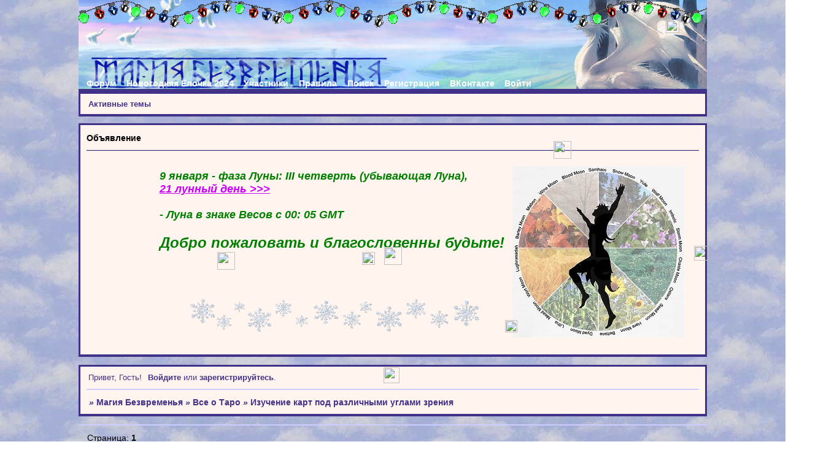

--- FILE ---
content_type: text/html; charset=windows-1251
request_url: https://bezvremenye.ru/viewtopic.php?id=2007
body_size: 12039
content:
<!DOCTYPE html PUBLIC "-//W3C//DTD XHTML 1.0 Strict//EN" "http://www.w3.org/TR/xhtml1/DTD/xhtml1-strict.dtd">
<html xmlns="http://www.w3.org/1999/xhtml" xml:lang="ru" lang="ru" dir="ltr" prefix="og: http://ogp.me/ns#">
<head>
<meta http-equiv="Content-Type" content="text/html; charset=windows-1251">
<meta name="viewport" content="width=device-width, initial-scale=1.0">
<title>Изучение карт под различными углами зрения</title>
<meta property="og:title" content="Изучение карт под различными углами зрения"><meta property="og:url" content="https://bezvremenye.ru/viewtopic.php?id=2007"><script type="text/javascript">
try{self.document.location.hostname==parent.document.location.hostname&&self.window!=parent.window&&self.parent.window!=parent.parent.window&&document.write('</he'+'ad><bo'+'dy style="display:none"><plaintext>')}catch(e){}
try{if(top===self&&location.hostname.match(/^www\./))location.href=document.URL.replace(/\/\/www\./,'//')}catch(e){}
var FORUM = new Object({ set : function(prop, val){ try { eval("this."+prop+"=val"); } catch (e) {} }, get : function(prop){ try { var val = eval("this."+prop); } catch (e) { var val = undefined; } return val; }, remove : function(prop, val){ try { eval("delete this."+prop); } catch (e) {} } });
FORUM.set('topic', { "subject": "Изучение карт под различными углами зрения", "closed": "0", "num_replies": "0", "num_views": "121", "forum_id": "29", "forum_name": "Все о Таро", "moderators": { "6092": "Iris", "388": "MordSit", "3": "Thistle Witch", "647": "Инга" }, "language": { "share_legend": "Расскажите друзьям!", "translate": "Перевести", "show_original": "Показать оригинал" } });
// JavaScript переменные форума
var BoardID = 933234;
var BoardCat = 28;
var BoardStyle = 'Custom';
var ForumAPITicket = '69ad00810133712c6ec070b562e3f97b87959a44';
var GroupID = 3;
var GroupTitle = 'Гость';
var GroupUserTitle = '';
var BaseDomain = 'bbfly.ru';
var PartnerID = 4;
var RequestTime = 1768406231;
var StaticURL = 'https://forumstatic.ru';
var AvatarsURL = 'https://forumavatars.ru';
var FilesURL = 'https://forumstatic.ru';
var ScriptsURL = 'https://forumscripts.ru';
var UploadsURL = 'https://upforme.ru';
</script>
<script type="text/javascript" src="/js/libs.min.js?v=4"></script>
<script type="text/javascript" src="/js/extra.js?v=4"></script>
<link rel="alternate" type="application/rss+xml" href="https://bezvremenye.ru/export.php?type=rss&amp;tid=2007" title="RSS" />
<link rel="top" href="https://bezvremenye.ru" title="Форум" />
<link rel="search" href="https://bezvremenye.ru/search.php" title="Поиск" />
<link rel="author" href="https://bezvremenye.ru/userlist.php" title="Участники" />
<link rel="up" title="Все о Таро" href="https://bezvremenye.ru/viewforum.php?id=29" />
<link rel="stylesheet" type="text/css" href="https://forumstatic.ru/styles/000e/3d/72/style.1592073965.css" />
<link rel="stylesheet" type="text/css" href="/style/extra.css?v=23" />
<link rel="stylesheet" type="text/css" href="/style/mobile.css?v=5" />
<script type="text/javascript">$(function() { $('#register img[title],#profile8 img[title]').tipsy({fade: true, gravity: 'w'}); $('#viewprofile img[title],.post-author img[title]:not(li.pa-avatar > img),.flag-i[title]').tipsy({fade: true, gravity: 's'}); });</script>
<script type="text/javascript" src="https://forumscripts.ru/html_in_posts/1.0.20/html_in_posts.js"></script>
<script type="text/javascript" src="https://forumscripts.ru/search_in_topic/1.0.4/search_in_topic.js"></script>
<link rel="stylesheet" type="text/css" href="https://forumscripts.ru/search_in_topic/1.0.4/search_in_topic.css" />
<script type="text/javascript" src="https://forumscripts.ru/swipebox/1.0.0/swipebox.js"></script>
<link rel="stylesheet" type="text/css" href="https://forumscripts.ru/swipebox/1.0.0/swipebox.css" />
<script type="text/javascript" src="https://forumscripts.ru/post_voters/2.0.11/post_voters.js"></script>
<link rel="stylesheet" type="text/css" href="https://forumscripts.ru/post_voters/2.0.11/post_voters.css" />
<script>window.yaContextCb=window.yaContextCb||[]</script><script src="https://yandex.ru/ads/system/context.js" async></script>
</head>
<body>

<!-- body-header -->
<div id="pun_wrap">
<div id="pun" class="ru isguest gid3">
<div id="pun-viewtopic" class="punbb" data-topic-id="2007" data-forum-id="29" data-cat-id="5">


<div id="mybb-counter" style="display:none">
<script type="text/javascript"> (function(m,e,t,r,i,k,a){m[i]=m[i]||function(){(m[i].a=m[i].a||[]).push(arguments)}; m[i].l=1*new Date(); for (var j = 0; j < document.scripts.length; j++) {if (document.scripts[j].src === r) { return; }} k=e.createElement(t),a=e.getElementsByTagName(t)[0],k.async=1,k.src=r,a.parentNode.insertBefore(k,a)}) (window, document, "script", "https://mc.yandex.ru/metrika/tag.js", "ym"); ym(201230, "init", { clickmap:false, trackLinks:true, accurateTrackBounce:true });

</script> <noscript><div><img src="https://mc.yandex.ru/watch/201230" style="position:absolute; left:-9999px;" alt="" /></div></noscript>
</div>

<div id="html-header">
	<div style="position:absolute;left:0;height: 45px; background: url(https://img0.liveinternet.ru/images/attach/c/0//52/918/52918508_0001.gif) repeat-x; width:100%;top:0;z-index:200;"></div>

<script type=text/javascript src=https://forumstatic.ru/files/0013/61/d9/11979.js></script>

<script type="text/javascript" src="https://i.liveforums.ru/f/ru/liveforums/ff.js"></script>
<script type="text/javascript">
// Настрой свой форум на https://LiveForums.ru/setting-forum.html
ActiveTopics = 10;
ActiveTopicsName = 'Активные темы форума';
FullStat = 1;
InfoPanel = 0;
InfoTablo = 0;
CloseCategory = 1;
SocioButtons = 1;
LoginColor = [
'bezvremenye', '#ff0000', 'bolder',
'Thistle Witch', '#009900', 'bolder',
'Feja Fialka', '#ff0000', 'bolder',
'Aknela', '#ff0000', 'bolder',
'Shakti', '#33ccff', 'bolder',
'Futhelen', '#33ccff', 'bolder',
'Ватцлав', '#33ccff', 'bolder',
'Мадб', '#cc00ff', 'bolder',
'Лисса', '#cc00ff', 'bolder',
'Snp', '#cc00ff', 'bolder',
'Judex', '#cc00ff', 'bolder',
'max0203', '#cc00ff', 'bolder',
'Katerina_if', '#cc00ff', 'bolder',
'Saellizalex', '#cc00ff', 'bolder',
'эмма', '#33ccff', 'bolder',
'Шампанская', '#33ccff', 'bolder',
'Reichel', '#33ccff', 'bolder',
'Шорох', '#33ccff', 'bolder',
'Swett', '#33ccff', 'bolder',
'Ученик Чародея', '#33ccff', 'bolder',
'Laim_Sadhu', '#33ccff', 'bolder',
'Dreya', '#33ccff', 'bolder',
'Lunanera', '#33ccff', 'bolder',
'Deniel Lurs', '#33ccff', 'bolder',
'елена', '#009900', 'bolder',
'Релль2012', '#cc00ff', 'bolder',
'Редкая Прелесть', '#33ccff', 'bolder',
'Нянюшка Ягг', '#cc00ff', 'bolder',
'LATIFA', '#33ccff', 'bolder',
'Amaga Os', '#33ccff', 'bolder',
'Асорий', '#33ccff', 'bolder',
'Moaru', '#33ccff', 'bolder',
'SPatr', '#cc00ff', 'bolder',
'Pantera', '#33ccff', 'bolder',
'Iris', '#009900', 'bolder',
'Red Moon', '#cc00ff', 'bolder',
'Liod', '#cc00ff', 'bolder',
'Амодеус', '#33ccff', 'bolder',
'Gudda', '#33ccff', 'bolder',
'Геката', '#33ccff', 'bolder',
'Оксюморон', '#33ccff', 'bolder',
'Rinara', '#33ccff', 'bolder',
'Raven', '#33ccff', 'bolder',
'Сat_Android', '#33ccff', 'bolder',
'Lanolin', '#33ccff', 'bolder',
'Ruby', '#33ccff', 'bolder',
'Ejeen', '#cc00ff', 'bolder',
'Листик', '#cc00ff', 'bolder',
'Асатруа', '#cc00ff', 'bolder',
'Anivils', '#33ccff', 'bolder',
'Инга', '#33ccff', 'bolder',
'Владлена', '#009900', 'bolder',
'Doriana', '#cc00ff', 'bolder',
'ручеек', '#cc00ff', 'bolder',
'Людмила', '#33ccff', 'bolder',
'Sarayu', '#6633cc', 'bolder',
'Ио', '#009900', 'bolder',
'MordSit', '#009900', 'bolder',
'Холодная', '#cc00ff', 'bolder',
'Valensy', '#33ccff', 'bolder',
'Хранитель', '#33ccff', 'bolder',
'Юлиша', '#33ccff', 'bolder',
'Forever Free', '#33ccff', 'bolder',
'Листопад', '#33ccff', 'bolder',
'Berkan@', '#33ccff', 'bolder',
'Ио', '#33ccff', 'bolder',
'Khaa', '#33ccff', 'bolder',
'Unicorn', '#33ccff', 'bolder',
'_SHAM_', '#33ccff', 'bolder',
'nattaro', '#33ccff', 'bolder',
'Vegtam', '#33ccff', 'bolder',
'Просто Богиня', '#33ccff', 'bolder',
'Miami', '#33ccff', 'bolder',
'Samara', '#33ccff', 'bolder',
'Laert', '#33ccff', 'bolder',
'Morgana', '#cc00ff', 'bolder',
'Эльвира', '#33ccff', 'bolder',
'Htera', '#33ccff', 'bolder',
'Лесная Дама', '#33ccff', 'bolder',
'Barvinok', '#33ccff', 'bolder',
'Суэра', '#00ccff', 'bolder',
'bahus', '#cc00ff', 'bolder',
'INFINITY', '#cc00ff', 'bolder',
'Romantika', '#cc00ff', 'bolder',
'Незабудка', '#33ccff', 'bolder',
'Инь', '#00ccff', 'bolder',
'Гусмания', '#33ccff', 'bolder',
'svetgik', '#33ccff', 'bolder',
'salamandrra', '#33ccff', 'bolder',
'Исида', '#cc00ff', 'bolder',
'Viki', '#33ccff', 'bolder',
'mama hexe', 'cc00ff', 'bolder',
'LVX', '#33ccff', 'bolder',
'apricot_sun', '#cc00ff', 'bolder',
'Тель', '#cc00ff', 'bolder',];
UsersLatest = 1;
HideUrl = 1;
HidePicture = 1;
HideProfail = 1;
UpScroll = 1;
LoadFail = 1;
FullColor = 1;
WarningPoll = 1;
MessageHotkey = 1;
SpoilerInfoAutor = 1;
NullAvatar = 'http://sl.glitter-graphics.net/pub/465/465819u1yz7k04f7.jpg';
SelectCode = 1;
YandexPlayer = 1;
HideVideo = 1;
ExitSession = 1;
NoticeNewMessage = 1;
</script>
 

<style>
#messanger { position:fixed; right:10%; top:65%; z-index:100; width:280px; border: 2px solid #696969;
-moz-border-radius: 8px;border-radius: 8px;khtml-border-radius:8px;-webkit-border-radius:8px;
box-shadow: 5px 5px 5px #9C9C9C; -moz-box-shadow: 5px 5px 5px #9C9C9C; -webkit-box-shadow: 5px 5px 5px #9C9C9C; filter: progid:DXImageTransform.Microsoft.Shadow(color='#9C9C9C', direction=145, strength=7);}
 
#closer{
background-image: -webkit-gradient(linear,left bottom,left top,color-stop(0.41, #1F1F1F),color-stop(0.94, #D7E3E3));
background-image: -moz-linear-gradient(center bottom,#1F1F1F 41%,#D7E3E3 94%);
background-image: -o-linear-gradient(top,#D7E3E3,#1F1F1F);
filter: progid:DXImageTransform.Microsoft.gradient(GradientType=0, startColorstr='#D7E3E3', endColorstr='#1F1F1F');
color: lime; 
-moz-border-radius: 9000em;border-radius: 9000em;khtml-border-radius:9000em;-webkit-border-radius:9000em;cursor: pointer;float: right;font-size: 15px; border: 2px solid #696969;
}
#closer:hover {color: #FF4500; }</style>




<style type="text/css">
.stickytext {display:none}
tr.isticky div.icon {background: url(https://sl.glitter-graphics.net/pub/1215/1215673joqbk6yasd.gif) no-repeat}
</style>


<style type="text/css">
<!--
.Congrats {
font-family: Impact;
font-size: 26px;
font-weight: normal;
}
.You {
font-family: Impact;
font-size: 26px;
font-weight: normal;
color: #FFFFFF;
}
.Close {
font-family: Impact;
font-size: 18px;
font-weight: normal;
}
A:Link {color:#FFE466;text-decoration: none;}
A:Visited {color:#FFE466;text-decoration: none;}
A:Active {color:#FFE466;text-decoration: none;}
A:Hover {color:#FFFFFF;text-decoration: underline;}
 -->
</style>
<script type="text/javascript">
<!--//
function right(e) {
  if (navigator.appName == 'Netscape' && (e.which == 3 || e.which == 2)) return false;
  else if (navigator.appName == 'Microsoft Internet Explorer' && (event.button == 2 || event.button == 3)) {
    alert("Function disabled!");
    return false;}
  return true;}
//-->
</script>


<!-- Галерея Аватаров на форум -->
<script> var AvsTemaLoad = "https://bezvremenye.ru/viewtopic.php?id=1246#p30198" </script>
<link rel="stylesheet" type="text/css" href="https://forumstatic.ru/files/0010/b4/f8/26974.css"/>
<script type="text/javascript" src="https://forumstatic.ru/files/0010/b4/f8/92890.js"></script>
<script type="text/javascript" src="https://forumstatic.ru/files/0010/b4/f8/73093.js"></script>
<!-- //Конец - Галереи Аватаров на форум -->

<!-- Проверка орфографии в сообщении (начало) -->
<style type="text/css">
td#button-speller {background:url('http://uploads.ru/i/p/I/V/pIViu.gif') no-repeat center !important;}
</style>

<script type="text/javascript">
FORUM.set('editor.speller', {name:'Проверить орфографию',onclick:function(){orfo_test()}});

function orfo_test(){
var txt=$('#main-reply').val();
if(txt=='') return false;
 $.ajax({
   type: "GET",
   url: "https://speller.yandex.net/services/spellservice.json/checkText",
   dataType: "jsonp",
   data: "text="+encodeURIComponent(txt)+"&lang=ru",
   success: function(msg){
     var i=msg.length;
     while(i--)if(msg[i].s!='')txt=txt.replace(msg[i].word,msg[i].s);
     $('#main-reply').val(txt);
   }
 });
}
</script>
<!-- Проверка орфографии в сообщении (конец) -->


<style type="text/css">
#pun-title .title-logo {display: none;;
}
#pun{
  width:80%;
  margin:0 auto;
}
</style>


<img src="https://forumstatic.ru/files/000e/3d/72/11420.jpg" style="width: 100%;margin: 0 0 -70px 0;"/>


<style type="text/css"> #pun-main h2 {
text-align: center;
}
</style>
</div>

<div id="pun-title" class="section">
	<table id="title-logo-table" cellspacing="0">
		<tbody id="title-logo-tbody">
			<tr id="title-logo-tr">
				<td id="title-logo-tdl" class="title-logo-tdl">
					<h1 class="title-logo"><span>Магия Безвременья</span></h1>
				</td>
				<td id="title-logo-tdr" class="title-logo-tdr"><!-- banner_top --></td>
			</tr>
		</tbody>
	</table>
</div>

<div id="pun-navlinks" class="section">
	<h2><span>Меню навигации</span></h2>
	<ul class="container">
		<li id="navindex"><a href="https://bezvremenye.ru/"><span>Форум</span></a></li>
		<li id="navextra2"><a href="https://bezvremenye.ru/pages/yolochka">Новогодняя Ёлочка 2024</a></li>
		<li id="navuserlist"><a href="https://bezvremenye.ru/userlist.php" rel="nofollow"><span>Участники</span></a></li>
		<li id="navrules"><a href="https://bezvremenye.ru/misc.php?action=rules" rel="nofollow"><span>Правила</span></a></li>
		<li id="navsearch"><a href="https://bezvremenye.ru/search.php" rel="nofollow"><span>Поиск</span></a></li>
		<li id="navregister"><a href="https://bezvremenye.ru/register.php" rel="nofollow"><span>Регистрация</span></a></li>
		<li id="navextra1"><a href="http://vkontakte.ru/club22927377">ВКонтакте</a></li>
		<li id="navlogin"><a href="https://bezvremenye.ru/login.php" rel="nofollow"><span>Войти</span></a></li>
	</ul>
</div>

<div id="pun-ulinks" class="section" onclick="void(0)">
	<h2><span>Пользовательские ссылки</span></h2>
	<ul class="container">
		<li class="item1"><a href="https://bezvremenye.ru/search.php?action=show_recent">Активные темы</a></li>
	</ul>
</div>

<!--noindex-->
<div id="pun-announcement" class="section">
	<h2><span>Объявление</span></h2>
	<div class="container">
		<div class="html-box">
			<table>
<tr><td width="450" bgcolor="#fff5ee"><center><!-- BS Widget -->
<script type="text/javascript" src="//www.zhivopismira.ru/js/api/openapi.js?1"></script><div id="bs_retweet"></div>
<script type="text/javascript">BS.Widgets.Retweet('bs_retweet', {mode: 0, width: "334", height: "154", prefix: "playcast", id: "35333", }, 1);</script>
<!-- BS Widget -->
</center>

<b></td>

<td width="800" bgcolor="#fff5ee"><br><left><font color="green"><b><i><font size="+1">9 января - фаза Луны: III четверть (убывающая Луна),
<br><a href="https://bezvremenye.ru/viewtopic.php?id=197"><u><font color=cc00ff> 21 лунный день >>></font></u></a><Br><br>                                                    
- Луна в знаке Весов c 00: 05 GMT
<br>
<br>
<left><font color="green"><b><i><font size="+2">Добро пожаловать и благословенны будьте!<br></u></a><br><br><center><img src="https://forumstatic.ru/files/000e/3d/72/36922.gif?v=1"></left></td>
<td width=350><right><img src="https://forumstatic.ru/files/000e/3d/72/96540.jpg?v=2"></right></td>
 </tr>
</table>
		</div>
	</div>
</div>
<!--/noindex-->

<div id="pun-status" class="section">
	<h2><span>Информация о пользователе</span></h2>
	<p class="container">
		<span class="item1">Привет, Гость!</span> 
		<span class="item2"><a href="/login.php" rel="nofollow">Войдите</a> или <a href="/register.php" rel="nofollow">зарегистрируйтесь</a>.</span> 
	</p>
</div>

<div id="pun-break1" class="divider"><hr /></div>

<div id="pun-crumbs1" class="section">
	<p class="container crumbs"><strong>Вы здесь</strong> <em>&#187;&#160;</em><a href="https://bezvremenye.ru/">Магия Безвременья</a> <em>&#187;&#160;</em><a href="https://bezvremenye.ru/viewforum.php?id=29">Все о Таро</a> <em>&#187;&#160;</em>Изучение карт под различными углами зрения</p>
</div>

<div id="pun-break2" class="divider"><hr /></div>

<div class="section" style="border:0 !important;max-width:100%;overflow:hidden;display:flex;justify-content:center;max-height:250px;overflow:hidden;min-width:300px;">
		
</div>

<div id="pun-main" class="main multipage">
	<h1><span>Изучение карт под различными углами зрения</span></h1>
	<div class="linkst">
		<div class="pagelink">Страница: <strong>1</strong></div>
	</div>
	<div id="topic_t2007" class="topic">
		<h2><span class="item1">Сообщений</span> <span class="item2">1 страница 1 из 1</span></h2>
		<div id="p63091" class="post topicpost endpost topic-starter" data-posted="1678453997" data-user-id="656" data-group-id="2">
			<h3><span><a class="sharelink" rel="nofollow" href="#p63091" onclick="return false;">Поделиться</a><strong>1</strong><a class="permalink" rel="nofollow" href="https://bezvremenye.ru/viewtopic.php?id=2007#p63091">10th Mar 2023 16:13:17</a></span></h3>
			<div class="container">
							<div class="post-author topic-starter">
								<ul>
						<li class="pa-author"><span class="acchide">Автор:&nbsp;</span><a href="https://bezvremenye.ru/profile.php?id=656" rel="nofollow">елена</a></li>
						<li class="pa-title">Модератор</li>
						<li class="pa-avatar item2"><img src="https://forumavatars.ru/img/avatars/000e/3d/72/656-1678522804.jpg" alt="елена" title="елена" /></li>
						<li class="pa-from"><span class="fld-name">Откуда:</span> южно-сахалинск</li>
						<li class="pa-reg"><span class="fld-name">Зарегистрирован</span>: 28th Aug 2012</li>
						<li class="pa-invites"><span class="fld-name">Приглашений:</span> 1</li>
						<li class="pa-posts"><span class="fld-name">Сообщений:</span> 397</li>
						<li class="pa-respect"><span class="fld-name">Уважение:</span> <span>+132</span></li>
						<li class="pa-positive"><span class="fld-name">Позитив:</span> <span>+89</span></li>
						<li class="pa-sex"><span class="fld-name">Пол:</span> Женский</li>
						<li class="pa-age"><span class="fld-name">Возраст:</span> 34 <span style="font-size:0.9em; vertical-align:top">[1991-03-25]</span></li>
						<li class="pa-time-visit"><span class="fld-name">Провел на форуме:</span><br />16 дней 21 час</li>
						<li class="pa-last-visit"><span class="fld-name">Последний визит:</span><br />22nd Jan 2025 12:15:52</li>
				</ul>
			</div>
					<div class="post-body">
					<div class="post-box">
						<div id="p63091-content" class="post-content">
<p>Изучение карт под различными углами зрения</p>
						<p>Для выполнения этого упражнения перетасуйте колоду и вытаскивайте карты по одной. Можете обращаться к ключевым словам и фразам, которые вы записали в дневнике, когда делали первое упражнение. Представьте себе расклад из трех карт, значения позиций в котором таковы:<br />1. Ситуация.<br />2. Проблемы, которые нужно преодолеть. Негативное влияние.<br />3. Ресурсы и энергии, которые помогут вам в этом. Позитивное влияние.</p>
						<p>Теперь возьмите карту и положите ее поочередно в каждую из позиций.<br />Как при этом будет изменяться ее значение?<br />Первая позиция носит чисто описательный характер, и потому толкование должно быть относительно нейтральным.<br />В двух других положениях вам придется посмотреть на карту в более позитивном или негативном свете.<br />Обратите внимание на карты, которые с трудом вписываются в позитивную или негативную позицию.<br />Запишите новые идеи и впечатления в свой дневник Таро.</p>
						<p><span style="font-style: italic">Задание, приближающее к цели 1</span><br />Перетасуйте колоду и вытаскивайте карты по одной, закрывая название карты. Определите по картинке, что это за карта, и произнесите ее название вслух. В одну стопку кла-дите карты, которые вы с легкостью идентифицировали, а в другую — которые не смогли назвать сразу или над которыми еще нужно подумать. Изучите вторую стопку. Продолжайте выполнять упражнение, пока не сможете быстро назвать все карты в колоде.</p>
						<p><span style="font-style: italic">Задание, приближающее к цели 2</span><br />Перетасуйте колоду и вытаскивайте карты по одной. Для каждой карты назовите по меньшей мере три изображенных на ней ключевых объекта, при помощи которых вы сможете запомнить ее значение. Это могут быть символы, цвета, выражения лиц людей, то, что они делают, или просто общее впечатление или интуитивное ощущение от карты. Объясните себе или другому человеку, что эти символы значат для вас (будет хорошо записать это в дневник).</p>
						<p><span style="font-style: italic">Задание, приближающее к цели 3</span><br />Выполните тест самопроверки по ключевым словам, приведенный в Приложении 1. Целью этого упражнения является отнести все карты к группе А. Помните, что на этой стадии обучения крайне маловероятно, что у вас все получится сразу. Тем не менее выполнение этого упражнения поможет вам лучше понять свои сильные и слабые стороны, а так же то, на сколько свободно вы способны трактовать каждую карту. Кроме того, это даст вам возможность сфокусироваться на тех областях, которые требуют наибольшего внимания.</p>
						</div>
			<div class="post-rating"><p class="container"><a title="Вы не можете дать оценку участнику">0</a></p></div>
					</div>
					<div class="clearer"><!-- --></div>
				</div>
			</div>
		</div>
	</div>
	<div class="linksb">
		<div class="pagelink">Страница: <strong>1</strong></div>
	</div>
	<div class="section" style="border:0 !important; max-width:100%;text-align:center;overflow:hidden;max-height:250px;overflow:hidden;min-width:300px;">
		<script>window.yaContextCb = window.yaContextCb || [] </script> 
<script async src="https://yandex.ru/ads/system/context.js"></script>
<script async src="https://cdn.digitalcaramel.com/caramel.js"></script>
<script>window.CaramelDomain = "mybb.ru"</script>
</div>
	<div id="similar-topics" class="formal">
		<h2><span>Похожие темы</span></h2>
		<div class="container">
			<table cellspacing="0" cellpadding="0">
				<tr valign="top">
					<td class="st-tcl"><a href="https://bezvremenye.ru/viewtopic.php?id=358">Космограмма и натальная карта</a></td>
					<td class="st-tc2"><a href="https://bezvremenye.ru/viewforum.php?id=32">Астрология</a></td>
					<td class="st-tcr">27th Dec 2015</td>
				</tr>
				<tr valign="top">
					<td class="st-tcl"><a href="https://bezvremenye.ru/viewtopic.php?id=1833">Расклад на Таро «Голос Рода»</a></td>
					<td class="st-tc2"><a href="https://bezvremenye.ru/viewforum.php?id=12">Расклады на Таро</a></td>
					<td class="st-tcr">10th Oct 2018</td>
				</tr>
			</table>
		</div>
	</div>
</div>
<script type="text/javascript">$(document).trigger("pun_main_ready");</script>

<!-- pun_stats -->

<!-- banner_mini_bottom -->

<!-- banner_bottom -->

<!-- bbo placeholder-->

<div id="pun-break3" class="divider"><hr /></div>

<div id="pun-crumbs2" class="section">
	<p class="container crumbs"><strong>Вы здесь</strong> <em>&#187;&#160;</em><a href="https://bezvremenye.ru/">Магия Безвременья</a> <em>&#187;&#160;</em><a href="https://bezvremenye.ru/viewforum.php?id=29">Все о Таро</a> <em>&#187;&#160;</em>Изучение карт под различными углами зрения</p>
</div>

<div id="pun-break4" class="divider"><hr /></div>

<div id="pun-about" class="section">
	<p class="container">
		<span class="item1" style="padding-left:0"><a title="создать форум" href="//mybb.ru/" target="_blank">создать форум</a></span>
	</p>
</div>
<script type="text/javascript">$(document).trigger("pun_about_ready"); if (typeof ym == 'object') {ym(201230, 'userParams', {UserId:1, is_user:0}); ym(201230, 'params', {forum_id: 933234});}</script>


<div id="html-footer" class="section">
	<div class="container"><script><!-- Шапочка на Авву -->
  $(document).ready(function(){
   var ss0="<img class=\"dopimg\" src=\"https://s6.uploads.ru/vjPLQ.png\" alt=\"Доп.Img\" style=\"/*display:block;*/position:absolute;margin-left:-37px;;margin-top:-31px;\"/>";
     $("div.post-author ul li.pa-avatar img[alt]").each(function () {
      $(this).wrap("<div class=avva></div>")
      $(this).after(ss0);
;});
});
</script><!--Конец//Шапочка на Авву -->

<script type="text/javascript">
if (document.URL.indexOf("viewforum")!=-1)
{var trs=document.getElementById('pun-main').getElementsByTagName("table")[0].rows
var io=1
for (io=1; io<=(trs.length-1); io++)
{if ((trs[io].className.indexOf("isticky")!=-1)&&(io==1))
{var portant=document.getElementById('pun-main').getElementsByTagName("table")[0].insertRow(1)
var im=portant.insertCell(0)
im.innerHTML="<b>Важные темы</b>"
im.style.color="#e6e6fa"
im.style.backgroundColor="#423189"
im.colSpan="4"}
else if ((trs[io].className.indexOf("isticky")!=-1)&&(trs[io+1].className.indexOf('isticky')==-1))
{var normal=document.getElementById('pun-main').getElementsByTagName("table")[0].insertRow(io+1)
var normal1=normal.insertCell(0)
normal1.innerHTML="<b>Текущие темы</b>"
normal1.style.color="#e6e6fa"
normal1.style.backgroundColor="#423189"
normal1.colSpan="4"
}}}
</script>



<script>
img="https://icons.iconarchive.com/icons/artdesigner/webtoys/64/Gift-icon.png"
p=document.getElementById("pun-stats").getElementsByTagName("div")
i=2
while(p[i]){
str=p[i].innerHTML
if(str.indexOf("днем")!=-1)
    p[i].innerHTML += "<img style=\"z-index:2; position:absolute; left: -70px; top: -0px\" src="+img+">"
i++
}
</script>
<style>
#onlinelist DIV {position:relative}
</style>



<META HTTP-EQUIV="Page-Exit" CONTENT="BlendTrans(Duration=0.3)">
<META HTTP-EQUIV="Page-Enter" CONTENT="BlendTrans(Duration=0.3)">




<div id="chatovod38197"></div><p><a href="https://chatovod.ru/"></a></p><script type="text/javascript">(function() {var po = document.createElement('script');po.type = 'text/javascript'; po.charset = "UTF-8"; po.async = true;po.src = ('https:' == document.location.protocol ? 'https:' : 'http:') + '//bezvremenye.chatovod.ru/widget.js?height=450&divId=chatovod38197';var s = document.getElementsByTagName('script')[0];s.parentNode.insertBefore(po, s);})();</script>


<br>
<p align="center">&copy Bezvremenye-forum 2010</p>

<br>


<center><table width="400px" height="65px" border="0" background="http://flines.ru/timelinesengine/BGRN/12679801531.08363183898E+13zw219.png">
        <tr>         
            <td align="center">
        <script LANGUAGE="javascript">
document.write('<span id="ny_date">До Йоля</span>')
function ojidanieNG()
{
    var today = new Date();
        var BigDay = new Date("December 25, 2025");
      var timeLeft = (BigDay.getTime() - today.getTime());
        var e_daysLeft = timeLeft / 86400000;
      var daysLeft = Math.floor(e_daysLeft);
    var e_hrsLeft = (e_daysLeft - daysLeft)*24;
    var hrsLeft = Math.floor(e_hrsLeft);
    var e_minsLeft = (e_hrsLeft - hrsLeft)*60;
    var minsLeft = Math.floor(e_minsLeft);
    var seksLeft = Math.floor((e_minsLeft - minsLeft)*60);
    if (BigDay.getTime() > today.getTime() )
        document.getElementById("ny_date").innerHTML = '<span style="color:#DF0101; font-style: italic; font-size:2em; font-family:Times New Roman;"><center><b>До Йоля осталось</b>:</center></span><span style="color:#DF0101; font-style: italic; font-size:1.5em; font-family:Times New Roman;"><center><b>'+daysLeft+'</b> дней, <b>'+hrsLeft+'</b> часов, <b>'+minsLeft+'</b> минут, <b>'+seksLeft+'</b> секунд</center></span>'
    else
        document.getElementById("ny_date").innerHTML = '<span style="color:#DF0101; font-style: italic; font-size:2.5em; font-family:Times New Roman;"><center><b>С Йолем!</b></center></span>'
}
setInterval("ojidanieNG()", 50)
</SCRIPT>
</td>
        </tr>
</table></center>



<script type="text/javascript">
    var text="<center><font color=red><b>Администраторы</b></font> | <font color=Green><b>Модераторы</b></font> |<font color=6600cc><b>Просвещенные</b></font> | <font color=cc00ff> <b>Практики</b></font> |<font color=DeepSkyBlue><b>Постояльцы </b></font> |<font color=darkblue><b>Участники</b></font></center>"
    pa=document.getElementById("pun-stats")
    pa.style.position = "relative"
    pa.innerHTML = "<div style=\"position:absolute; z-index:2; center: 10px; top: 40px; width: 100%;\">"+text+"</div>"+ pa.innerHTML
    </script><br><br><br>
<script type="text/javascript">
var rows=document.getElementsByTagName("tr")
var no=0
for (no=0; no<=(rows.length-1); no++)
{if (rows[no].className.indexOf("isticky")!=-1)
{rows[no].getElementsByTagName("a")[0].innerHTML="<font color='green'><b>"+rows[no].getElementsByTagName("a")[0].innerHTML+"</b></font>"}
else if (rows[no].className.indexOf("inew")!=-1)
{rows[no].getElementsByTagName("a")[0].innerHTML="<font color='green'>"+rows[no].getElementsByTagName("a")[0].innerHTML+"</font>"}
else if (rows[no].className.indexOf("iclosed")!=-1)
{rows[no].getElementsByTagName("a")[0].innerHTML="<font color='red'>"+rows[no].getElementsByTagName("a")[0].innerHTML+"</font>"}
}
</script>

<!--LiveInternet counter--><script type="text/javascript"><!--
document.write("<a href='//www.liveinternet.ru/click' "+
"target=_blank><img src='//counter.yadro.ru/hit?t14.9;r"+
escape(document.referrer)+((typeof(screen)=="undefined")?"":
";s"+screen.width+"*"+screen.height+"*"+(screen.colorDepth?
screen.colorDepth:screen.pixelDepth))+";u"+escape(document.URL)+
";"+Math.random()+
"' alt='' title='LiveInternet: показано число просмотров за 24"+
" часа, посетителей за 24 часа и за сегодня' "+
"border='0' width='88' height='31'><\/a>")
//--></script><!--/LiveInternet-->




<!--RUSSIAN_GOBLIN © LiveForums.ru -->
<script type="text/javascript">
<!--
if(GroupID!=1){document.write("<style  type='text/css'>.pa-ip {display: none;}</style>");}
//-->
</script>
<noscript><style  type='text/css'>.pa-ip {display: none;}</style></noscript>

<script type="text/javascript">
defaultPict = "https://sl.glitter-graphics.net/pub/465/465819u1yz7k04f7.jpg"

var arr=document.getElementsByTagName("ul")
i=1
while(arr[++i]){
str=arr[i].innerHTML
if(str.indexOf("pa-avatar")==-1) {
q=str.toLowerCase()
if((pos=q.indexOf("<li class=pa-from>"))!=-1 || (pos=q.indexOf("<li class=\"pa-from\">"))!=-1 || (pos=q.indexOf("<li class=pa-reg>"))!=-1 || (pos=q.indexOf("<li class=\"pa-reg\">"))!=-1){
nstr =str.substring(0,pos)
nstr+="<li class=\"pa-avatar item2\"><img src="+ defaultPict +" alt=\"Аватар\" /></li>"
nstr+=str.substring(pos)
arr[i].innerHTML=nstr
}}}
</script>



<style type="text/css">
.post-author ul li {
	text-align: center;
	padding: 2px;
	border: 1px solid #9d9d9d;
	background: #e6e6fa;
	margin: 2px;
}
.post-author ul li.pa-reg {
	border-bottom: none;
	margin-bottom: 0px;
}
.post-author ul li.pa-posts, 
.post-author ul li.pa-respect {
	border-top: none;
	border-bottom: none;
	margin-top: 0px;
	margin-bottom: 0px;
}
.post-author ul li.pa-positive {
	margin-top: 0px;
	border-top: #9d9d9d solid 1px;
	//border-bottom: #9d9d9d solid 1px;
}
.post-author ul li.pa-online, .post-author ul li.pa-author {
	border: #9d9d9d  solid 1px;
	padding: 2px;
	background: #e6e6fa;
	font-size: 11px;
}
.post-author ul li.pa-fld1 {
	border: #9d9d9d solid 1px;
	padding: 2px;
	background: #e6e6fa;
	font-size: 11px;
}

<style>      /* Звёздочки в профиль Автора в посте за Определенное кол-во сообщений */
li.pa-zwezda {
position:relative;
width:200px!important;  /* Ширина поля для звёздачек */
white-space:pre-wrap;
z-index:100;
margin-top:-5px;
margin-bottom:-0px;
margin-left: 3px;
color:red;
}
li.pa-zwezda img{
width:23px; /*ширина звезды*/
height:23px; /*высота звезды*/
}
</style>
<script type="text/javascript">
var MyZwzd=[
"https://uploads.ru/i/s/M/e/sMeRw.png",50,
"http://uploads.ru/i/u/v/q/uvqDR.png",150,
"http://uploads.ru/i/t/8/G/t8Gya.png",500,
"http://uploads.ru/i/j/q/u/jqug5.png",1000,
"http://uploads.ru/i/n/i/I/niIrS.png",5000,
"End"];
$(".post-author .pa-posts").each(function () {
var zw=0;zw=$(this).html().replace('Сообщений: ','');zw=Math.floor(zw),ZWleng=MyZwzd.length-2;//alert(MyZwzd[1])
if(zw>=MyZwzd[1]){var L1=[],L2=[],a=false;for(i=0; i<ZWleng; i+=2){j=ZWleng-i;
L1[i/2]=Math.floor(zw/MyZwzd[j]);if(L1[i/2]>0){a=true};L2[i/2]=MyZwzd[j-1];zw=zw-MyZwzd[j]*L1[i/2];}
if(a){$(this).parent("ul").children(".pa-title").after('<li class="pa-zwezda"></li>');
for (var i=0; i<L1.length; i++){if(L1[i]>0){var zwzdaImg='<img src="'+L2[i]+'" title="За '+MyZwzd[ZWleng-i*2]+' cообщений!"/>';
   for (var x=0; x<L1[i]; x++){$(this).parent("ul").children(".pa-zwezda").append(zwzdaImg);}}}}};});
</script>


<script type="text/javascript">
$('div.forum tr, tr[id^="forum_f"]').map(function(){
var self = $(this).find('td.tcr a');
var lastor='<img style="float:left;margin:5px 7px 3px 3px;" width="50" height="50"';
var LastTema=$(this).find('td.tcr a').attr('href');
/* cкрипт запрещен администрацией сервиса */
function getLastPoster(data){
$(data).find('div[class$="endpost"]').each(function(){ 
var LastPosterAva=$(this).find('li.pa-avatar img').attr('src');
if (LastPosterAva==undefined){LastPosterAva='https://petushki-city.ru/files/0002/10/47/50167.gif'};
lastor +='alt="Аватар" src="'+LastPosterAva+'">';
self.prepend(lastor);
}); } }); 
</script>

<style>
img.mod_topic {
  cursor:pointer;
}
</style>

<script type="text/javascript">
var Adm=(document.URL.replace(/^.*new&uid=([0-9]+)?.*/ig,'$1')==2);
if(UserTitle == 'NoAdminЛС' && Adm && $(".punbb").attr("id")=="pun-messages"){
var L='<p style="padding-bottom:30px;"><span style="font-weight:bold;">!!Внимание:<span style="border:red solid 2px;padding:3px;color:#FCC6C6;text-decoration: blink;background-color:#000;"> Выставлен запрет на отправку личных Сообщений Администратору</span><br><br><input type="button" class="button" name="none" value="Отправить"/></p>';$("#post-form input[type='submit']").parents("p").replaceWith(L);} 
</script></div>
</div>

</div>
</div>
</div>




</body>
</html>


--- FILE ---
content_type: text/html;charset=utf-8
request_url: https://bezvremenye.chatovod.ru/
body_size: 6103
content:

<!DOCTYPE html>
<html lang="ru">
<head>
    <title>Bezvremenye</title>
    <meta http-equiv="X-UA-Compatible" content="IE=edge" />
    <meta http-equiv="Content-Type" content="text/html; charset=UTF-8" />
    <meta http-equiv="Content-Language" content="ru" />
    <meta http-equiv="expires" content="Wed, 16 Feb 1975 08:21:57 GMT" />
    <meta name="robots" content="index,all" />
    <meta name="audience" content="all" />
    <meta name="keywords" content="Bezvremenye, чат, chat, чат без регистрации"/>
    <meta name="description" content="Bezvremenye - отличный чат без регистрации! Фотографии участников, знакомства, подарки, игры и развлечения." />
    <link rel="SHORTCUT ICON" href="//bezvremenye.chatovod.ru/favicon.ico" />
    
    
    
    
    <link rel="apple-touch-icon-precomposed" href="//st1.chatovod.ru/i/apple-touch-icon-precomposed.png" />
    <meta name="mrc__share_title" content="Bezvremenye"/>
    <meta name="mrc__share_description" content="Приглашаю друзей к общению в чате!"/>
    <meta name="yandex-verification" content="f8af8ffad7155fff" />
    <link rel="image_src" href="https://st1.chatovod.ru/i/smile48.png"/>
    <script type="text/javascript">
        if (window !== window.top && location.protocol !== "https:") {
            location.replace("https://bezvremenye.chatovod.ru/" + location.search);
            window.stopLoading = true;
        }
    </script>
    
    <link href="//st1.chatovod.ru/css/widget/style2.css?80" rel="stylesheet" media="all" />
    <!--[if lte IE 7]>
    <link href="//st1.chatovod.ru/css/widget/style_ie7.css?7" rel="stylesheet" media="all" />
    <![endif]--><style type="text/css">
.chatFooter {background-image:url("//st1.chatovod.ru/i/widget/fon.png");background-position:left top;
background-repeat:repeat-x;}
.chatMain {background-image:url("//st1.chatovod.ru/i/widget/fon.png");background-position:left bottom;
background-position:left 0 bottom 64px;
background-repeat:repeat-x;}
body {color:#433189;}
a {color:#433189;}
.chatFooter .chatFooterWrapper .chatPanel div a span {border-bottom-color:#433189;}
.chatHeader {background-color:#433189;}
.chatTabs > ul > li.chatTab.chatTabActive > a, .chatTabs > ul > li.chatTab > a:hover, .chatTabs > ul > li.chatTab > a.active {background-color:#433189;}
.chat {border-color:#433189;}
.chatHeader {border-bottom-color:#433189;}
.chatHeader {color:#fff5ee;}
.chatTabs > ul > li.chatTab.chatTabActive > a, .chatTabs > ul > li.chatTab > a:hover, .chatTabs > ul > li.chatTab > a.active {color:#fff5ee;}
.chatHeader .chatTitle {text-shadow:1px 1px 0 #603187;}
.chatTabs > ul > li.chatTab > a {background-color:#eaeaea;}
.chatHeader .chatTopLine {background-color:#fff5ee}
.chatHeader .chatTopLine {border-color:#433189;}
.chatTopLineWrapper > ul > li > a {color:#433189;}
.chatTopLineWrapper > ul > li > a {text-shadow:1px 1px 0 #faf0ff;}
.chatTopLineWrapper > ul > li > a:hover {background-color:#433189;}
.chatTabs > ul > li.chatTab > a {color:#333333;}
.chatUserFrom, .chatPeople ul.chatPeopleList li a.chatUser {color:#089b08;}
.chatMessageToMe .chatToUser {background-color:#089b08;}
.chatMain, .chatFooter, .chatEventDiv, .chatPopupMenuDiv1, .chatPopupMenuDiv2, .smilesBox, .chatPeople ul.chatPeopleList li.hover {background-color:#fff5ee;}
.chatMain .chatMessages, .chatMain .chatPrivateMessages {font-size:10pt;}
.chatTime {visibility: inherit;}</style><link href="custom.css?3" rel="stylesheet" />
    
    
    
    

</head>

<body class="">
<script type="text/javascript">
    new Image().src = "https://count"+"er.ya"+"dro.ru/h"+"it;chatovod?r"+
        escape(document.referrer)+((typeof(screen)=="undefined")?"":
            ";s"+screen.width+"*"+screen.height+"*"+(screen.colorDepth?
                screen.colorDepth:screen.pixelDepth))+";u"+escape(document.URL)+
        ";"+Math.random();</script><img class="hidden" src="//st1.chatovod.ru/i/smile120x120.jpg" width="120" height="120" alt="Odnoklassniki image"/>
<h1 style="display:none;">Bezvremenye</h1>
<div class="chat" id="chat">
    
    
    
    
    
    
    
    
    
    
    
    
    <div class="chatHeader">
        <div class="chatHeaderWrapper">
            <div class="chatTitle">
                Bezvremenye
            </div>
        </div>
        <div class="chatTopLine">
            <div class="chatTopLineWrapper">
                <ul>
                    <li id="profile-menu" class="chatMenuItemWithSeparator" style="opacity: 1;"><a href="#"><span class="menu_profile_title">мой профиль</span></a><ul id="chatMainMenuProfile">
                        <li id="register-menu-item"><a href="/register/?nick=" onclick="return chatOpenPopup('/register/?nick=' + encodeURIComponent(chat.userNick),'reg');"><span class="msi msi_vcard_add"></span><span class="mst">Зарегистрировать ник</span></a></li>
                        <li><a href="/id0/?nick=" onclick="return chatOpenPopup('/id'+chat.loggedId+'/'+(chat.loggedId==0?'?nick=' + encodeURIComponent(chat.userNick):''),'reg');"><span class="msi msi_vcard"></span><span class="mst">Мой профиль</span></a></li>
                        <li><a href="/id0/edit/?nick=" onclick="return chatOpenPopup('/id'+chat.loggedId+'/edit/'+(chat.loggedId==0?'?nick=' + encodeURIComponent(chat.userNick):''),'reg');"><span class="msi msi_vcard_edit"></span><span class="mst">Мои настройки</span></a></li>
                        <li><a href="/id0/edit/?cat=vip&nick=" onclick="return chatOpenPopup('/id'+chat.loggedId+'/edit/?cat=vip'+(chat.loggedId==0?'&nick=' + encodeURIComponent(chat.userNick):''),'reg');"><span class="msi msi_wand"></span><span class="mst">VIP-настройки</span></a></li>
                        <li><a href="/id0/photos/?nick=" onclick="return chatOpenPopup('/id'+chat.loggedId+'/photos/'+(chat.loggedId==0?'?nick=' + encodeURIComponent(chat.userNick):''),'reg');"><span class="msi msi_photos"></span><span class="mst">Мои фотографии</span></a></li>
                        <li><a href="/id0/guests/?nick=" onclick="return chatOpenPopup('/id'+chat.loggedId+'/guests/'+(chat.loggedId==0?'?nick=' + encodeURIComponent(chat.userNick):''),'ignore');"><span class="msi msi_group"></span><span class="mst">Мои гости</span></a></li>
                        <li><a href="/id0/edit/?cat=bal&nick=" onclick="return chatOpenPopup('/id'+chat.loggedId+'/edit/?cat=bal'+(chat.loggedId==0?'&nick=' + encodeURIComponent(chat.userNick):''),'reg');"><span class="msi msi_coins"></span><span class="mst">Мой счёт</span></a></li>
                        <li><a href="/id0/friends/?nick=" onclick="return chatOpenPopup('/id'+chat.loggedId+'/friends/'+(chat.loggedId==0?'?nick=' + encodeURIComponent(chat.userNick):''),'friends');"><span class="msi msi_group"></span><span class="mst">Друзья</span></a></li>
                        
                        <li><a href="/id0/ignore/?nick=" onclick="return chatOpenPopup('/id'+chat.loggedId+'/ignore/'+(chat.loggedId==0?'?nick=' + encodeURIComponent(chat.userNick):''),'ignore');"><span class="msi msi_ignore"></span><span class="mst">Игнор</span></a></li>
                        <li><a href="#" onclick="if (chat.logged) chat.chatLeave();return false;"><span class="msi msi_cross"></span><span class="mst">Выйти из чата</span></a></li>
                    </ul></li>
                    <li style="opacity: 1;"><a href="#">Чат</a>
                        <ul id="chatMainMenuChat">
                            <li><a href="/bezvremenye/users/" onclick="return chatOpenPopup('/bezvremenye/users/','users');"><span class="msi msi_group"></span><span class="mst">Пользователи чата</span></a></li>
                            <li><a href="/bezvremenye/administration/" onclick="return chatOpenPopup('/bezvremenye/administration/','admins');"><span class="msi msi_shield"></span><span class="mst">Администрация чата</span></a></li>
                            <li><a href="/bezvremenye/gallery/" onclick="return chatOpenPopup('/bezvremenye/gallery/','gallery');"><span class="msi msi_photos"></span><span class="mst">Фотогалерея</span></a></li>
                            <li><a href="/bezvremenye/news/" onclick="return chatOpenPopup('/bezvremenye/news/','news');"><span class="msi msi_transmit_blue"></span><span class="mst">Новости чата</span></a></li>
                            <li><a href="/bezvremenye/history/" onclick="return chatOpenPopup('/bezvremenye/history/','history');"><span class="msi msi_report"></span><span class="mst">История сообщений</span></a></li>
                            <li><a href="/bezvremenye/rules/" onclick="return chatOpenPopup('/bezvremenye/rules/','rules');"><span class="msi msi_script"></span><span class="mst">Правила чата</span></a></li>
                            
                            
                            <li><a href="https://bezvremenye.chatovod.ru/" target="_blank"><span class="msi msi_application_double"></span><span class="mst">В отдельной вкладке</span></a></li>
                        </ul>
                    </li>
                </ul>
            </div>
        </div>
    </div>
    
    
    
    
    
    
    
    
    
    
    
    

    <div class="chatMain" id="chatMain">
        <div class="chatTabs">
            <div class="chatTabsLeft"></div>
            <ul>
                <li id="chat_main" class="chatTab chatTabActive"><a href="#">Общий</a></li>
                
            </ul>
            <div class="chatTabsRight"></div>
        </div>
        <div class="chatMessages vscrollable" id="chatChannel_main"></div>
        <div class="chatPrivates"></div>
        <div class="chatPeople vscrollable">
            <div class="chatPeopleTitle">В чате <span class="chatUsersCount">?</span> чел.</div>
            <ul class="chatPeopleList"></ul>
        </div>
        
        
        
        
    </div>
    <div class="chatFooter">
        <div class="chatFooterWrapper">
            <div class="chatSetupNickname">
                
                <input type="button" value="Войти в чат" id="join-chat-button"/>
                
                
            </div>
            <div class="chatPanel">
                <div class="chatSendLinksPanel"><a href="#" class="chatLinkSmiles"><span>смайлы</span></a><a href="#" class="chatLinkImage" title="Вставка картинки или видео"><span>медиа</span></a><a href="/id0" onclick="return chatOpenPopup('/id' + chat.loggedId,'reg');" class="chatLinkProfile"><span>мой профиль</span></a><a href="/id0/edit/?cat=bal&nick=" onclick="return chatOpenPopup('/id'+chat.loggedId+'/edit/?cat=bal'+(chat.loggedId==0?'&nick=' + encodeURIComponent(chat.userNick):''),'reg');" class="chatLinkGold" title="Золотые"><span>счёт</span></a><a href="/id0/edit/?cat=vip&nick=" onclick="return chatOpenPopup('/id'+chat.loggedId+'/edit/?cat=vip'+(chat.loggedId==0?'&nick=' + encodeURIComponent(chat.userNick):''),'reg');" class="chatLinkVip" title="VIP-статус"></a><a href="/bezvremenye/mod/" onclick="return chatOpenPopup('/bezvremenye/mod/','mod');" class="chatLinkModerate" title="Модерирование чата"></a><a href="#" class="chatLinkMore"><span>еще...</span></a></div>
                
                <div class="chatSendTextPanel"><input name="chatText" type="text" autocomplete="off" class="chatSendText chatInputText" maxlength="1000" x-webkit-speech="x-webkit-speech"/></div>
                <div class="chatSendButtonPanel"><input type="button" class="chatSendButton" value="Отправить"/></div>
                
                <div class="chatSoundPanel"><a href="#" class="muted" title="звук выключен"><span>звук выкл.</span></a></div>
                <div class="chatSendExitPanel">
                    
                    <select>
                        <option value="ONLINE" selected="selected">Онлайн</option>
                        <option style="color:#999999;" value="AWAY">Отошел</option>
                        <option style="color:#999999;" value="DND">Не беспокоить</option>
                        <option style="color:#999999;" value="CUSTOM">Свой статус</option>
                        <option value="EXIT">Выйти</option>
                    </select>
                </div>
            </div>
        </div>
    </div>
    <div class="chatFull chatSpecifyPassword hidden">
        <div class="transparent"></div>
        <div class="center-wrapper">
            <div class="content">
                <form method="get" action="" onsubmit="return chat.chatEnter2();">
                    <p id="sign-in-label"><a href="https://chatovod.ru/account/login/?return_to=https%3A%2F%2Fbezvremenye.chatovod.ru%2F%3Fautologin%3D1">Войдите в аккаунт</a></p>
                    
                    
                    <label id="new-nick-label" for="nick">Или придумайте ник:</label>
                    <label id="existing-nick-label" for="nick">Ваш ник в чате:</label>
                    <input id="nick" name="chatNickname" type="text" autocomplete="off" onclick="this.select();" value="" maxlength="20"/>
                    
                    <p class="error" id="auth2-error"></p>
                    <p id="join-buttons" class="justify"><input type="submit" id="join-chat-button2" value="Войти в чат"/> <a href="#" onclick="return chat.closeJoinDialog();">Отмена</a><span class="spacer"></span></p>
                </form>
            </div>
        </div>
    </div>
    
    <div class="smilesBox hidden">
        <p>Основные смайлы:</p>
        <a href="#" onclick="return chat.chatSmile(':circle');"><img width="98" height="64" src="//st1.chatovod.ru/i/blank.gif" alt="http://sl.glitter-graphics.net/pub/1841/1841294fqrypse31v.gif"/></a> <a href="#" onclick="return chat.chatSmile(':babyaga');"><img width="77" height="109" src="//st1.chatovod.ru/i/blank.gif" alt="http://s18.rimg.info/99d781debc868f0a5f25500fc004022e.gif"/></a> <a href="#" onclick="return chat.chatSmile(':jump');"><img width="160" height="110" src="//st1.chatovod.ru/i/blank.gif" alt="http://sl.glitter-graphics.net/pub/1317/1317309lsk5aj07xu.gif"/></a> <a href="#" onclick="return chat.chatSmile(':hehe');"><img width="85" height="48" src="//st1.chatovod.ru/i/blank.gif" alt="http://s19.rimg.info/0441b322bcf3b4e6627dc458c4e4664b.gif"/></a> <a href="#" onclick="return chat.chatSmile(':drink');"><img width="58" height="30" src="//st1.chatovod.ru/i/blank.gif" alt="http://sl.glitter-graphics.net/pub/264/264539sbt0e37umx.gif"/></a> <a href="#" onclick="return chat.chatSmile(':pillow');"><img width="94" height="48" src="//st1.chatovod.ru/i/blank.gif" alt="http://sl.glitter-graphics.net/pub/1185/1185984wyfz8o9nxu.gif"/></a> <a href="#" onclick="return chat.chatSmile(':wink');"><img width="32" height="32" src="//st1.chatovod.ru/i/blank.gif" alt="http://sl.glitter-graphics.net/pub/319/319237v4ndtb09xz.gif"/></a> <a href="#" onclick="return chat.chatSmile(':punish');"><img width="50" height="44" src="//st1.chatovod.ru/i/blank.gif" alt="http://sl.glitter-graphics.net/pub/307/307156sn2hc9lw2y.gif"/></a> <a href="#" onclick="return chat.chatSmile(':cleaning');"><img width="91" height="35" src="//st1.chatovod.ru/i/blank.gif" alt="http://sl.glitter-graphics.net/pub/1144/1144967y3dxv8p7ze.gif"/></a> <a href="#" onclick="return chat.chatSmile(':buth');"><img width="31" height="42" src="//st1.chatovod.ru/i/blank.gif" alt="http://sl.glitter-graphics.net/pub/467/467249l1ysvuxr36.gif"/></a> <a href="#" onclick="return chat.chatSmile(':late');"><img width="35" height="38" src="//st1.chatovod.ru/i/blank.gif" alt="http://sl.glitter-graphics.net/pub/1142/1142023wc11ro40lj.gif"/></a> <a href="#" onclick="return chat.chatSmile(':cake');"><img width="32" height="27" src="//st1.chatovod.ru/i/blank.gif" alt="http://sl.glitter-graphics.net/pub/1383/1383870tim7wsx9et.gif"/></a> <a href="#" onclick="return chat.chatSmile(':brew');"><img width="55" height="85" src="//st1.chatovod.ru/i/blank.gif" alt="http://sl.glitter-graphics.net/pub/1578/1578512basiuatr3h.gif"/></a> <a href="#" onclick="return chat.chatSmile(':dance');"><img width="63" height="31" src="//st1.chatovod.ru/i/blank.gif" alt="http://sl.glitter-graphics.net/pub/2818/2818895cl23cax5qa.gif"/></a> <a href="#" onclick="return chat.chatSmile(':dracula');"><img width="55" height="60" src="//st1.chatovod.ru/i/blank.gif" alt="http://sl.glitter-graphics.net/pub/1620/1620862a04f4hqekd.gif"/></a> <a href="#" onclick="return chat.chatSmile(':comp');"><img width="55" height="25" src="//st1.chatovod.ru/i/blank.gif" alt="http://sl.glitter-graphics.net/pub/2247/2247613bu5d62eolh.gif"/></a> <a href="#" onclick="return chat.chatSmile(':piano');"><img width="45" height="47" src="//st1.chatovod.ru/i/blank.gif" alt="http://sl.glitter-graphics.net/pub/2247/2247622bsqup1uyvy.gif"/></a> <a href="#" onclick="return chat.chatSmile(':broken');"><img width="38" height="26" src="//st1.chatovod.ru/i/blank.gif" alt="http://sl.glitter-graphics.net/pub/263/263176ouo6jr4aql.gif"/></a> <a href="#" onclick="return chat.chatSmile(':pirate');"><img width="68" height="48" src="//st1.chatovod.ru/i/blank.gif" alt="http://sl.glitter-graphics.net/pub/878/878429xnq9e47tjv.gif"/></a> <a href="#" onclick="return chat.chatSmile(':disco');"><img width="100" height="100" src="//st1.chatovod.ru/i/blank.gif" alt="http://sl.glitter-graphics.net/pub/926/926673e9x6u1t40m.gif"/></a> <a href="#" onclick="return chat.chatSmile(':dark');"><img width="81" height="100" src="//st1.chatovod.ru/i/blank.gif" alt="http://sl.glitter-graphics.net/pub/2015/2015639opdpriwxkj.gif"/></a> <a href="#" onclick="return chat.chatSmile(':dinner');"><img width="40" height="40" src="//st1.chatovod.ru/i/blank.gif" alt="http://sl.glitter-graphics.net/pub/1878/1878246s13o2lvmpq.gif"/></a> <a href="#" onclick="return chat.chatSmile(':respect');"><img width="55" height="44" src="//st1.chatovod.ru/i/blank.gif" alt="http://sl.glitter-graphics.net/pub/1272/1272161ej3q81abxv.gif"/></a> <a href="#" onclick="return chat.chatSmile(':welcome');"><img width="55" height="36" src="//st1.chatovod.ru/i/blank.gif" alt="http://sl.glitter-graphics.net/pub/1160/1160789vq2tfe4dlu.gif"/></a> <a href="#" onclick="return chat.chatSmile(':gold');"><img width="110" height="110" src="//st1.chatovod.ru/i/blank.gif" alt="http://sl.glitter-graphics.net/pub/2056/2056320isfar06v7i.gif"/></a> <a href="#" onclick="return chat.chatSmile(':vacation');"><img width="95" height="51" src="//st1.chatovod.ru/i/blank.gif" alt="http://sl.glitter-graphics.net/pub/663/663643mik2qb4dv5.gif"/></a> <a href="#" onclick="return chat.chatSmile(':fitness');"><img width="75" height="43" src="//st1.chatovod.ru/i/blank.gif" alt="http://sl.glitter-graphics.net/pub/1654/1654092iw55o2azfq.gif"/></a> <a href="#" onclick="return chat.chatSmile(':famaly');"><img width="71" height="31" src="//st1.chatovod.ru/i/blank.gif" alt="http://sl.glitter-graphics.net/pub/1056/1056044rtzawuyn75.gif"/></a> <a href="#" onclick="return chat.chatSmile(':angry');"><img width="61" height="41" src="//st1.chatovod.ru/i/blank.gif" alt="http://sl.glitter-graphics.net/pub/2562/2562117xklej634ac.gif"/></a> <a href="#" onclick="return chat.chatSmile(':sorry');"><img width="63" height="49" src="//st1.chatovod.ru/i/blank.gif" alt="http://sl.glitter-graphics.net/pub/1229/1229667cbqd5ytg12.gif"/></a> <a href="#" onclick="return chat.chatSmile(':gift');"><img width="60" height="35" src="//st1.chatovod.ru/i/blank.gif" alt="http://sl.glitter-graphics.net/pub/1383/1383884ey0gkvcbko.gif"/></a> <a href="#" onclick="return chat.chatSmile(':drank');"><img width="43" height="32" src="//st1.chatovod.ru/i/blank.gif" alt="http://sl.glitter-graphics.net/pub/1899/1899449huiscpgoci.gif"/></a> <a href="#" onclick="return chat.chatSmile(':cat');"><img width="45" height="20" src="//st1.chatovod.ru/i/blank.gif" alt="http://sl.glitter-graphics.net/pub/2589/2589519xp9kpbkum8.gif"/></a> <a href="#" onclick="return chat.chatSmile(':devil');"><img width="70" height="57" src="//st1.chatovod.ru/i/blank.gif" alt="http://sl.glitter-graphics.net/pub/2648/2648410j1vism69bx.gif"/></a> <a href="#" onclick="return chat.chatSmile(':witch');"><img width="46" height="31" src="//st1.chatovod.ru/i/blank.gif" alt="http://sl.glitter-graphics.net/pub/2131/2131533ga06y1jixc.gif"/></a> <a href="#" onclick="return chat.chatSmile(':puppy');"><img width="67" height="68" src="//st1.chatovod.ru/i/blank.gif" alt="http://dl.glitter-graphics.com/pub/680/680100pcjm8tf9w8.gif"/></a> <a href="#" onclick="return chat.chatSmile(':niceday');"><img width="50" height="50" src="//st1.chatovod.ru/i/blank.gif" alt="http://dl.glitter-graphics.com/pub/493/493254uhpm9tl406.gif"/></a> <a href="#" onclick="return chat.chatSmile(':night');"><img width="76" height="48" src="//st1.chatovod.ru/i/blank.gif" alt="http://dl.glitter-graphics.com/pub/444/444117bmdic0pphq.gif"/></a> <a href="#" onclick="return chat.chatSmile(':cettle');"><img width="90" height="90" src="//st1.chatovod.ru/i/blank.gif" alt="http://dl.glitter-graphics.com/pub/624/624157fu4601vuue.gif"/></a> <a href="#" onclick="return chat.chatSmile(':dead');"><img width="50" height="50" src="//st1.chatovod.ru/i/blank.gif" alt="http://dl.glitter-graphics.com/pub/331/331684xj092y2079.gif"/></a> <a href="#" onclick="return chat.chatSmile(':rose');"><img width="38" height="53" src="//st1.chatovod.ru/i/blank.gif" alt="http://dl.glitter-graphics.com/pub/433/433605eujzmei2rs.gif"/></a> <a href="#" onclick="return chat.chatSmile(':death');"><img width="50" height="50" src="//st1.chatovod.ru/i/blank.gif" alt="http://dl.glitter-graphics.com/pub/380/380588yk24g6r3g5.gif"/></a> <a href="#" onclick="return chat.chatSmile(':censor');"><img width="50" height="50" src="//st1.chatovod.ru/i/blank.gif" alt="http://dl.glitter-graphics.com/pub/369/369286qzqm85uhnl.gif"/></a> <a href="#" onclick="return chat.chatSmile(':batman');"><img width="50" height="50" src="//st1.chatovod.ru/i/blank.gif" alt="http://dl.glitter-graphics.com/pub/369/369212svf3jpyrhv.gif"/></a> <a href="#" onclick="return chat.chatSmile(':voodoo');"><img width="25" height="34" src="//st1.chatovod.ru/i/blank.gif" alt="http://dl.glitter-graphics.com/pub/408/408566mibyu8c1hk.gif"/></a> <a href="#" onclick="return chat.chatSmile(':letter');"><img width="46" height="55" src="//st1.chatovod.ru/i/blank.gif" alt="http://dl.glitter-graphics.com/pub/536/536403sg1hb1q6nj.gif"/></a> <a href="#" onclick="return chat.chatSmile(':mashrooms');"><img width="47" height="56" src="//st1.chatovod.ru/i/blank.gif" alt="http://dl.glitter-graphics.com/pub/805/805688zf4vh3lzw8.gif"/></a> <p>Для <a href="#" onclick="return chatOpenPopup('/id'+chat.loggedId+'/edit/?cat=vip','vip');">VIP-пользователей</a>:</p>
    </div>
</div>

<style type="text/css">
    .chatPrivates {
        display: block!important;
    }
</style>
<script type="text/javascript">
    
</script>

<!--[if lt IE 8]>
<script type="text/javascript">
    document.getElementById("chat").innerHTML = 'Ваш браузер устарел и не поддерживается чатом. Установите <a rel="nofollow" href="https://www.google.com/chrome/" target="_blank">Chrome</a>, <a rel="nofollow" href="http://firefox.com" target="_blank">Firefox</a> или Opera.';
</script>
<![endif]-->


<script type="text/javascript" src="//st1.chatovod.ru/js/widget.js?19"></script>


<script type="text/javascript">
    var opts = {};
    opts.build = 19;
    opts.chatDisableLoad = false;
    












    opts.chatId = 38197;
    opts.roomName = "bezvremenye";
    opts.csrfKey = "72664a0e7fda875e42a8b1eace8e3e13";
    opts.logged = false;
    opts.loggedId = 0;
    //not used
    //opts.chatAdsEnabled = false;
    
    opts.addNewsEnabled = true;
    opts.userNick = "";
    opts.chatAutoFocusDisabled = true;
    
    opts.tryToLoginWithNick = "";
    opts.authError = null;
    opts.logoutDone = false;
    
    opts.accountId = 0;
    opts.expires = 0;
    opts.key = null;
    
    
    opts.forceAutoLogin = false;

    opts.chatSettings = {
        cacheSize: -1,
        ignoreLoginMessages: true,
        shortTimeFormat: "HH:mm"
    };
    opts.chatUserRights = "";
    
    opts.chatForcePrivate = "";
    opts.chatIgnores = {};
    

    //SameSite: None cookies are working with SSL only
    if (!window.stopLoading) {
        var chat = new com.chatovod.Widget(opts);
        chat.addApp("239","\u041F\u043E\u0434\u0435\u043B\u0438\u0442\u044C\u0441\u044F","\/\/st1.chatovod.ru\/i\/apps\/vk16.png","\u041F\u043E\u0434\u0435\u043B\u0438\u0442\u044C\u0441\u044F \u0447\u0430\u0442\u043E\u043C \u0441 \u0434\u0440\u0443\u0437\u044C\u044F\u043C\u0438 \u0412\u041A\u043E\u043D\u0442\u0430\u043A\u0442\u0435", 0, "http:\/\/mediachat.ru\/app\/vk\/");chat.addApp("12723","\u0412\u0438\u0434\u0435\u043E\u0447\u0430\u0442","https:\/\/video.chatovod.ru\/i\/icon.png","\u0412\u0438\u0434\u0435\u043E\u0447\u0430\u0442", 2, "");chat.addApp("12723","\u0412\u0438\u0434\u0435\u043E\u0447\u0430\u0442","https:\/\/video.chatovod.ru\/i\/icon.png","\u0412\u0438\u0434\u0435\u043E\u0447\u0430\u0442", 2, "");

    }
</script>

<!-- Global site tag (gtag.js) - Google Analytics -->
<script async src="https://www.googletagmanager.com/gtag/js?id=G-EVXWYHX3CY"></script>
<script>
    window.dataLayer = window.dataLayer || [];
    function gtag(){dataLayer.push(arguments);}
    gtag('js', new Date());

    gtag('config', 'G-EVXWYHX3CY');
</script>


</body>
</html>

--- FILE ---
content_type: text/css
request_url: https://forumstatic.ru/files/0010/b4/f8/26974.css
body_size: 661
content:
#AvAtabl,
#AvAtabl tr,
#AvAtabl td{
  border-collapse:collapse;
  border:none;
  padding:0;
}
#AvAtabl td {
  /*border:red solid 1px;*/
}
#AvAtabl #wrap-SL{
  position:relative;
}
#SL {
  position:relative;
  height:100%;
  overflow:hidden;
  margin:0;
  width:100%;
}
#SL .post-body{
  width:100%;
  position:relative;
  margin:0 auto!important;
}

#SL .slide {
  border:0 none;
  width:100%;
  margin:0!important;
}
#SL td {
  text-align:center;
}
#SL td img{
  width:87%;
  border:1px #A1A1A1 solid;
  box-shadow: 0px 1px 2px #000;
  cursor: pointer;
  border-radius:3px;
}
#AvAtabl .post-content td {
  border:1px #B9B4B4 dotted!important;
}
#AvAtabl .post-content table{
  border:#B9B4B4 solid 2px;
}
#AvAtabl td.prev,#AvAtabl td.next {
  position:relative;
  z-index:100;
  text-align:left;
}
#av-prev,
#av-next {
  position:absolute;
  cursor:pointer;
}
#av-prev {
  float:left;
  margin-left:-17px;
}
#av-next {
  float:right;
  margin-left:-14px;
}
#Preload {
  vertical-align:middle!important;
  opacity:0.97;
  position:absolute;
  z-index:100;
  height:99%;
  width:100%;
  padding:0;
  margin:0;
  border-collapse:collapse;
  border:none;
  background-color:#1E1E1E!important;
}
#Preload img{
  position:absolute;
  top:20%;
  border-collapse:collapse;
  border:none 0;
  padding:0;
  margin:auto;
}
#wrapperGallery {
  position:absolute;
  z-index:-1000;
  height:0;width:0;
  overflow:hidden;
}
#l_Blind,#r_Blind{
  position:absolute;
  opacity:0.78!important;
  z-index:10;
  margin:0;
  width:100%;
  height:100%!important;
  background-color:#1E1E1E!important;
  display:none;
}
#r_Blind {
 right:0;
}
#TabloNumSlide {
  position:absolute;
  width:18em;
}
#TabloNumSlide span {
  border:red solid 1px;
  border-radius:3px;
  box-shadow: 0px 1px 2px #000;
  background-color:#595867;
  color:#F1F1F1;
  font-weight:700;
  text-align:center;
  padding:6px;
  float:right;
  width:32px; 
}

--- FILE ---
content_type: text/css
request_url: https://forumstatic.ru/styles/000e/3d/72/style_cs.1592073965.css
body_size: 1293
content:
/* CS1 Background and text colours
-------------------------------------------------------------*/

/* CS1.1 */
.punbb .section .container, .punbb .post-body, .punbb .post-links, .punbb td.tc2, .punbb td.tc3,
.punbb .formal fieldset .post-box, #viewprofile li strong, #viewprofile li div, #setmods dd,
.punbb .info-box, .punbb #pun-main .info-box .legend {
  background-color: #fff5ee;
  color: #423189;
  }

/* CS1.2 */
.punbb .main .container, .punbb .post .container, .punbb .post h3, .punbb-admin #pun-admain .adcontainer {
  background-color:#fff5ee;  
  color: #423189;
  }

/* CS1.3 */
#pun-stats h2, .punbb .main h1, .punbb .main h2, #pun-debug h2, .punbb-admin #pun-admain h2 {
  background-color: #423189;
  color: #fff;
  font-weight: bold;
  }

/* CS1.4 */
#pun-title, #pun-title .container, .punbb .modmenu .container {
  background-color: #e6e6fa;
  color: #423189;
  }

/* CS1.5 */
.punbb legend span, #viewprofile h2 span, #profilenav h2 span, .punbb-admin #pun-admain legend span {
  background-color: #e6e6fa;
  color: #423189  }

/* CS1.6 */
.punbb .post h3 span, .punbb th, #viewprofile li, #setmods dl  {
  background-color: #e6e6fa;
  color: #423189  }

/* CS1.7 */
.punbb .quote-box, .punbb .code-box {
  background-color: #e6e6fa;
  color: #fff  }

/* CS1.8 */
#pun-navlinks .container {
  background-color: #423189;
  color: #fff;
  }

.offline li.pa-online strong {
  background-color: #ccccff;
  font-weight: normal;
  color: #ccccff   }

/* CS2 Border colours
-------------------------------------------------------------*/

/* CS2.1 */
.punbb .container, .punbb .post-body, .post h3, #pun-title {
  border-color: #423189 #423189 #423189 #423189 }

/* CS2.2 */
.punbb .section, .punbb .forum, .punbb .formal, .punbb .modmenu, .punbb .info,
.punbb .category, .punbb .post {
  border-color: #423189 }

/* CS2.3 */
#pun-stats h2, .punbb .main h1, .punbb .main h2, #pun-debug h2, .punbb-admin #pun-admain h2 {
  border-color: #423189;
  }

/* CS2.4 */
.punbb td, .punbb fieldset, #viewprofile ul, #profilenav ul, .punbb .post .post-body,
.punbb .post h3 span, .post-links ul, .post-links, .usertable table {
  border-color: #423189;
  }

/* CS2.5 */
.punbb th {
  border-color: #423189  }

/* CS2.6 */
.punbb .quote-box, .punbb .code-box {
  border-color: #e6e6fa #e6e6fa #e6e6fa #e6e6fa;
  border: 1px solid;
  color: #333 
  }

#pun-ulinks li, #pun-announcement h2 span, li#onlinelist, #pun-help .formal .info-box h3.legend span {
  border-color: #ccc
  }

#pun-ulinks li a, #pun-announcement h2, li#onlinelist div, #pun-help .formal .info-box h3.legend {
  border-color: #423189 }

.punbb .divider {
  border-color: #ccc #fff #fff #fff;
  border: 1px solid;
  color: #ccccff
  }

.punbb .formal fieldset .post-box, .punbb .info-box {
  border: 1 px solid 
  color: #dedfdf
  }

li.pa-online {
  border-left-color: #9966cc;
  }


/* CS3 Links
-------------------------------------------------------------*/

/* CS3.1 */
.punbb a, .punbb a:link, .punbb a:visited,
.punbb-admin #pun-admain a, .punbb-admin #pun-admain a:link, .punbb-admin #punbb-admain a:visited {
  color: #423189; 
  font-weight:bold} 

.punbb a, .punbb a:link, .punbb a:visited,
.punbb-admin #pun-admain a, .punbb-admin #pun-admain a:link, .punbb-admin #punbb-admain {
  color: #423189 ;
  font-weight:bold}
 

.punbb li.isactive a, .punbb li.isactive a:link, .punbb li.isactive a:visited {
  color: #423189;
  text-decoration: 
  font-weight:bold} 


/* CS3.2 */
.punbb a:hover, .punbb a:focus, .punbb a:active,  .punbb-admin #pun-admain .nodefault,
.punbb-admin #punbb-admain a:hover, .punbb-admin #punbb-admain a:focus, .punbb-admin #punbb-admain a:active {
  color: #423189;
  font-weight:bold} 

  

/* CS3.3 */
#pun-navlinks a {
  color: #fff; 
  text-decoration; 
  font-weight: bold;
  }

}

/* CS3.4 */
#pun-navlinks a:hover, #pun-navlinks a:focus, #pun-navlinks a:active {
  color: #423189;   
  text-decoration; 
  font-weight:bold
  }


/* CS4 Post status icons
 -------------------------------------------------------------*/

div.icon {border-color: #E6E6E6 #DEDEDE #DADADA #E2E2E2}
tr.iredirect div.icon {border-color: #F7F7F7 #F7F7F7 #F7F7F7 #f7f7f7}
div.inew {border-color: #0080D7 #0065C0 #0058B3 #0072CA}

#pun-main div.catleft, #pun-main div.catright {display: none}


#pun-stats ul.container {
            background: transparent url(http://www.iconarchive.com/icons/fixicon/the-lords-applications/48/Text-Edit-icon.png) no-repeat 35px 35px;
            padding-left: 100px;
            padding-bottom: 30px;
            padding-top: 15px;


    }

    #pun-stats div.statscon {
            background: #fff5ee;
    }


--- FILE ---
content_type: text/css
request_url: https://st1.chatovod.ru/css/widget/style2.css?80
body_size: 6043
content:
html {height:100%;}
body {
    margin:0;
    padding:0;
    border:0;
    height:100%;
    color:#000000;
    background-color:#ffffff;
}
img {border:0}
a {color:#000000;}
iframe {display:none;}
.hidden {display:none;}
.hidden2 {visibility:hidden;}
a.ajax {
    text-decoration:none;
    border-bottom:1px dotted #000000;
}
.chat {
    position:absolute;
    right:0;
    top:0;
    bottom:0;
    left:0;
    font:normal 10pt Arial;
    overflow:hidden;
}
/* main 3 div */
.chatHeader {
    position:absolute;
    top:0;
    left:0;
    right:0;
    height:45px;
    z-index:99;
/*overflow:visible;*/
}
.chatMain {
    position:absolute;
    left:0;
    right:0;
    top:45px;
    bottom:63px;
}
.chatMain/*, .chatEventDiv*/ {
    background: #f5f4ef url("../../i/widget/fon.png") repeat-x fixed left bottom;
    background-position: left 0 bottom 64px;
}
.chatFooter {
    position:absolute;
    left:0;
    bottom:0;
    right:0;
    height:62px;
    background:#f5f4ef url("../../i/widget/fon.png") repeat-x left top;
    /*color:#67675d;*/
    font-weight:bold;
    border-top:1px solid #d4d2cb;
}
/* chat events */
/*.chatEventDiv {*/
    /*left:0;*/
    /*position:absolute;*/
    /*right:193px;*/
    /*!*height: 23px;*!*/
    /*font-size:9pt;*/
    /*white-space: nowrap;*/
    /*overflow: hidden;*/
    /*z-index: 3;*/
/*}*/

/*.chatEventDiv > .data {*/
    /*font-style: italic;*/
    /*min-height: 18px;*/
    /*padding: 0 0 0 16px;*/
    /*margin-bottom: 6px;*/
    /*position: relative;*/
    /*float:left;*/
    /*clear: both;*/
    /*display:none;*/
/*}*/
/*.chat.withEvents #events {*/
    /*display: block;*/
/*}*/

/* new */

/*.acpanel {*/
    /*position: absolute;*/
    /*right: 1px;*/
    /*bottom: 12px;*/
    /*display: none;*/
/*}*/
/*.acpanel span {*/
    /*display: block;*/
    /*cursor: pointer;*/
    /*width:16px;*/
    /*height:16px;*/
    /*opacity: 0.2;*/
    /*margin-top: 1px;*/
/*}*/
/*.acpanel .hide {*/
    /*background: transparent url("../../i/aclose.png") no-repeat 0 0;*/
/*}*/
/*.acpanel .buy {*/
    /*background: transparent url("../../i/noa.png") no-repeat 0 0;*/
/*}*/
/*.acpanel .add {*/
    /*background: transparent url("../../i/aadd.png") no-repeat 0 0;*/
/*}*/
/*.acpanel span:hover {*/
    /*opacity: 1;*/
/*}*/

/* end new */


/*html > body .chat.withAEvents .chatPeople {*/
    /*bottom: 116px;*/
/*}*/

/*@media screen and (max-height: 350px) {*/
    /*html > body .chat.withAEvents .chatPeople {*/
        /*bottom: 54px;*/
    /*}*/
    /*.acpanel {*/
        /*bottom: 1px;*/
    /*}*/
/*}*/

/*.chatEventDiv > .data img {*/
    /*vertical-align: top;*/
/*}*/

/*.chatEventDiv > .data span.chatEventIcon {*/
    /*display: none;*/
    /*cursor: pointer;*/
    /*width:16px;*/
    /*height:16px;*/
    /*vertical-align: middle;*/
/*}*/
/*.chatEventDiv > .data span.chatEventIcon.hide {*/
    /*background: transparent url("../../i/aclose.png") no-repeat 0 0;*/
    /*margin-left: 6px;*/
/*}*/
/*.chatEventDiv > .data span.chatEventIcon.add {*/
    /*background: transparent url("../../i/aadd.png") no-repeat 0 0;*/
    /*margin-left: 16px;*/
/*}*/
/*.chatEventDiv > .data:hover > span.chatEventIcon {*/
    /*opacity: 0.3;*/
    /*display: inline-block;*/
    /**display: inline;*/
    /**zoom:1;*/
/*}*/
/*.chatEventDiv > .data > span.chatEventIcon:hover {*/
    /*opacity: 1;*/
/*}*/

/*.chatEventDiv > .data a {*/
    /*text-decoration: none;*/
    /*font-style: normal;*/
    /*!*font-weight: bold;*!*/
    /*color:#333;*/
/*}*/

/*.chatEventDiv > .data > .news a {*/
    /*background-color: #fff;*/
    /*padding: 2px 5px;*/
    /*-moz-border-radius: 4px;*/
    /*-webkit-border-radius: 4px;*/
    /*border-radius: 4px;*/
    /*-webkit-box-shadow: 1px 1px 0 rgba(0,0,0,0.1);*/
    /*-moz-box-shadow: 1px 1px 0 rgba(0,0,0,0.1);*/
    /*box-shadow: 1px 1px 0 rgba(0,0,0,0.1);*/
/*}*/
/*.chatEventDiv > .data > .unread {*/
    /*!*position: absolute;*!*/
    /*background: transparent url("../../i/widget/unread.png") no-repeat 5px 0;*/
    /*display: inline-block;*/
    /**display: inline;*/
    /**zoom:1;*/
    /*width: 16px;*/
    /*height: 5px;*/
    /*margin: 0 0 0 -16px;*/
    /*vertical-align: middle;*/
/*}*/
/* chatHeader div */
.chatHeader .chatHeaderWrapper {
    width:100%;
    overflow:hidden;
}
.chatHeader .chatTitle {
    float:left;
    margin:14px 0 0 15px;
    font-weight:bold;
}

.chatHeader .chatTopLine {
    position:absolute;
    top:10px;
    right:12px;
    font-size:9pt;
}

/* top menu */

.chatTopLineWrapper ul{
    margin: 0;
    padding: 0;
    list-style-type: none;
}

.chatTopLineWrapper ul li{
    position: relative;
    float: left;
}

/*Top level menu link items style*/
.chatTopLineWrapper ul li a {
    display: block;
    padding: 4px 10px 4px 10px;    
    text-decoration: none;
    text-transform: lowercase;
}
/*Top level menu link items style*/
.chatTopLineWrapper > ul > li > a {
    padding-right: 23px;
}
.menu_profile_title {
    text-transform: none;
    font-weight: bold;
}
.is-registered #register-menu-item {
    display: none;
}
.chatTopLineWrapper ul li.chatMenuItemWithSeparator a {
    background-image:url("../../i/widget/vborder.png");
    background-repeat:repeat-y;
    background-position:right top;
}

.chatTopLineWrapper ul li a:hover {
    background-image:none;
    text-shadow:0 0 0;
}

/*1st sub level menu*/
.chatTopLineWrapper ul li ul {
    position: absolute;
    left: 0;
    display: block;
    visibility: hidden;
    border-color: #ccc #666 #666 #ccc;
    border-style: solid;
    border-width: 1px;
    background-color: #fff;
}

/*Sub level menu list items (undo style from Top level List Items)*/
.chatTopLineWrapper ul li ul li{
    float: none;
}

/*All subsequent sub menu levels vertical offset after 1st level sub menu */
.chatTopLineWrapper ul li ul li ul{
    top: 0;
}

/* Sub level menu links style */
.chatTopLineWrapper ul li ul li a {
    width: 160px; /*width of sub menus*/
    padding: 4px 9px;
    margin: 0;
    background-image:none!important;
}


/* ######### CSS classes applied to down and right arrow images  ######### */

.downarrowclass{
    position: absolute;
    top: 9px;
    right: 7px;
    background-image: url("../../i/widget/down2.png");
    width: 9px;
    height: 6px;
}

.rightarrowclass{
    position: absolute;
    top: 6px;
    right: 5px;
}

/* top menu end */

/* chatMain div */
.chatMain .chatPeople {
    position:absolute;
    top:0;
    right:0;
    bottom:0;
    width:170px;
    overflow-x:hidden;
    overflow-y:auto;
    border-left:1px solid #D4D2CB;
    z-index: 1;
}
.chatMain .chatMessages, .chatMain .chatPrivateMessages {
    position:absolute;
    left:0;
    right:170px;
    bottom:0;
    overflow-x:hidden;
    overflow-y:auto;
    padding: 0 0 4px 0;
}
.vscrollable::-webkit-scrollbar {
    width: 6px;
}
.vscrollable::-webkit-scrollbar-thumb {
    background-color: #ccc;
}
.vscrollable::-webkit-scrollbar-thumb:hover {
    background-color: #999;
}

/*.chat.withEvents.withAEvents .chatMain .chatMessages, .chat.withEvents.withAEvents .chatMain .chatPrivateMessages {*/
    /*padding-top: 49px;*/
/*}*/
.chatMain .chatMessages, .chatMain .chatPrivateMessages {
    top: 41px;
    line-height:1.5em;
}
.chatMessage {
    padding-left:15px;
}
.chatMessage.type-news, .chatMessage.type-event {
    background: transparent url("../../i/widget/unread.png") no-repeat 4px 8px;
}
.chatMessage.type-news {
    font-weight:bold;
}
.chatMessageToMe .chatToUser {
    background-color:#729219;
    color:#ffffff;
    padding:0 3px;
}
.chatSystemMessage {
    font-style:italic;
    overflow:hidden; /* ie7 bug */
}
/*.chatSystemMessage .chatUserFrom {*/
    /*padding-right:0!important;*/
/*}*/
.chatTime {
    float:right;
    padding-right:8px;
    color:#8B897E;
    font-size:7pt;
    visibility:hidden;
    font-style: normal;
}
.chatMessage:hover .chatTime {
    visibility: visible;
}
.chatTabsLeft, .chatTabsRight {
    position:absolute;
    top:0;
    width:16px;
    height:100%;
    cursor:pointer;
    color:#000000;
    font-weight:bold;
    visibility:hidden;
}
.chatTabsLeft {
    left:0;
    background:transparent url("../../i/apps/vleft.png") no-repeat 2px 12px;
}
.chatTabsRight {
    right:0;
    background:transparent url("../../i/apps/vright.png") no-repeat 2px 12px;
}
.chatTabsLRActive {
    visibility:visible;
}

.chatTabs {
    position:absolute;
    top:0;
    left:0;
    right:171px;
    height:41px;
}
.chatTabs ul {
    position:absolute;
    left:16px;
    right:16px;
    top:8px;
    height:24px;
    overflow:hidden;

    list-style-type:none;
    margin:0;
    padding:0;
    white-space:nowrap;
    font-size:0;
}
.chatTabs > ul > li {
    display:-moz-inline-box; /* ff 2 */
    display:inline-block;
    margin-right:5px;
    height:100%;
    /*vertical-align:top;*/
    position:relative;
}
.chatTabs > ul > li.appTab {
    margin-right: 0;
    margin-left: 2px;
}
.chatTabs > ul > li > a {
    display:table-cell; /* ff 2 */
    display:inline-block;
    padding:0 14px 0 10px;
    line-height:24px;
    height:100%;
    font-size:8pt;
    text-decoration:none;
    /* todo remove */
    border-top:0!important;
    border-right:0!important;
    vertical-align:middle;
}
#chat_main a {
    padding:0 10px 0 10px;
}


.chatTabs ul li.chatTabActive a {
    cursor:default;
}
/* close tab */
.chatTabs ul li.chatTab .close {
    position:absolute;
    right:3px;
    top:2px;
    width:8px;
    height:8px;
    background:transparent url("../../i/closetab.png") no-repeat 0 0;
    cursor:pointer;
}

.chatTabs ul li.appTab a {
    padding:0 6px 0 25px;
    background-position:4px 4px;
    background-repeat:no-repeat;
    background-image: url("../../i/apps/app.png");
    text-decoration: underline;
}
#chat_app_add a {
    background-image:url("../../i/apps/add.png");
}

.chatTabs ul li.chatTabNew a {
/*background-color:#ff0000;*/
}
/* chatPeople */
.chatPeople .chatPeopleTitle {
    margin:4px 0 4px 8px;
    font-size:8pt;
}
.chatPeople ul.chatPeopleList {
    list-style-type:none;
    margin:0;
    padding:0;
}
.chatPeople ul.chatPeopleList li {
    margin:0;
    padding:6px 0 0 8px;
    border-top:1px solid transparent;
    border-bottom:1px solid transparent;
    *zoom:1;
}
.chatPeople ul.chatPeopleList li img {
    vertical-align:-3px;
}
.chatPeople ul.chatPeopleList li.hover {
    background-color:#ffffff;
    border-top:1px solid #CDE390;
    border-bottom:1px solid #CDE390;
}
.chatUserWrapper {
    margin-left:20px;
}
.chatUserVip {
    background:transparent url("../../i/widget/vip.gif") no-repeat 0 0;
}
.chatUserSex1, .chatUserSex2, .chatUserSex0 {
    float:left;
}
.chatUserSex1 b, .chatUserSex2 b, .chatUserSex0 b {
    width:16px;
    height:16px;
    float:left;
}
.chatPeople ul.chatPeopleList li a.chatUser {
    text-decoration:none;
    color:#333333;
    word-wrap: break-word;
}
.chatPeople ul.chatPeopleList li a.chatUserSex0 b {
    background:transparent url("../../i/widget/user_gray.png") no-repeat 0 0;
}
.chatPeople ul.chatPeopleList li a.chatUserSex1 b {
    background:transparent url("../../i/widget/user.png") no-repeat 0 0;
}
.chatPeople ul.chatPeopleList li a.chatUserSex2 b {
    background:transparent url("../../i/widget/user_female.png") no-repeat 0 0;
}
.nyi .chatPeople ul.chatPeopleList li a.chatUserSex0 b {
    background:transparent url("../../i/widget/ny_unknown.png") 0 0 no-repeat;
}
.nyi .chatPeople ul.chatPeopleList li a.chatUserSex1 b {
    background:transparent url("../../i/widget/ny_male.png") 0 0 no-repeat;
}
.nyi .chatPeople ul.chatPeopleList li a.chatUserSex2 b {
    background:transparent url("../../i/widget/ny_female.png") 0 0 no-repeat;
}
.chatUserAway {
    opacity:0.4;
}
.chatUserMenu {
    padding:8px 0 12px 0;
    width:145px;
    overflow:hidden;
}
.chatUserAvatar {
    float:left;
    overflow:hidden;
    width:55px;
    height:80px;
    background:transparent url("../../i/ava.png") no-repeat center center;
}
.chatUserMenuItems {
    margin-left:64px;
    font-size:8pt;
}
.chatPeople ul.chatPeopleList li .chatUserMenu .chatUserMenuItems ul {
    list-style-type:none;
    margin:0;
    padding:0;
}
.chatPeople ul.chatPeopleList li .chatUserMenu .chatUserMenuItems ul li {
    margin:0;
    padding:0;
    width:100%;
    overflow:hidden;
}
.chatPeople ul.chatPeopleList li .chatUserMenu .chatUserMenuItems ul li a {
    float:left;
    padding-left:22px;
    line-height:18px;
    height:18px;
    background-position:0 0;
    background-repeat:no-repeat;
    background-color:transparent;
}
.chatUserMenuInfo {
    background-image:url("../../i/widget/vcard.png");
}
.chatUserMenuPhotos {
    background-image:url("../../i/widget/photo.png");
}
.chatUserMenuPrivate {
    background-image:url("../../i/widget/user_comment.png");
}
.chatUserMenuGift {
    background-image:url("../../i/widget/present.png");
}
.chatUserMenuIgnore {
    background-image:url("../../i/widget/ignore.png");
}
.chatUserMenuBan {
    background-image:url("../../i/cross.png");
}
.chatUserMenuAdd {
    background-image:url("../../i/widget/user_add.png");
}
.chatUserMenuDel {
    background-image:url("../../i/widget/user_delete.png");
}
.chatUserMenuMail {
    background-image:url("../../i/widget/mail.png");
}
/* mini user menu */
#chatUserMiniMenu {
    position:absolute;    
    border:1px solid #d4d2cb;
    background-color:#ffffff;
    padding:4px 6px;
    -webkit-box-shadow: 0px 0px 7px #cccccc;
    -moz-box-shadow: 0px 0px 7px #cccccc;
    box-shadow: 0px 0px 7px #cccccc;
}
#chatUserMiniMenu div {
    float:left;
}
/*#chatUserMiniMenu .chatUserFrom {*/
    /*padding-right:0!important;*/
/*}*/
#chatUserMiniMenu .buttons div {
    width:16px;
    height:16px;
    margin-left:8px;
    cursor:pointer;
}
/* chatFooter div */
.chatFooter .chatFooterWrapper {
    position:relative;
    width:100%;
    height:62px;
}
.chatSetupNickname {
    position:absolute;
    left:15px;
    top:0;
    line-height: 62px;
}
.has-nick .chatSetupNickname {
    display: none;
}
#sign-in-label {
    font-weight: bold;
}
#join-buttons {
    padding-top: 12px;
}
#join-chat-button, #join-chat-button2 {
    font-weight:bold;
    padding: 4px 6px;
}
.chatSpecifyPassword label, .chatSpecifyPassword p {
    display: block;
    margin: 0;
    padding: 6px 0 4px 0;
}
.chatSpecifyPassword input[type=text] {
    width: 100%;
    box-sizing: border-box;
    border: 1px solid #ccc;
    padding: 3px 4px;
}
.chatSpecifyPassword .error {
    color:red;
}
.chatSpecifyPassword .error:empty {
    display: none;
}
#existing-nick-label {
    display: none;
}
.has-account #new-nick-label {
    display: none;
}
.has-account #existing-nick-label {
    display: block;
}
#captcha-block {
    padding-top: 9px;
}
.has-account #captcha-block {
    display: none;
}
.has-account #sign-in-label {
    display: none;
}
.justify {
    text-align: justify;
}
.justify .spacer {
    display: inline-block;
    width: 100%;
    height: 0;
    line-height: 0;
}
/*.chatSpecifyPassword {display:none;}*/
.chatPanel {
    display: none;
}
.has-nick .chatPanel {
    display: block;
}
.chatFooter .chatFooterWrapper .chatPanel .chatSendLinksPanel {
    position:absolute;
    left:16px;
    top:7px;
    font-weight:normal;
    font-size:8pt;
    z-index:99;
}
.chatSendLinksPanel a {
    margin-right:16px;
    text-decoration:none;
    float:left;
    height:16px;
}
.chatFooter .chatFooterWrapper .chatPanel div a span {
    border-bottom:1px dotted #000000;
    position:relative;
}
.chatLinkRegister {
    font-weight:bold;
}
.bold {
    font-weight:bold;
}
#profile-menu {
    display: none;
}
.has-nick #profile-menu {
    display: inline;
    display: list-item;
}
.chatLinkProfile {
    padding-left:21px;
    background:url(../../i/msi.png) no-repeat 0 -416px;
    display: none;
}
.has-user-id .chatLinkProfile {
    display: inline;
}
.chatLinkGold {
    padding-left:21px;
    background:transparent url("../../i/coins.png") no-repeat 0 0;
}
.chatLinkVip {
    width:16px;
    background:transparent url("../../i/ivip.png") no-repeat 0 0;
    margin-right:6px!important;
}
.chatLinkModerate {
    width:16px;
    background:transparent url("../../i/widget/shield.png") no-repeat 0 0;
    margin-right:7px!important;
}
.chatSendLinksPanel a.chatLinkSmiles {
    padding-left:21px;
    background:transparent url("../../i/widget/smile.png") no-repeat 0 0;
}
.chatSendLinksPanel .chatLinkImage {
    padding-left:21px;
    background:transparent url("../../i/media.png") no-repeat 0 0;
}
.chatFooter .chatFooterWrapper .chatPanel .chatSendTextPanel {
    position:absolute;
    left:16px;
    top:30px;
    right:204px;
    /*height:20px;*/
}
.chatFooter .chatFooterWrapper .chatPanel .chatSendTextPanel .chatSendText {
    width:100%;
}
.chatInputText {
    border:1px solid #cfcfc9;
    height:22px;
    box-sizing: border-box;
    background:#ffffff url(../../i/inputback.gif) repeat-x 0 0;
}

.chatFooter .chatFooterWrapper .chatPanel .chatSendButtonPanel {
    position:absolute;
    /*width:65px;*/
    top:30px;
    right:117px;
}
.chatFooter .chatFooterWrapper .chatPanel .chatSendButtonPanel .chatSendButton {
    width:81px;
    height: 22px;
    box-sizing: border-box;
}

/*.chatFooter .chatFooterWrapper .chatPanel .chatSendSmilesPanel {
    position:absolute;
    width:30px;
    top:11px;
    right:197px;
    text-align:center;
} */

.chatFooter .chatFooterWrapper .chatPanel div.chatSoundPanel {
    position:absolute;
    width:85px;
    height:16px;
    top:7px;
    right:16px;
    text-align:right;
}
.chatFooter .chatFooterWrapper .chatPanel div.chatSoundPanel a {
    padding-left:20px;
    font-size:8pt;
    text-decoration:none;
    font-weight:normal;
    background:transparent url(../../i/sound.png) no-repeat 0 0;
    float:right;
    height: 16px;
}
/*.chatFooter .chatFooterWrapper .chatPanel div.chatSoundPanel a span {
    border-bottom:1px dotted #000000;
    position:relative;
}*/
.chatFooter .chatFooterWrapper .chatPanel div.chatSoundPanel a.muted {
    background-image:url(../../i/sound_none.png);
}

.chatFooter .chatFooterWrapper .chatPanel .chatSendExitPanel {
    position:absolute;
    width:96px;
    top:30px;
    right:13px;
}
.chatSendExitPanel select {
    width:100%;
    height: 22px;
    box-sizing: border-box;
/*height:10pt;*/
/*font-size:9pt;*/
}
.chatFooter .chatFooterWrapper .chatPanel .chatSendExitPanel .chatExitButton {
    width:65px;
}

/* chat messages */
.chatUserFrom {
    cursor:pointer;
    /*padding-right:0.5em;*/
    color:#729219;
    font-weight:bold;
}

.chatFull {
    position:absolute;
    top:0;
    left:0;
    right:0;
    bottom:0;
    color:#000000;
    z-index:999;
}
.chatFull .transparent {
    position:absolute;
    left:0;
    right:0;
    bottom:0;
    top:0;
    background-color:#FFFFFF;
    opacity:0.9;
    z-index:-1;
}
.chatFull .white-filler {
    position:absolute;
    left:0;
    right:0;
    bottom:0;
    top:0;
    background-color:#FFFFFF;
    z-index:-1;
}
.center-wrapper {
    display: table;
    width: 200px;
    height: 100%;
    margin: 0 auto;
}
.center-text-wrapper {
    display: table;
    height: 100%;
    margin: 0 auto;
    text-align: center;
}
.center-wrapper .content, .center-text-wrapper .content {
    display: table-cell;
    vertical-align: middle;
}
.chatFull a {
    color:#4487D1;
}
.chatRemember {
    vertical-align:middle;
}
.chatOpenIdOption {
    padding:0 0 1px 24px;
    background-color:transparent;
    background-repeat:no-repeat;
    background-position:4px 0;
}
.chatOpenIdGoogle {
    background-image:url(../../i/openid/google.png);
}
.chatPopupMenuDiv1 {
    display:none;
    position:absolute;
    background-color:#ffffff;
    border-left:1px solid #CFCFC9;
    border-right:1px solid #CFCFC9;
    border-bottom:1px solid #CFCFC9;
    z-index:98;
}
.chatPopupMenuDiv2 {
    display:none;
    position:absolute;
    background-color:#ffffff;
    border:1px solid #CFCFC9;    
    z-index:97;
}
.chatPopupMenuDiv2 .chatPopupMenuContent {
    padding:2px 6px;
    font-size:8pt;
}
.chatPopupMenuDiv2 .chatPopupMenuContent p {
    margin:0;
    padding:4px 0;
}
.sendVipLink {
    padding-left:38px;
    background:transparent url("../../i/vip.png") no-repeat 0 0;
}
#userGift {
    cursor:pointer;
    position:absolute;
    width:48px;
    height:48px;
    background-repeat: no-repeat;
    background-position: center center;
    z-index: 4;
}
.smilesBox {
    background-color:#ffffff;
    position:absolute;
    left:0;
    top:0;    
    width:320px;
    height:250px;
    overflow:auto;
    z-index:98;
}
.smilesBox p {
    font-size:8pt;
    padding:5px 0 2px 0;
    margin:0;
    font-weight:bold;
}
.chatMessage a {
    position:relative;
}
.chatMessage a div.reportspam {
    display:block;
    position:absolute;
    background:transparent url("../../i/widget/reportspam.png") no-repeat 0 0;
    left:-17px;
    top:0;
    width:17px;
    height:16px;
    cursor:pointer;
}
/* dialogs */
.chatActionDialog {
    position:absolute;
    background-color:#ffffff;
    border:5px solid #CCCCCC;
}
.chatActionDialog .content {
    padding:0 10px;
}
/* ban */
.chatBanForm div.row {
    width:100%;
    overflow:hidden;
    padding:4px 0;
}
.chatBanForm label {
    float:left;
    width:60px;
    padding-right:2px;
    text-align:right;
}
.chatBanForm div.row div {
    float:left;
}
.chatBanForm .submit, .chatBanForm p {
    margin-left:60px;
}
.chatBanForm p {
    font-weight:bold;
}
.chatBanForm .nick, .chatBanForm .cause {
    width:155px;
}
.chatBanForm .srok {
    width:50px;
}
/* skin */
body {
    color:#5d5b53;
}
.chat {
    border:1px solid #a0ca2d;
}
.chatHeader {
    /*background:#b6e245 url("../../i/widget/headerback3.png") repeat-x left top;*/
    background-color:#b6e245;
    color:#4a600d;
    border-bottom: 1px solid #a0ca2d;
}
.chatHeader .chatTitle {
    text-shadow:1px 1px 0 #d9f18c;
}

.chatHeader .chatTopLine {
    border:1px solid #b5db4e;
    /*background:#cff265 url("../../i/widget/menuback3.png") repeat-x left top;*/
    background-color:#cff265;
}
.chatTopLineWrapper > ul > li > a {
    text-shadow:1px 1px 0 #e1f69b;
}
.chatTopLineWrapper > ul > li > a {
    color: #4a600d;
}
.chatTopLineWrapper > ul > li > a:hover {
    background-color: #A0CA2D;
}

.chatTopLineWrapper > ul > li > ul > li > a {
    color: #333;
}
.chatTopLineWrapper > ul > li > ul > li > a:hover {
    background-color: #dfdfdf;
}
.chatTabs > ul > li.chatTab > a {
    background-color: #eaeaea;
    color:#333333;
}
.chatTabs > ul > li.chatTab.chatTabActive > a, .chatTabs > ul > li.chatTab > a:hover, .chatTabs > ul > li.chatTab > a.active {
    background-color:#b6e245;
    color:#4a600d;
    /*text-shadow:1px 1px 0 #d9f18c;*/
}

#scrollBottomBox {
	text-align:center;
	padding:2px 6px;
	background-color:#FAF3C0;
    border:1px solid #E5DB68;
    color:#49441F;
	position:absolute;
	cursor:pointer;
	opacity:0.5;
	-moz-border-radius:6px;
    -webkit-border-radius:6px;
    border-radius:6px;
	font-family:Arial;
	font-size:9pt;
}
#scrollBottomBox:hover {
	opacity:1!important;
}
.msi {
    /*display:-moz-inline-stack;
    display:inline-block;
    zoom:1;
    *display:inline;*/
    float:left;    
    background:url(../../i/blank.gif) no-repeat top left;
    width:16px;
    height:16px;
    /*vertical-align:-4px;*/
}
.mst {   
    margin-left:4px;
}
.msi_application_double{ background-position: 0 0;  }
.msi_coins{ background-position: 0 -32px;  }
.msi_cross{ background-position: 0 -64px;  }
.msi_group{ background-position: 0 -96px;  }
.msi_hourglass{ background-position: 0 -128px;  }
.msi_ignore{ background-position: 0 -160px;  }
.msi_layout_add{ background-position: 0 -192px;  }
.msi_phone{ background-position: 0 -224px;  }
.msi_photos{ background-position: 0 -256px;  }
.msi_report{ background-position: 0 -288px;  }
.msi_script{ background-position: 0 -320px;  }
.msi_shield{ background-position: 0 -352px;  }
.msi_transmit_blue{ background-position: 0 -384px;  }
.msi_vcard{ background-position: 0 -416px;  }
.msi_vcard_add{ background-position: 0 -448px;  }
.msi_vcard_edit{ background-position: 0 -480px;  }
.msi_wand{ background-position: 0 -512px;  }

.chatUserGiftsCount > img {
    /*width: 16px;*/
    height: 16px;
}

.snowballmsg {
    font-weight:bold;
    color:#0000aa;
}
.snowballmsg img {
    vertical-align: -2px;
}

/* wide widget */
@media screen and (min-width: 930px) {
    /*.chat.withEvents.withAEvents .chatMain .chatMessages, .chat.withEvents.withAEvents .chatMain .chatPrivateMessages {*/
        /*padding-top: 23px;*/
    /*}*/
    /*#events {*/
        /*clear: left;*/
    /*}*/
    /*#aevents {*/
        /*float:right;*/
    /*}*/
    /*#aevents > .unread {*/
        /*display: none;*/
    /*}*/
    /*.chatEventDiv {*/
        /*overflow: visible;*/
    /*}*/
    /*.chatEventDiv > #aevents.data a.obl {*/
        /*float: right;*/
    /*}*/
    /*.chatEventDiv > #aevents.data span.chatEventIcon {*/
        /*float: left;*/
        /*margin-top:2px;*/
    /*}*/
    /*.chatEventDiv > #aevents.data span.chatEventIcon.add {*/
        /*right: 40px;*/
    /*}*/
    /*.chatEventDiv > #aevents.data span.chatEventIcon.buy {*/
        /*right: 20px;*/
    /*}*/
    /*.chatEventDiv > #aevents.data span.chatEventIcon.hide {*/
        /*/!*right: 0px;*!/*/
        /*margin-right: 10px;*/
    /*}*/
}

.youtubeMsg {
    display: inline-block;
    width: 120px;
    height: 90px;
    background-position: center center;
    background-repeat: no-repeat;
}
.youtubeMsg > a {
    background: transparent url('../../i/widget/yt48.png') no-repeat center;
    opacity: 0.7;
    display: block;
    width: 100%;
    height: 100%;
}
.youtubeMsg > a:hover {
    opacity: 1;
}

.rutubeMsg {
    display: inline-block;
    width: 120px;
    height: 90px;
    background-position: center center;
    background-repeat: no-repeat;
    background-size: cover;
}
.rutubeMsg > a {
    background: transparent url('../../i/widget/yt48.png') no-repeat center;
    opacity: 0.7;
    display: block;
    width: 100%;
    height: 100%;
}
.rutubeMsg > a:hover {
    opacity: 1;
}

.vkvideoMsg {
    display: inline-block;
    padding: 8px 12px;
    background-color: #0077FF;
    border-radius: 4px;
}
.vkvideoMsg > a {
    color: #ffffff;
    text-decoration: none;
    font-weight: bold;
}
.vkvideoMsg > a:hover {
    text-decoration: underline;
}

.smoke-base {
    position: fixed;
    top: 0;
    left: 0;
    bottom: 0;
    right: 0;
    visibility: hidden;
    opacity: 0;
}

.smoke-base.smoke-visible {
    opacity: 1;
    visibility: visible;
}

.smokebg {
    position: fixed;
    top: 0;
    left: 0;
    bottom: 0;
    right: 0;
}

.smoke-base .dialog {
    position: absolute;
}

.dialog-prompt {
    margin-top: 15px;
    text-align: center;
}

.dialog-buttons {
    margin: 20px 0 5px 0
}

.smoke {
    font-family: Arial, sans-serif;
    text-align: center;
    font-size: 16px;
    line-height: 150%;
}

.dialog-buttons button {
    display: inline-block;
    vertical-align: baseline;
    cursor: pointer;
    font-family: Arial, sans-serif;
    font-style: normal;
    text-decoration: none;
    border: 0;
    outline: 0;
    margin: 0 5px;
    -webkit-background-clip: padding-box;
    font-size: 13px;
    line-height: 13px;
    font-weight: normal;
    padding: 9px 12px;
}

.dialog-prompt input {
    margin: 0;
    outline: none;
    font-family: Arial, sans-serif;
    border: 1px solid #aaa;
    width: 75%;
    display: inline-block;
    background-color: transparent;
    font-size: 16px;
    padding: 8px;
}

.smoke-base {
    background: rgba(0,0,0,.3);
    filter: progid:DXImageTransform.Microsoft.gradient(startColorstr=#90000000,endColorstr=#900000000);
}

.smoke-base .dialog {
    top: 25%;
    width: 40%;
    left: 50%;
    margin-left: -20%;
}

.smoke-base .dialog-inner {
    padding: 15px;

    color:#202020;
}

.smoke {
    background-color: rgba(255,255,255,0.95);
    filter: progid:DXImageTransform.Microsoft.gradient(startColorstr=#ffffff,endColorstr=#ffffff);
    box-shadow: 0 2px 8px #666;
}


.dialog-buttons button {
    background-color: rgba(0,0,0,.85);
    filter: progid:DXImageTransform.Microsoft.gradient(startColorstr=#222222,endColorstr=#222222);
    border-radius: 0;
    color: #fff;
}

button.cancel {
    background-color: rgba(0,0,0,.40);
    filter: progid:DXImageTransform.Microsoft.gradient(startColorstr=#444444,endColorstr=#444444);
}

.queue{
    display:none;
}

.user-icon {
    width: 16px;
    height: 16px;
    background-position: center center;
    background-repeat: no-repeat;
}
.mod-icon {
    background-image: url("../../i/widget/shield.png");
}
.adm-icon {
    background-image: url("../../i/widget/admin.png");
}

.yes-button {
    background-color:#00aa00;
    color:#fff;
    font-weight:bold;

}
.no-button {
    background-color:#aa0000;
    color:#fff;
    font-weight:bold;
}

@media screen and (max-width: 400px) {
    .chatMain .chatPeople {
        width: 130px;
    }
    .chatMain .chatMessages, .chatMain .chatPrivateMessages {
        right:130px;
    }
    .chatTabs {
        right:131px;
    }
}

@media screen and (max-width: 320px) {
    .chatMain .chatPeople {
        width: 104px;
    }
    .chatMain .chatMessages, .chatMain .chatPrivateMessages {
        right:104px;
    }
    .chatTabs {
        right:105px;
    }
}

--- FILE ---
content_type: application/javascript
request_url: https://st1.chatovod.ru/js/widget.js?19
body_size: 40589
content:
(function() {var k,aa="function"==typeof Object.defineProperties?Object.defineProperty:function(a,b,c){if(c.get||c.set)throw new TypeError("ES3 does not support getters and setters.");a!=Array.prototype&&a!=Object.prototype&&(a[b]=c.value)},ba="undefined"!=typeof window&&window===this?this:"undefined"!=typeof global&&null!=global?global:this;function ca(){ca=function(){};ba.Symbol||(ba.Symbol=da)}var ea=0;function da(a){return"jscomp_symbol_"+(a||"")+ea++}
function fa(){ca();var a=ba.Symbol.iterator;a||(a=ba.Symbol.iterator=ba.Symbol("iterator"));"function"!=typeof Array.prototype[a]&&aa(Array.prototype,a,{configurable:!0,writable:!0,value:function(){return ga(this)}});fa=function(){}}function ga(a){var b=0;return ha(function(){return b<a.length?{done:!1,value:a[b++]}:{done:!0}})}function ha(a){fa();a={next:a};a[ba.Symbol.iterator]=function(){return this};return a}function ia(a){fa();var b=a[Symbol.iterator];return b?b.call(a):ga(a)}
for(var ka=ba,la=["Promise"],ma=0;ma<la.length-1;ma++){var na=la[ma];na in ka||(ka[na]={});ka=ka[na]}
var oa=la[la.length-1],pa=ka[oa],qa=function(){function a(a){this.f=0;this.j=void 0;this.h=[];var b=this.o();try{a(b.resolve,b.reject)}catch(g){b.reject(g)}}function b(){this.f=null}if(pa)return pa;b.prototype.h=function(a){this.f||(this.f=[],this.j());this.f.push(a)};b.prototype.j=function(){var a=this;this.i(function(){a.A()})};var c=ba.setTimeout;b.prototype.i=function(a){c(a,0)};b.prototype.A=function(){for(;this.f&&this.f.length;){var a=this.f;this.f=[];for(var b=0;b<a.length;++b){var c=a[b];
delete a[b];try{c()}catch(h){this.o(h)}}}this.f=null};b.prototype.o=function(a){this.i(function(){throw a;})};a.prototype.o=function(){function a(a){return function(d){c||(c=!0,a.call(b,d))}}var b=this,c=!1;return{resolve:a(this.I),reject:a(this.A)}};a.prototype.I=function(b){if(b===this)this.A(new TypeError("A Promise cannot resolve to itself"));else if(b instanceof a)this.J(b);else{var c;a:switch(typeof b){case "object":c=null!=b;break a;case "function":c=!0;break a;default:c=!1}c?this.G(b):this.w(b)}};
a.prototype.G=function(a){var b=void 0;try{b=a.then}catch(g){this.A(g);return}"function"==typeof b?this.M(b,a):this.w(a)};a.prototype.A=function(a){this.F(2,a)};a.prototype.w=function(a){this.F(1,a)};a.prototype.F=function(a,b){if(0!=this.f)throw Error("Cannot settle("+a+", "+b|"): Promise already settled in state"+this.f);this.f=a;this.j=b;this.C()};a.prototype.C=function(){if(this.h){for(var a=this.h,b=0;b<a.length;++b)a[b].call(),a[b]=null;this.h=null}};var d=new b;a.prototype.J=function(a){var b=
this.o();a.i(b.resolve,b.reject)};a.prototype.M=function(a,b){var c=this.o();try{a.call(b,c.resolve,c.reject)}catch(h){c.reject(h)}};a.prototype.then=function(b,c){function d(a,b){return"function"==typeof a?function(b){try{e(a(b))}catch(G){f(G)}}:b}var e,f,p=new a(function(a,b){e=a;f=b});this.i(d(b,e),d(c,f));return p};a.prototype["catch"]=function(a){return this.then(void 0,a)};a.prototype.i=function(a,b){function c(){switch(e.f){case 1:a(e.j);break;case 2:b(e.j);break;default:throw Error("Unexpected state: "+
e.f);}}var e=this;this.h?this.h.push(function(){d.h(c)}):d.h(c)};a.resolve=function(b){return b instanceof a?b:new a(function(a){a(b)})};a.reject=function(b){return new a(function(a,c){c(b)})};a.h=function(b){return new a(function(c,d){for(var e=ia(b),f=e.next();!f.done;f=e.next())a.resolve(f.value).i(c,d)})};a.f=function(b){var c=ia(b),d=c.next();return d.done?a.resolve([]):new a(function(b,e){function f(a){return function(c){g[a]=c;h--;h||b(g)}}var g=[],h=0;do g.push(void 0),h++,a.resolve(d.value).i(f(g.length-
1),e),d=c.next();while(!d.done)})};a.$jscomp$new$AsyncExecutor=function(){return new b};return a}();qa!=pa&&null!=qa&&aa(ka,oa,{configurable:!0,writable:!0,value:qa});var ra=ra||{},m=this;function n(a){return void 0!==a}function sa(a){a=a.split(".");for(var b=m,c;c=a.shift();)if(null!=b[c])b=b[c];else return null;return b}function ta(){}
function ua(a){var b=typeof a;if("object"==b)if(a){if(a instanceof Array)return"array";if(a instanceof Object)return b;var c=Object.prototype.toString.call(a);if("[object Window]"==c)return"object";if("[object Array]"==c||"number"==typeof a.length&&"undefined"!=typeof a.splice&&"undefined"!=typeof a.propertyIsEnumerable&&!a.propertyIsEnumerable("splice"))return"array";if("[object Function]"==c||"undefined"!=typeof a.call&&"undefined"!=typeof a.propertyIsEnumerable&&!a.propertyIsEnumerable("call"))return"function"}else return"null";
else if("function"==b&&"undefined"==typeof a.call)return"object";return b}function q(a){return"array"==ua(a)}function wa(a){var b=ua(a);return"array"==b||"object"==b&&"number"==typeof a.length}function r(a){return"string"==typeof a}function xa(a){return"number"==typeof a}function t(a){return"function"==ua(a)}function ya(a){var b=typeof a;return"object"==b&&null!=a||"function"==b}function za(a){return a[Aa]||(a[Aa]=++Ba)}var Aa="closure_uid_"+(1E9*Math.random()>>>0),Ba=0;
function Ca(a,b,c){return a.call.apply(a.bind,arguments)}function Da(a,b,c){if(!a)throw Error();if(2<arguments.length){var d=Array.prototype.slice.call(arguments,2);return function(){var c=Array.prototype.slice.call(arguments);Array.prototype.unshift.apply(c,d);return a.apply(b,c)}}return function(){return a.apply(b,arguments)}}function u(a,b,c){u=Function.prototype.bind&&-1!=Function.prototype.bind.toString().indexOf("native code")?Ca:Da;return u.apply(null,arguments)}
function Ea(a,b){var c=Array.prototype.slice.call(arguments,1);return function(){var b=c.slice();b.push.apply(b,arguments);return a.apply(this,b)}}var v=Date.now||function(){return+new Date};
function Fa(a){if(m.execScript)m.execScript(a,"JavaScript");else if(m.eval){if(null==Ga)if(m.eval("var _evalTest_ = 1;"),"undefined"!=typeof m._evalTest_){try{delete m._evalTest_}catch(d){}Ga=!0}else Ga=!1;if(Ga)m.eval(a);else{var b=m.document,c=b.createElement("SCRIPT");c.type="text/javascript";c.defer=!1;c.appendChild(b.createTextNode(a));b.body.appendChild(c);b.body.removeChild(c)}}else throw Error("goog.globalEval not available");}var Ga=null;
function Ha(a,b){var c=a.split("."),d=m;c[0]in d||!d.execScript||d.execScript("var "+c[0]);for(var e;c.length&&(e=c.shift());)!c.length&&n(b)?d[e]=b:d[e]?d=d[e]:d=d[e]={}}function w(a,b){y.prototype[a]=b}function z(a,b){function c(){}c.prototype=b.prototype;a.da=b.prototype;a.prototype=new c;a.prototype.constructor=a;a.Oc=function(a,c,f){for(var d=Array(arguments.length-2),e=2;e<arguments.length;e++)d[e-2]=arguments[e];return b.prototype[c].apply(a,d)}};function A(){0!=Ia&&(Ja[za(this)]=this);this.A=this.A;this.F=this.F}var Ia=0,Ja={};A.prototype.A=!1;A.prototype.Y=function(){if(!this.A&&(this.A=!0,this.L(),0!=Ia)){var a=za(this);delete Ja[a]}};function La(a,b){a.A?n(void 0)?b.call(void 0):b():(a.F||(a.F=[]),a.F.push(n(void 0)?u(b,void 0):b))}A.prototype.L=function(){if(this.F)for(;this.F.length;)this.F.shift()()};function Ma(a){a&&"function"==typeof a.Y&&a.Y()};function Na(a){a.prototype.then=a.prototype.then;a.prototype.$goog_Thenable=!0}function Oa(a){if(!a)return!1;try{return!!a.$goog_Thenable}catch(b){return!1}};function B(a){if(Error.captureStackTrace)Error.captureStackTrace(this,B);else{var b=Error().stack;b&&(this.stack=b)}a&&(this.message=String(a))}z(B,Error);B.prototype.name="CustomError";var Pa;function Qa(a,b){for(var c=a.split("%s"),d="",e=Array.prototype.slice.call(arguments,1);e.length&&1<c.length;)d+=c.shift()+e.shift();return d+c.join("%s")}var Ra=String.prototype.trim?function(a){return a.trim()}:function(a){return a.replace(/^[\s\xa0]+|[\s\xa0]+$/g,"")};
function Sa(a){if(!Ta.test(a))return a;-1!=a.indexOf("&")&&(a=a.replace(Ua,"&amp;"));-1!=a.indexOf("<")&&(a=a.replace(Va,"&lt;"));-1!=a.indexOf(">")&&(a=a.replace(Wa,"&gt;"));-1!=a.indexOf('"')&&(a=a.replace(Xa,"&quot;"));-1!=a.indexOf("'")&&(a=a.replace(Ya,"&#39;"));-1!=a.indexOf("\x00")&&(a=a.replace(Za,"&#0;"));return a}var Ua=/&/g,Va=/</g,Wa=/>/g,Xa=/"/g,Ya=/'/g,Za=/\x00/g,Ta=/[\x00&<>"']/,$a=String.prototype.repeat?function(a,b){return a.repeat(b)}:function(a,b){return Array(b+1).join(a)};
function D(a,b){var c=n(void 0)?a.toFixed(void 0):String(a),d=c.indexOf(".");-1==d&&(d=c.length);return $a("0",Math.max(0,b-d))+c}function ab(a){return Array.prototype.join.call(arguments,"")}
function bb(a,b){for(var c=0,d=Ra(String(a)).split("."),e=Ra(String(b)).split("."),f=Math.max(d.length,e.length),g=0;!c&&g<f;g++){var h=d[g]||"",l=e[g]||"";do{h=/(\d*)(\D*)(.*)/.exec(h)||["","","",""];l=/(\d*)(\D*)(.*)/.exec(l)||["","","",""];if(0==h[0].length&&0==l[0].length)break;c=cb(0==h[1].length?0:parseInt(h[1],10),0==l[1].length?0:parseInt(l[1],10))||cb(0==h[2].length,0==l[2].length)||cb(h[2],l[2]);h=h[3];l=l[3]}while(!c)}return c}function cb(a,b){return a<b?-1:a>b?1:0}
function db(a){return String(a).replace(/\-([a-z])/g,function(a,c){return c.toUpperCase()})}function gb(a){var b=r(void 0)?"undefined".replace(/([-()\[\]{}+?*.$\^|,:#<!\\])/g,"\\$1").replace(/\x08/g,"\\x08"):"\\s";return a.replace(new RegExp("(^"+(b?"|["+b+"]+":"")+")([a-z])","g"),function(a,b,e){return b+e.toUpperCase()})};function hb(a,b){b.unshift(a);B.call(this,Qa.apply(null,b));b.shift()}z(hb,B);hb.prototype.name="AssertionError";function ib(a,b){throw new hb("Failure"+(a?": "+a:""),Array.prototype.slice.call(arguments,1));};function jb(a,b,c){this.j=c;this.i=a;this.o=b;this.h=0;this.f=null}jb.prototype.get=function(){var a;0<this.h?(this.h--,a=this.f,this.f=a.next,a.next=null):a=this.i();return a};function kb(a,b){a.o(b);a.h<a.j&&(a.h++,b.next=a.f,a.f=b)};var mb=new jb(function(){return new lb},function(a){a.reset()},100);function nb(){var a=ob,b=null;a.f&&(b=a.f,a.f=a.f.next,a.f||(a.h=null),b.next=null);return b}function lb(){this.next=this.h=this.f=null}lb.prototype.set=function(a,b){this.f=a;this.h=b;this.next=null};lb.prototype.reset=function(){this.next=this.h=this.f=null};var pb=[],qb=[],rb=!1;function sb(a){pb[pb.length]=a;if(rb)for(var b=0;b<qb.length;b++)a(u(qb[b].f,qb[b]))};var tb=Array.prototype.indexOf?function(a,b,c){return Array.prototype.indexOf.call(a,b,c)}:function(a,b,c){c=null==c?0:0>c?Math.max(0,a.length+c):c;if(r(a))return r(b)&&1==b.length?a.indexOf(b,c):-1;for(;c<a.length;c++)if(c in a&&a[c]===b)return c;return-1},E=Array.prototype.forEach?function(a,b,c){Array.prototype.forEach.call(a,b,c)}:function(a,b,c){for(var d=a.length,e=r(a)?a.split(""):a,f=0;f<d;f++)f in e&&b.call(c,e[f],f,a)},ub=Array.prototype.filter?function(a,b,c){return Array.prototype.filter.call(a,
b,c)}:function(a,b,c){for(var d=a.length,e=[],f=0,g=r(a)?a.split(""):a,h=0;h<d;h++)if(h in g){var l=g[h];b.call(c,l,h,a)&&(e[f++]=l)}return e},vb=Array.prototype.map?function(a,b,c){return Array.prototype.map.call(a,b,c)}:function(a,b,c){for(var d=a.length,e=Array(d),f=r(a)?a.split(""):a,g=0;g<d;g++)g in f&&(e[g]=b.call(c,f[g],g,a));return e},wb=Array.prototype.some?function(a,b,c){return Array.prototype.some.call(a,b,c)}:function(a,b,c){for(var d=a.length,e=r(a)?a.split(""):a,f=0;f<d;f++)if(f in
e&&b.call(c,e[f],f,a))return!0;return!1};function xb(a,b){var c=0;E(a,function(a,e,f){b.call(void 0,a,e,f)&&++c},void 0);return c}function yb(a,b){var c=zb(a,b,void 0);return 0>c?null:r(a)?a.charAt(c):a[c]}function zb(a,b,c){for(var d=a.length,e=r(a)?a.split(""):a,f=0;f<d;f++)if(f in e&&b.call(c,e[f],f,a))return f;return-1}function Ab(a,b){return 0<=tb(a,b)}function Bb(a,b){var c=tb(a,b),d;(d=0<=c)&&Array.prototype.splice.call(a,c,1);return d}
function Cb(a,b){var c=zb(a,b,void 0);0<=c&&Array.prototype.splice.call(a,c,1)}function Db(a){return Array.prototype.concat.apply(Array.prototype,arguments)}function Eb(a){var b=a.length;if(0<b){for(var c=Array(b),d=0;d<b;d++)c[d]=a[d];return c}return[]}function Fb(a,b,c,d){Array.prototype.splice.apply(a,Gb(arguments,1))}function Gb(a,b,c){return 2>=arguments.length?Array.prototype.slice.call(a,b):Array.prototype.slice.call(a,b,c)}
function Hb(a,b){for(var c=Ib||Jb,d=0,e=a.length,f;d<e;){var g=d+e>>1,h;h=c(b,a[g]);0<h?d=g+1:(e=g,f=!h)}return f?d:~d}function Jb(a,b){return a>b?1:a<b?-1:0}function Kb(a,b,c){b=Array.prototype.splice.call(a,b,1);Array.prototype.splice.call(a,c,0,b[0])};var Lb;a:{var Mb=m.navigator;if(Mb){var Nb=Mb.userAgent;if(Nb){Lb=Nb;break a}}Lb=""}function H(a){return-1!=Lb.indexOf(a)}function Ob(a){for(var b=RegExp("(\\w[\\w ]+)/([^\\s]+)\\s*(?:\\((.*?)\\))?","g"),c=[],d;d=b.exec(a);)c.push([d[1],d[2],d[3]||void 0]);return c};function Pb(a,b,c){for(var d in a)b.call(c,a[d],d,a)}function Qb(a){var b=[],c=0,d;for(d in a)b[c++]=a[d];return b}function Rb(a){var b=[],c=0,d;for(d in a)b[c++]=d;return b}function Sb(a,b){return null!==a&&b in a}function Tb(a){var b={},c;for(c in a)b[c]=a[c];return b}var Ub="constructor hasOwnProperty isPrototypeOf propertyIsEnumerable toLocaleString toString valueOf".split(" ");
function Vb(a,b){for(var c,d,e=1;e<arguments.length;e++){d=arguments[e];for(c in d)a[c]=d[c];for(var f=0;f<Ub.length;f++)c=Ub[f],Object.prototype.hasOwnProperty.call(d,c)&&(a[c]=d[c])}};function Wb(){return H("Trident")||H("MSIE")}function Xb(){return(H("Chrome")||H("CriOS"))&&!H("Edge")}function Yb(){function a(a){a=yb(a,d);return c[a]||""}var b=Lb;if(Wb())return Zb(b);var b=Ob(b),c={};E(b,function(a){c[a[0]]=a[1]});var d=Ea(Sb,c);return H("Opera")?a(["Version","Opera"]):H("Edge")?a(["Edge"]):Xb()?a(["Chrome","CriOS"]):(b=b[2])&&b[1]||""}
function Zb(a){var b=/rv: *([\d\.]*)/.exec(a);if(b&&b[1])return b[1];var b="",c=/MSIE +([\d\.]+)/.exec(a);if(c&&c[1])if(a=/Trident\/(\d.\d)/.exec(a),"7.0"==c[1])if(a&&a[1])switch(a[1]){case "4.0":b="8.0";break;case "5.0":b="9.0";break;case "6.0":b="10.0";break;case "7.0":b="11.0"}else b="7.0";else b=c[1];return b};function $b(a){m.setTimeout(function(){throw a;},0)}var ac;
function bc(){var a=m.MessageChannel;"undefined"===typeof a&&"undefined"!==typeof window&&window.postMessage&&window.addEventListener&&!H("Presto")&&(a=function(){var a=document.createElement("IFRAME");a.style.display="none";a.src="";document.documentElement.appendChild(a);var b=a.contentWindow,a=b.document;a.open();a.write("");a.close();var c="callImmediate"+Math.random(),d="file:"==b.location.protocol?"*":b.location.protocol+"//"+b.location.host,a=u(function(a){if(("*"==d||a.origin==d)&&a.data==
c)this.port1.onmessage()},this);b.addEventListener("message",a,!1);this.port1={};this.port2={postMessage:function(){b.postMessage(c,d)}}});if("undefined"!==typeof a&&!Wb()){var b=new a,c={},d=c;b.port1.onmessage=function(){if(n(c.next)){c=c.next;var a=c.xb;c.xb=null;a()}};return function(a){d.next={xb:a};d=d.next;b.port2.postMessage(0)}}return"undefined"!==typeof document&&"onreadystatechange"in document.createElement("SCRIPT")?function(a){var b=document.createElement("SCRIPT");b.onreadystatechange=
function(){b.onreadystatechange=null;b.parentNode.removeChild(b);b=null;a();a=null};document.documentElement.appendChild(b)}:function(a){m.setTimeout(a,0)}}function cc(a){return a}sb(function(a){cc=a});function dc(a,b){ec||fc();gc||(ec(),gc=!0);var c=ob,d=mb.get();d.set(a,b);c.h?c.h.next=d:c.f=d;c.h=d}var ec;function fc(){var a=m.Promise;if(-1!=String(a).indexOf("[native code]")){var b=a.resolve(void 0);ec=function(){b.then(hc)}}else ec=function(){var a=hc,a=cc(a);!t(m.setImmediate)||m.Window&&m.Window.prototype&&!H("Edge")&&m.Window.prototype.setImmediate==m.setImmediate?(ac||(ac=bc()),ac(a)):m.setImmediate(a)}}var gc=!1,ob=new function(){this.h=this.f=null};
function hc(){for(var a;a=nb();){try{a.f.call(a.h)}catch(b){$b(b)}kb(mb,a)}gc=!1};function ic(a,b){this.f=jc;this.w=void 0;this.j=this.h=this.i=null;this.o=this.A=!1;if(a!=ta)try{var c=this;a.call(b,function(a){kc(c,lc,a)},function(a){if(!(a instanceof mc))try{if(a instanceof Error)throw a;throw Error("Promise rejected.");}catch(e){}kc(c,nc,a)})}catch(d){kc(this,nc,d)}}var jc=0,lc=2,nc=3;function oc(){this.next=this.i=this.h=this.j=this.f=null;this.o=!1}oc.prototype.reset=function(){this.i=this.h=this.j=this.f=null;this.o=!1};
var qc=new jb(function(){return new oc},function(a){a.reset()},100);function rc(a,b,c){var d=qc.get();d.j=a;d.h=b;d.i=c;return d}ic.prototype.then=function(a,b,c){return sc(this,t(a)?a:null,t(b)?b:null,c)};Na(ic);ic.prototype.cancel=function(a){this.f==jc&&dc(function(){var b=new mc(a);tc(this,b)},this)};
function tc(a,b){if(a.f==jc)if(a.i){var c=a.i;if(c.h){for(var d=0,e=null,f=null,g=c.h;g&&(g.o||(d++,g.f==a&&(e=g),!(e&&1<d)));g=g.next)e||(f=g);e&&(c.f==jc&&1==d?tc(c,b):(f?(d=f,d.next==c.j&&(c.j=d),d.next=d.next.next):uc(c),vc(c,e,nc,b)))}a.i=null}else kc(a,nc,b)}function wc(a,b){a.h||a.f!=lc&&a.f!=nc||xc(a);a.j?a.j.next=b:a.h=b;a.j=b}
function sc(a,b,c,d){var e=rc(null,null,null);e.f=new ic(function(a,g){e.j=b?function(c){try{var e=b.call(d,c);a(e)}catch(p){g(p)}}:a;e.h=c?function(b){try{var e=c.call(d,b);!n(e)&&b instanceof mc?g(b):a(e)}catch(p){g(p)}}:g});e.f.i=a;wc(a,e);return e.f}ic.prototype.C=function(a){this.f=jc;kc(this,lc,a)};ic.prototype.G=function(a){this.f=jc;kc(this,nc,a)};
function kc(a,b,c){if(a.f==jc){a===c&&(b=nc,c=new TypeError("Promise cannot resolve to itself"));a.f=1;var d;a:{var e=c,f=a.C,g=a.G;if(e instanceof ic)wc(e,rc(f||ta,g||null,a)),d=!0;else if(Oa(e))e.then(f,g,a),d=!0;else{if(ya(e))try{var h=e.then;if(t(h)){yc(e,h,f,g,a);d=!0;break a}}catch(l){g.call(a,l);d=!0;break a}d=!1}}d||(a.w=c,a.f=b,a.i=null,xc(a),b!=nc||c instanceof mc||zc(a,c))}}
function yc(a,b,c,d,e){function f(a){h||(h=!0,d.call(e,a))}function g(a){h||(h=!0,c.call(e,a))}var h=!1;try{b.call(a,g,f)}catch(l){f(l)}}function xc(a){a.A||(a.A=!0,dc(a.F,a))}function uc(a){var b=null;a.h&&(b=a.h,a.h=b.next,b.next=null);a.h||(a.j=null);return b}ic.prototype.F=function(){for(var a;a=uc(this);)vc(this,a,this.f,this.w);this.A=!1};
function vc(a,b,c,d){if(c==nc&&b.h&&!b.o)for(;a&&a.o;a=a.i)a.o=!1;if(b.f)b.f.i=null,Ac(b,c,d);else try{b.o?b.j.call(b.i):Ac(b,c,d)}catch(e){Bc.call(null,e)}kb(qc,b)}function Ac(a,b,c){b==lc?a.j.call(a.i,c):a.h&&a.h.call(a.i,c)}function zc(a,b){a.o=!0;dc(function(){a.o&&Bc.call(null,b)})}var Bc=$b;function mc(a){B.call(this,a)}z(mc,B);mc.prototype.name="cancel";function Cc(a){Cc[" "](a);return a}Cc[" "]=ta;function Dc(a,b){var c=Ec;return Object.prototype.hasOwnProperty.call(c,a)?c[a]:c[a]=b(a)};var Fc=H("Opera"),I=Wb(),Gc=H("Edge"),Hc=H("Gecko")&&!(-1!=Lb.toLowerCase().indexOf("webkit")&&!H("Edge"))&&!(H("Trident")||H("MSIE"))&&!H("Edge"),Ic=-1!=Lb.toLowerCase().indexOf("webkit")&&!H("Edge");function Jc(){var a=m.document;return a?a.documentMode:void 0}var Kc;
a:{var Lc="",Mc=function(){var a=Lb;if(Hc)return/rv\:([^\);]+)(\)|;)/.exec(a);if(Gc)return/Edge\/([\d\.]+)/.exec(a);if(I)return/\b(?:MSIE|rv)[: ]([^\);]+)(\)|;)/.exec(a);if(Ic)return/WebKit\/(\S+)/.exec(a);if(Fc)return/(?:Version)[ \/]?(\S+)/.exec(a)}();Mc&&(Lc=Mc?Mc[1]:"");if(I){var Nc=Jc();if(null!=Nc&&Nc>parseFloat(Lc)){Kc=String(Nc);break a}}Kc=Lc}var Ec={};function Oc(a){return Dc(a,function(){return 0<=bb(Kc,a)})}var Pc;var Qc=m.document;
Pc=Qc&&I?Jc()||("CSS1Compat"==Qc.compatMode?parseInt(Kc,10):5):void 0;var Rc=!I||9<=Number(Pc),Sc=I&&!Oc("9");function Tc(a,b){this.type=a;this.currentTarget=this.target=b;this.ka=!1;this.Kb=!0}Tc.prototype.stopPropagation=function(){this.ka=!0};Tc.prototype.preventDefault=function(){this.Kb=!1};function Uc(a,b){Tc.call(this,a?a.type:"");this.relatedTarget=this.currentTarget=this.target=null;this.keyCode=this.button=this.clientY=this.clientX=0;this.f=null;a&&this.Va(a,b)}z(Uc,Tc);
Uc.prototype.Va=function(a,b){var c=this.type=a.type,d=a.changedTouches?a.changedTouches[0]:null;this.target=a.target||a.srcElement;this.currentTarget=b;var e=a.relatedTarget;if(e){if(Hc){var f;a:{try{Cc(e.nodeName);f=!0;break a}catch(g){}f=!1}f||(e=null)}}else"mouseover"==c?e=a.fromElement:"mouseout"==c&&(e=a.toElement);this.relatedTarget=e;null===d?(this.clientX=void 0!==a.clientX?a.clientX:a.pageX,this.clientY=void 0!==a.clientY?a.clientY:a.pageY):(this.clientX=void 0!==d.clientX?d.clientX:d.pageX,
this.clientY=void 0!==d.clientY?d.clientY:d.pageY);this.button=a.button;this.keyCode=a.keyCode||0;this.f=a;a.defaultPrevented&&this.preventDefault()};Uc.prototype.stopPropagation=function(){Uc.da.stopPropagation.call(this);this.f.stopPropagation?this.f.stopPropagation():this.f.cancelBubble=!0};
Uc.prototype.preventDefault=function(){Uc.da.preventDefault.call(this);var a=this.f;if(a.preventDefault)a.preventDefault();else if(a.returnValue=!1,Sc)try{if(a.ctrlKey||112<=a.keyCode&&123>=a.keyCode)a.keyCode=-1}catch(b){}};var Vc="closure_listenable_"+(1E6*Math.random()|0);function Wc(a){return!(!a||!a[Vc])}var Xc=0;function Yc(a,b,c,d,e){this.listener=a;this.f=null;this.src=b;this.type=c;this.capture=!!d;this.Ta=e;this.fb=++Xc;this.Ba=this.Oa=!1}function Zc(a){a.Ba=!0;a.listener=null;a.f=null;a.src=null;a.Ta=null};function $c(a){this.src=a;this.f={};this.h=0}function ad(a,b,c,d,e,f){var g=b.toString();b=a.f[g];b||(b=a.f[g]=[],a.h++);var h=bd(b,c,e,f);-1<h?(a=b[h],d||(a.Oa=!1)):(a=new Yc(c,a.src,g,!!e,f),a.Oa=d,b.push(a));return a}function cd(a,b){var c=b.type;c in a.f&&Bb(a.f[c],b)&&(Zc(b),a.f[c].length||(delete a.f[c],a.h--))}function dd(a,b,c,d,e){a=a.f[b.toString()];b=-1;a&&(b=bd(a,c,d,e));return-1<b?a[b]:null}
function bd(a,b,c,d){for(var e=0;e<a.length;++e){var f=a[e];if(!f.Ba&&f.listener==b&&f.capture==!!c&&f.Ta==d)return e}return-1};var ed="closure_lm_"+(1E6*Math.random()|0),fd={},gd=0;function hd(a,b,c,d,e){if(q(b)){for(var f=0;f<b.length;f++)hd(a,b[f],c,d,e);return null}c=id(c);return Wc(a)?a.l(b,c,d,e):jd(a,b,c,!1,d,e)}
function jd(a,b,c,d,e,f){if(!b)throw Error("Invalid event type");var g=!!e,h=kd(a);h||(a[ed]=h=new $c(a));c=ad(h,b,c,d,e,f);if(c.f)return c;d=ld();c.f=d;d.src=a;d.listener=c;if(a.addEventListener)a.addEventListener(b.toString(),d,g);else if(a.attachEvent)a.attachEvent(md(b.toString()),d);else throw Error("addEventListener and attachEvent are unavailable.");gd++;return c}
function ld(){var a=nd,b=Rc?function(c){return a.call(b.src,b.listener,c)}:function(c){c=a.call(b.src,b.listener,c);if(!c)return c};return b}function od(a,b,c,d,e){if(q(b)){for(var f=0;f<b.length;f++)od(a,b[f],c,d,e);return null}c=id(c);return Wc(a)?ad(a.h,String(b),c,!0,d,e):jd(a,b,c,!0,d,e)}function pd(a,b,c,d,e){if(q(b))for(var f=0;f<b.length;f++)pd(a,b[f],c,d,e);else c=id(c),Wc(a)?a.ta(b,c,d,e):a&&(a=kd(a))&&(b=dd(a,b,c,!!d,e))&&qd(b)}
function qd(a){if(!xa(a)&&a&&!a.Ba){var b=a.src;if(Wc(b))cd(b.h,a);else{var c=a.type,d=a.f;b.removeEventListener?b.removeEventListener(c,d,a.capture):b.detachEvent&&b.detachEvent(md(c),d);gd--;(c=kd(b))?(cd(c,a),c.h||(c.src=null,b[ed]=null)):Zc(a)}}}function md(a){return a in fd?fd[a]:fd[a]="on"+a}function rd(a,b,c,d){var e=!0;if(a=kd(a))if(b=a.f[b.toString()])for(b=b.concat(),a=0;a<b.length;a++){var f=b[a];f&&f.capture==c&&!f.Ba&&(f=sd(f,d),e=e&&!1!==f)}return e}
function sd(a,b){var c=a.listener,d=a.Ta||a.src;a.Oa&&qd(a);return c.call(d,b)}
function nd(a,b){if(a.Ba)return!0;if(!Rc){var c=b||sa("window.event"),d=new Uc(c,this),e=!0;if(!(0>c.keyCode||void 0!=c.returnValue)){a:{var f=!1;if(!c.keyCode)try{c.keyCode=-1;break a}catch(l){f=!0}if(f||void 0==c.returnValue)c.returnValue=!0}c=[];for(f=d.currentTarget;f;f=f.parentNode)c.push(f);for(var f=a.type,g=c.length-1;!d.ka&&0<=g;g--){d.currentTarget=c[g];var h=rd(c[g],f,!0,d),e=e&&h}for(g=0;!d.ka&&g<c.length;g++)d.currentTarget=c[g],h=rd(c[g],f,!1,d),e=e&&h}return e}return sd(a,new Uc(b,
this))}function kd(a){a=a[ed];return a instanceof $c?a:null}var td="__closure_events_fn_"+(1E9*Math.random()>>>0);function id(a){if(t(a))return a;a[td]||(a[td]=function(b){return a.handleEvent(b)});return a[td]}sb(function(a){nd=a(nd)});function J(){A.call(this);this.h=new $c(this);this.Ya=this;this.Ca=null}z(J,A);J.prototype[Vc]=!0;k=J.prototype;k.addEventListener=function(a,b,c,d){hd(this,a,b,c,d)};k.removeEventListener=function(a,b,c,d){pd(this,a,b,c,d)};
function K(a,b){var c,d=a.Ca;if(d)for(c=[];d;d=d.Ca)c.push(d);var d=a.Ya,e=b,f=e.type||e;if(r(e))e=new Tc(e,d);else if(e instanceof Tc)e.target=e.target||d;else{var g=e,e=new Tc(f,d);Vb(e,g)}var g=!0,h;if(c)for(var l=c.length-1;!e.ka&&0<=l;l--)h=e.currentTarget=c[l],g=ud(h,f,!0,e)&&g;e.ka||(h=e.currentTarget=d,g=ud(h,f,!0,e)&&g,e.ka||(g=ud(h,f,!1,e)&&g));if(c)for(l=0;!e.ka&&l<c.length;l++)h=e.currentTarget=c[l],g=ud(h,f,!1,e)&&g}
k.L=function(){J.da.L.call(this);if(this.h){var a=this.h,b=0,c;for(c in a.f){for(var d=a.f[c],e=0;e<d.length;e++)++b,Zc(d[e]);delete a.f[c];a.h--}}this.Ca=null};k.l=function(a,b,c,d){return ad(this.h,String(a),b,!1,c,d)};k.ta=function(a,b,c,d){var e;e=this.h;a=String(a).toString();if(a in e.f){var f=e.f[a];b=bd(f,b,c,d);-1<b?(Zc(f[b]),Array.prototype.splice.call(f,b,1),f.length||(delete e.f[a],e.h--),e=!0):e=!1}else e=!1;return e};
function ud(a,b,c,d){b=a.h.f[String(b)];if(!b)return!0;b=b.concat();for(var e=!0,f=0;f<b.length;++f){var g=b[f];if(g&&!g.Ba&&g.capture==c){var h=g.listener,l=g.Ta||g.src;g.Oa&&cd(a.h,g);e=!1!==h.call(l,d)&&e}}return e&&0!=d.Kb};function vd(a,b){J.call(this);this.i=a||1;this.f=b||m;this.j=u(this.Jc,this);this.o=v()}z(vd,J);k=vd.prototype;k.Ia=!1;k.V=null;k.setInterval=function(a){this.i=a;this.V&&this.Ia?(wd(this),this.start()):this.V&&wd(this)};k.Jc=function(){if(this.Ia){var a=v()-this.o;0<a&&a<.8*this.i?this.V=this.f.setTimeout(this.j,this.i-a):(this.V&&(this.f.clearTimeout(this.V),this.V=null),K(this,"tick"),this.Ia&&(this.V=this.f.setTimeout(this.j,this.i),this.o=v()))}};
k.start=function(){this.Ia=!0;this.V||(this.V=this.f.setTimeout(this.j,this.i),this.o=v())};function wd(a){a.Ia=!1;a.V&&(a.f.clearTimeout(a.V),a.V=null)}k.L=function(){vd.da.L.call(this);wd(this);delete this.f};function xd(a,b,c){if(t(a))c&&(a=u(a,c));else if(a&&"function"==typeof a.handleEvent)a=u(a.handleEvent,a);else throw Error("Invalid listener argument");return 2147483647<Number(b)?-1:m.setTimeout(a,b||0)};var yd=!I||9<=Number(Pc),zd=!Hc&&!I||I&&9<=Number(Pc)||Hc&&Oc("1.9.1"),Ad=I&&!Oc("9");function Bd(){this.f="";this.h=Cd}Bd.prototype.toString=function(){return"TrustedResourceUrl{"+this.f+"}"};var Cd={};function Dd(){this.f="";this.h=null}Dd.prototype.toString=function(){return"SafeHtml{"+this.f+"}"};function Ed(a){var b=new Dd;b.f=a;b.h=0}Ed("<!DOCTYPE html>");Ed("");Ed("<br>");function Fd(a,b){this.x=n(a)?a:0;this.y=n(b)?b:0}k=Fd.prototype;k.clone=function(){return new Fd(this.x,this.y)};k.toString=function(){return"("+this.x+", "+this.y+")"};k.ceil=function(){this.x=Math.ceil(this.x);this.y=Math.ceil(this.y);return this};k.floor=function(){this.x=Math.floor(this.x);this.y=Math.floor(this.y);return this};k.round=function(){this.x=Math.round(this.x);this.y=Math.round(this.y);return this};function Gd(a,b){this.width=a;this.height=b}k=Gd.prototype;k.clone=function(){return new Gd(this.width,this.height)};k.toString=function(){return"("+this.width+" x "+this.height+")"};k.ceil=function(){this.width=Math.ceil(this.width);this.height=Math.ceil(this.height);return this};k.floor=function(){this.width=Math.floor(this.width);this.height=Math.floor(this.height);return this};k.round=function(){this.width=Math.round(this.width);this.height=Math.round(this.height);return this};function L(a){var b=document;return r(a)?b.getElementById(a):a}function M(a,b){var c=b||document,d=null;c.getElementsByClassName?d=c.getElementsByClassName(a)[0]:c.querySelectorAll&&c.querySelector?d=c.querySelector("."+a):d=Hd(a,b)[0];return d||null}
function Hd(a,b){var c,d,e,f;c=document;c=b||c;if(c.querySelectorAll&&c.querySelector&&a)return c.querySelectorAll(""+(a?"."+a:""));if(a&&c.getElementsByClassName){var g=c.getElementsByClassName(a);return g}g=c.getElementsByTagName("*");if(a){f={};for(d=e=0;c=g[d];d++){var h=c.className;"function"==typeof h.split&&Ab(h.split(/\s+/),a)&&(f[e++]=c)}f.length=e;return f}return g}
function Id(a,b){Pb(b,function(b,d){"style"==d?a.style.cssText=b:"class"==d?a.className=b:"for"==d?a.htmlFor=b:Jd.hasOwnProperty(d)?a.setAttribute(Jd[d],b):d.lastIndexOf("aria-",0)&&d.lastIndexOf("data-",0)?a[d]=b:a.setAttribute(d,b)})}var Jd={cellpadding:"cellPadding",cellspacing:"cellSpacing",colspan:"colSpan",frameborder:"frameBorder",height:"height",maxlength:"maxLength",nonce:"nonce",role:"role",rowspan:"rowSpan",type:"type",usemap:"useMap",valign:"vAlign",width:"width"};
function Kd(a){a=a.document;a="CSS1Compat"==a.compatMode?a.documentElement:a.body;return new Gd(a.clientWidth,a.clientHeight)}function O(a,b,c){var d=arguments,e=document,f=String(d[0]),g=d[1];if(!yd&&g&&(g.name||g.type)){f=["<",f];g.name&&f.push(' name="',Sa(g.name),'"');if(g.type){f.push(' type="',Sa(g.type),'"');var h={};Vb(h,g);delete h.type;g=h}f.push(">");f=f.join("")}f=e.createElement(f);g&&(r(g)?f.className=g:q(g)?f.className=g.join(" "):Id(f,g));2<d.length&&Md(e,f,d);return f}
function Md(a,b,c){function d(c){c&&b.appendChild(r(c)?a.createTextNode(c):c)}for(var e=2;e<c.length;e++){var f=c[e];!wa(f)||ya(f)&&0<f.nodeType?d(f):E(Nd(f)?Eb(f):f,d)}}function Od(a,b){b.parentNode&&b.parentNode.insertBefore(a,b.nextSibling)}function Pd(a,b,c){a.insertBefore(b,a.childNodes[c]||null)}function P(a){a&&a.parentNode&&a.parentNode.removeChild(a)}function Qd(a){return zd&&a.children?a.children:ub(a.childNodes,function(a){return 1==a.nodeType})}
function Rd(a){return n(a.nextElementSibling)?a.nextElementSibling:Sd(a.nextSibling,!0)}function Td(a){return n(a.previousElementSibling)?a.previousElementSibling:Sd(a.previousSibling,!1)}function Sd(a,b){for(;a&&1!=a.nodeType;)a=b?a.nextSibling:a.previousSibling;return a}function Ud(a){return 9==a.nodeType?a:a.ownerDocument||a.document}var Vd={SCRIPT:1,STYLE:1,HEAD:1,IFRAME:1,OBJECT:1},Wd={IMG:" ",BR:"\n"};
function Q(a){var b;if((b="A"==a.tagName||"INPUT"==a.tagName||"TEXTAREA"==a.tagName||"SELECT"==a.tagName||"BUTTON"==a.tagName?!a.disabled&&(!Xd(a)||Yd(a)):Xd(a)&&Yd(a))&&I){var c;!t(a.getBoundingClientRect)||I&&!a.parentElement?c={height:a.offsetHeight,width:a.offsetWidth}:c=a.getBoundingClientRect();a=!!c&&0<c.height&&0<c.width}else a=b;return a}function Xd(a){return I&&!Oc("9")?(a=a.getAttributeNode("tabindex"),!!a&&a.specified):a.hasAttribute("tabindex")}
function Yd(a){a=a.tabIndex;return xa(a)&&0<=a&&32768>a}function Zd(a){if(Ad&&null!==a&&"innerText"in a)a=a.innerText.replace(/(\r\n|\r|\n)/g,"\n");else{var b=[];$d(a,b,!0);a=b.join("")}a=a.replace(/ \xAD /g," ").replace(/\xAD/g,"");a=a.replace(/\u200B/g,"");Ad||(a=a.replace(/ +/g," "));" "!=a&&(a=a.replace(/^\s*/,""));return a}
function $d(a,b,c){if(!(a.nodeName in Vd))if(3==a.nodeType)c?b.push(String(a.nodeValue).replace(/(\r\n|\r|\n)/g,"")):b.push(a.nodeValue);else if(a.nodeName in Wd)b.push(Wd[a.nodeName]);else for(a=a.firstChild;a;)$d(a,b,c),a=a.nextSibling}function Nd(a){if(a&&"number"==typeof a.length){if(ya(a))return"function"==typeof a.item||"string"==typeof a.item;if(t(a))return"function"==typeof a.item}return!1}
function R(a,b,c,d){if(!b&&!c)return null;var e=b?String(b).toUpperCase():null;return ae(a,function(a){return(!e||a.nodeName==e)&&(!c||r(a.className)&&Ab(a.className.split(/\s+/),c))},d)}function ae(a,b,c){for(var d=0;a&&(null==c||d<=c);){if(b(a))return a;a=a.parentNode;d++}return null}function be(a){this.f=a||m.document||document}be.prototype.appendChild=function(a,b){a.appendChild(b)};
be.prototype.contains=function(a,b){if(!a||!b)return!1;if(a.contains&&1==b.nodeType)return a==b||a.contains(b);if("undefined"!=typeof a.compareDocumentPosition)return a==b||!!(a.compareDocumentPosition(b)&16);for(;b&&a!=b;)b=b.parentNode;return b==a};function ce(a,b){if(r(b)){var c=de(a,b);c&&(a.style[c]=void 0)}else for(c in b){var d=a,e=b[c],f=de(d,c);f&&(d.style[f]=e)}}var ee={};function de(a,b){var c=ee[b];if(!c){var d=db(b),c=d;void 0===a.style[d]&&(d=(Ic?"Webkit":Hc?"Moz":I?"ms":Fc?"O":null)+gb(d),void 0!==a.style[d]&&(c=d));ee[b]=c}return c}
function fe(a){var b=Ud(a),c=new Fd(0,0),d;d=b?Ud(b):document;d=!I||9<=Number(Pc)||"CSS1Compat"==(d?new be(Ud(d)):Pa||(Pa=new be)).f.compatMode?d.documentElement:d.body;if(a==d)return c;var e;a:{try{e=a.getBoundingClientRect()}catch(f){e={left:0,top:0,right:0,bottom:0};break a}I&&a.ownerDocument.body&&(a=a.ownerDocument,e.left-=a.documentElement.clientLeft+a.body.clientLeft,e.top-=a.documentElement.clientTop+a.body.clientTop)}a=(b?new be(Ud(b)):Pa||(Pa=new be)).f;b=a.scrollingElement?a.scrollingElement:
Ic||"CSS1Compat"!=a.compatMode?a.body||a.documentElement:a.documentElement;a=a.parentWindow||a.defaultView;b=I&&Oc("10")&&a.pageYOffset!=b.scrollTop?new Fd(b.scrollLeft,b.scrollTop):new Fd(a.pageXOffset||b.scrollLeft,a.pageYOffset||b.scrollTop);c.x=e.left+b.x;c.y=e.top+b.y;return c}function ge(a){return new Gd(a.offsetWidth,a.offsetHeight)};function he(a){if(a.U&&"function"==typeof a.U)return a.U();if(r(a))return a.split("");if(wa(a)){for(var b=[],c=a.length,d=0;d<c;d++)b.push(a[d]);return b}return Qb(a)}function ie(a){if(a.T&&"function"==typeof a.T)return a.T();if(!a.U||"function"!=typeof a.U){if(wa(a)||r(a)){var b=[];a=a.length;for(var c=0;c<a;c++)b.push(c);return b}return Rb(a)}}
function je(a,b){if(a.forEach&&"function"==typeof a.forEach)a.forEach(b,void 0);else if(wa(a)||r(a))E(a,b,void 0);else for(var c=ie(a),d=he(a),e=d.length,f=0;f<e;f++)b.call(void 0,d[f],c&&c[f],a)};var ke="StopIteration"in m?m.StopIteration:{message:"StopIteration",stack:""};function le(){}le.prototype.next=function(){throw ke;};le.prototype.W=function(){return this};function me(a){if(a instanceof le)return a;if("function"==typeof a.W)return a.W(!1);if(wa(a)){var b=0,c=new le;c.next=function(){for(;;){if(b>=a.length)throw ke;if(b in a)return a[b++];b++}};return c}throw Error("Not implemented");}
function ne(a,b){if(wa(a))try{E(a,b,void 0)}catch(c){if(c!==ke)throw c;}else{a=me(a);try{for(;;)b.call(void 0,a.next(),void 0,a)}catch(c){if(c!==ke)throw c;}}}function oe(a){if(wa(a))return Eb(a);a=me(a);var b=[];ne(a,function(a){b.push(a)});return b};function S(a,b){this.h={};this.f=[];this.j=this.i=0;var c=arguments.length;if(1<c){if(c%2)throw Error("Uneven number of arguments");for(var d=0;d<c;d+=2)this.set(arguments[d],arguments[d+1])}else if(a){a instanceof S?(c=a.T(),d=a.U()):(c=Rb(a),d=Qb(a));for(var e=0;e<c.length;e++)this.set(c[e],d[e])}}k=S.prototype;k.ya=function(){return this.i};k.U=function(){pe(this);for(var a=[],b=0;b<this.f.length;b++)a.push(this.h[this.f[b]]);return a};k.T=function(){pe(this);return this.f.concat()};
k.clear=function(){this.h={};this.j=this.i=this.f.length=0};function qe(a,b){re(a.h,b)&&(delete a.h[b],a.i--,a.j++,a.f.length>2*a.i&&pe(a))}function pe(a){if(a.i!=a.f.length){for(var b=0,c=0;b<a.f.length;){var d=a.f[b];re(a.h,d)&&(a.f[c++]=d);b++}a.f.length=c}if(a.i!=a.f.length){for(var e={},c=b=0;b<a.f.length;)d=a.f[b],re(e,d)||(a.f[c++]=d,e[d]=1),b++;a.f.length=c}}k.get=function(a,b){return re(this.h,a)?this.h[a]:b};
k.set=function(a,b){re(this.h,a)||(this.i++,this.f.push(a),this.j++);this.h[a]=b};k.forEach=function(a,b){for(var c=this.T(),d=0;d<c.length;d++){var e=c[d],f=this.get(e);a.call(b,f,e,this)}};k.clone=function(){return new S(this)};k.W=function(a){pe(this);var b=0,c=this.j,d=this,e=new le;e.next=function(){if(c!=d.j)throw Error("The map has changed since the iterator was created");if(b>=d.f.length)throw ke;var e=d.f[b++];return a?e:d.h[e]};return e};
function re(a,b){return Object.prototype.hasOwnProperty.call(a,b)};function se(a){var b=m.onerror,c=!1;Ic&&!Oc("535.3")&&(c=!c);m.onerror=function(d,e,f,g,h){b&&b(d,e,f,g,h);a({message:d,fileName:e,Gc:f,Pc:g,error:h});return c}};function te(a,b,c,d,e){this.reset(a,b,c,d,e)}te.prototype.f=null;var ue=0;te.prototype.reset=function(a,b,c,d,e){"number"==typeof e||ue++;this.j=d||v();this.o=a;this.i=b;this.h=c;delete this.f};function ve(a){this.o=a;this.f=this.i=this.j=this.h=null}function we(a,b){this.name=a;this.value=b}we.prototype.toString=function(){return this.name};var xe=new we("SHOUT",1200),ye=new we("SEVERE",1E3),ze=new we("WARNING",900),Ae=new we("INFO",800),Be=new we("CONFIG",700),Ce=new we("FINE",500);function De(a){if(a.j)return a.j;if(a.h)return De(a.h);ib("Root logger has no level set.");return null}
ve.prototype.log=function(a,b,c){if(a.value>=De(this).value)for(t(b)&&(b=b()),a=new te(a,String(b),this.o),c&&(a.f=c),c="log:"+a.i,m.console&&(m.console.timeStamp?m.console.timeStamp(c):m.console.markTimeline&&m.console.markTimeline(c)),m.msWriteProfilerMark&&m.msWriteProfilerMark(c),c=this;c;){var d=c,e=a;if(d.f)for(var f=0;b=d.f[f];f++)b(e);c=c.h}};var Ee={},Fe=null;function Ge(){Fe||(Fe=new ve(""),Ee[""]=Fe,Fe.j=Be)}
function He(a){Ge();var b;if(!(b=Ee[a])){b=new ve(a);var c=a.lastIndexOf("."),d=a.substr(c+1),c=He(a.substr(0,c));c.i||(c.i={});c.i[d]=b;b.h=c;Ee[a]=b}return b};function Ie(){this.f=v()}var Je=new Ie;Ie.prototype.set=function(a){this.f=a};Ie.prototype.reset=function(){this.set(v())};Ie.prototype.get=function(){return this.f};function Ke(a){this.j=a||"";this.o=Je}Ke.prototype.h=!0;Ke.prototype.i=!0;Ke.prototype.f=!1;function Le(a){return 10>a?"0"+a:String(a)}function Me(a,b){var c=(a.j-b)/1E3,d=c.toFixed(3),e=0;if(1>c)e=2;else for(;100>c;)e++,c*=10;for(;0<e--;)d=" "+d;return d}function Ne(a){Ke.call(this,a)}z(Ne,Ke);function Oe(){this.o=u(this.i,this);this.f=new Ne;this.f.i=!1;this.f.f=!1;this.h=this.f.h=!1;this.j={}}function Pe(a){if(1!=a.h){var b;Ge();b=Fe;var c=a.o;b.f||(b.f=[]);b.f.push(c);a.h=!0}}
Oe.prototype.i=function(a){if(!this.j[a.h]){var b;b=this.f;var c=[];c.push(b.j," ");if(b.i){var d=new Date(a.j);c.push("[",Le(d.getFullYear()-2E3)+Le(d.getMonth()+1)+Le(d.getDate())+" "+Le(d.getHours())+":"+Le(d.getMinutes())+":"+Le(d.getSeconds())+"."+Le(Math.floor(d.getMilliseconds()/10)),"] ")}c.push("[",Me(a,b.o.get()),"s] ");c.push("[",a.h,"] ");c.push(a.i);b.f&&(d=a.f)&&c.push("\n",d instanceof Error?d.message:d.toString());b.h&&c.push("\n");b=c.join("");if(c=Qe)switch(a.o){case xe:Re(c,"info",
b);break;case ye:Re(c,"error",b);break;case ze:Re(c,"warn",b);break;default:Re(c,"debug",b)}}};var Qe=m.console;function Re(a,b,c){if(a[b])a[b](c);else a.log(c)};function Se(a,b,c){a&&a.log(ye,b,c)}function Te(a){a&&a.log(ze,"Fake storage mechanism has been created",void 0)}function Ue(a,b){a&&a.log(Ae,b,void 0)}function Ve(a,b){a&&a.log(Ce,b,void 0)};function We(a,b){A.call(this);this.j=b;this.f=[];if(a>this.j)throw Error("[goog.structs.SimplePool] Initial cannot be greater than max");for(var c=0;c<a;c++)this.f.push(this.h())}z(We,A);function Xe(a,b){a.f.length<a.j?a.f.push(b):a.i(b)}We.prototype.h=function(){return{}};We.prototype.i=function(a){if(ya(a))if(t(a.Y))a.Y();else for(var b in a)delete a[b]};We.prototype.L=function(){We.da.L.call(this);for(var a=this.f;a.length;)this.i(a.pop());delete this.f};function Ye(){this.f=[];this.j=new S;this.G=this.I=this.J=this.w=0;this.h=new S;this.o=this.C=0;this.M=1;this.A=new We(0,4E3);this.A.h=function(){return new Ze};this.F=new We(0,50);this.F.h=function(){return new $e};var a=this;this.i=new We(0,2E3);this.i.h=function(){return String(a.M++)};this.i.i=function(){}}function $e(){this.ob=this.time=this.count=0}
$e.prototype.toString=function(){var a=[];a.push(this.type," ",this.count," (",Math.round(10*this.time)/10," ms)");this.ob&&a.push(" [VarAlloc = ",this.ob,"]");return a.join("")};function Ze(){}function af(a,b,c,d){var e=[];-1==c?e.push("    "):e.push(bf(a.h-c));e.push(" ",cf(a.h-b));0==a.f?e.push(" Start        "):1==a.f?(e.push(" Done "),e.push(bf(a.o-a.startTime)," ms ")):e.push(" Comment      ");e.push(d,a);0<a.j&&e.push("[VarAlloc ",a.j,"] ");return e.join("")}
Ze.prototype.toString=function(){return null==this.type?this.i:"["+this.type+"] "+this.i};Ye.prototype.reset=function(){for(var a=0;a<this.f.length;a++){var b=this.f[a];b.id&&Xe(this.i,b.id);Xe(this.A,b)}this.f.length=0;this.j.clear();this.w=v();this.o=this.C=this.G=this.I=this.J=0;a=this.h.T();for(b=0;b<a.length;b++){var c=this.h.get(a[b]);c.count=0;c.time=0;c.ob=0;Xe(this.F,c)}this.h.clear()};
Ye.prototype.toString=function(){for(var a=[],b=-1,c=[],d=0;d<this.f.length;d++){var e=this.f[d];1==e.f&&c.pop();a.push(" ",af(e,this.w,b,c.join("")));b=e.h;a.push("\n");0==e.f&&c.push("|  ")}if(this.j.ya()){var f=v();a.push(" Unstopped timers:\n");ne(this.j,function(b){a.push("  ",b," (",f-b.startTime," ms, started at ",cf(b.startTime),")\n")})}b=this.h.T();for(d=0;d<b.length;d++)c=this.h.get(b[d]),1<c.count&&a.push(" TOTAL ",c,"\n");a.push("Total tracers created ",this.C,"\n","Total comments created ",
this.o,"\n","Overhead start: ",this.J," ms\n","Overhead end: ",this.I," ms\n","Overhead comment: ",this.G," ms\n");return a.join("")};function bf(a){a=Math.round(a);var b="";1E3>a&&(b=" ");100>a&&(b="  ");10>a&&(b="   ");return b+a}function cf(a){a=Math.round(a);return String(100+a/1E3%60).substring(1,3)+"."+String(1E3+a%1E3).substring(1,4)}new Ye;function df(a){A.call(this);this.h=a}z(df,A);df.prototype.f=function(a){return ef(this,a)};function ff(a,b){return(b?"__wrapper_":"__protected_")+za(a)+"__"}function ef(a,b){var c=ff(a,!0);b[c]||((b[c]=gf(a,b))[ff(a,!1)]=b);return b[c]}
function gf(a,b){function c(){if(a.A)return b.apply(this,arguments);try{return b.apply(this,arguments)}catch(d){if(!(d&&"object"===typeof d&&d.message&&0==d.message.indexOf(hf)||"string"===typeof d&&!d.indexOf(hf)))throw a.h(d),new jf(d);}finally{}}c[ff(a,!1)]=b;return c}
function kf(a,b){var c=sa("window"),d=c[b];c[b]=function(b,c){r(b)&&(b=Ea(Fa,b));arguments[0]=b=ef(a,b);if(d.apply)return d.apply(this,arguments);var e=b;if(2<arguments.length)var f=Array.prototype.slice.call(arguments,2),e=function(){b.apply(this,f)};return d(e,c)};c[b][ff(a,!1)]=d}df.prototype.L=function(){var a=sa("window"),b;b=a.setTimeout;b=b[ff(this,!1)]||b;a.setTimeout=b;b=a.setInterval;b=b[ff(this,!1)]||b;a.setInterval=b;df.da.L.call(this)};
function jf(a){B.call(this,hf+(a&&a.message?String(a.message):String(a)));(a=a&&a.stack)&&r(a)&&(this.stack=a)}z(jf,B);var hf="Error in protected function: ";/*
 Portions of this code are from MochiKit, received by
 The Closure Authors under the MIT license. All other code is Copyright
 2005-2009 The Closure Authors. All Rights Reserved.
*/
function lf(a,b){this.o=[];this.J=a;this.I=b||null;this.j=this.f=!1;this.i=void 0;this.C=this.M=this.w=!1;this.A=0;this.h=null;this.F=0}lf.prototype.cancel=function(a){if(this.f)this.i instanceof lf&&this.i.cancel();else{if(this.h){var b=this.h;delete this.h;a?b.cancel(a):(b.F--,0>=b.F&&b.cancel())}this.J?this.J.call(this.I,this):this.C=!0;this.f||(a=new mf,nf(this),of(this,!1,a))}};lf.prototype.G=function(a,b){this.w=!1;of(this,a,b)};function of(a,b,c){a.f=!0;a.i=c;a.j=!b;pf(a)}
function nf(a){if(a.f){if(!a.C)throw new qf;a.C=!1}}lf.prototype.B=function(a){nf(this);of(this,!0,a)};function rf(a,b,c,d){a.o.push([b,c,d]);a.f&&pf(a)}lf.prototype.then=function(a,b,c){var d,e,f=new ic(function(a,b){d=a;e=b});rf(this,d,function(a){a instanceof mf?f.cancel():e(a)});return f.then(a,b,c)};Na(lf);function sf(a){return wb(a.o,function(a){return t(a[1])})}
function pf(a){if(a.A&&a.f&&sf(a)){var b=a.A,c=tf[b];c&&(m.clearTimeout(c.Aa),delete tf[b]);a.A=0}a.h&&(a.h.F--,delete a.h);for(var b=a.i,d=c=!1;a.o.length&&!a.w;){var e=a.o.shift(),f=e[0],g=e[1],e=e[2];if(f=a.j?g:f)try{var h=f.call(e||a.I,b);n(h)&&(a.j=a.j&&(h==b||h instanceof Error),a.i=b=h);if(Oa(b)||"function"===typeof m.Promise&&b instanceof m.Promise)d=!0,a.w=!0}catch(l){b=l,a.j=!0,sf(a)||(c=!0)}}a.i=b;d&&(h=u(a.G,a,!0),d=u(a.G,a,!1),b instanceof lf?(rf(b,h,d),b.M=!0):b.then(h,d));c&&(b=new uf(b),
tf[b.Aa]=b,a.A=b.Aa)}function qf(){B.call(this)}z(qf,B);qf.prototype.message="Deferred has already fired";qf.prototype.name="AlreadyCalledError";function mf(){B.call(this)}z(mf,B);mf.prototype.message="Deferred was canceled";mf.prototype.name="CanceledError";function uf(a){this.Aa=m.setTimeout(u(this.h,this),0);this.f=a}uf.prototype.h=function(){delete tf[this.Aa];throw this.f;};var tf={};function vf(a){if(a.classList)return a.classList;a=a.className;return r(a)&&a.match(/\S+/g)||[]}function T(a,b){return a.classList?a.classList.contains(b):Ab(vf(a),b)}function U(a,b){a.classList?a.classList.add(b):T(a,b)||(a.className+=0<a.className.length?" "+b:b)}
function wf(){var a=document.body,b=["is-registered","has-user-id"];if(a.classList)E(b,function(b){U(a,b)});else{var c={};E(vf(a),function(a){c[a]=!0});E(b,function(a){c[a]=!0});a.className="";for(var d in c)a.className+=0<a.className.length?" "+d:d}}function V(a,b){a.classList?a.classList.remove(b):T(a,b)&&(a.className=ub(vf(a),function(a){return a!=b}).join(" "))}function xf(a,b){a.classList?E(b,function(b){V(a,b)}):a.className=ub(vf(a),function(a){return!Ab(b,a)}).join(" ")};var yf=/^(?:([^:/?#.]+):)?(?:\/\/(?:([^/?#]*)@)?([^/#?]*?)(?::([0-9]+))?(?=[/#?]|$))?([^?#]+)?(?:\?([^#]*))?(?:#([\s\S]*))?$/;function zf(a,b){if(a)for(var c=a.split("&"),d=0;d<c.length;d++){var e=c[d].indexOf("="),f,g=null;0<=e?(f=c[d].substring(0,e),g=c[d].substring(e+1)):f=c[d];b(f,g?decodeURIComponent(g.replace(/\+/g," ")):"")}}
function Af(a){if(a[1]){var b=a[0],c=b.indexOf("#");0<=c&&(a.push(b.substr(c)),a[0]=b=b.substr(0,c));c=b.indexOf("?");0>c?a[1]="?":c==b.length-1&&(a[1]=void 0)}return a.join("")}function Bf(a,b,c){if(q(b))for(var d=0;d<b.length;d++)Bf(a,String(b[d]),c);else null!=b&&c.push("&",a,""===b?"":"=",encodeURIComponent(String(b)))}function Cf(a,b,c){for(c=c||0;c<b.length;c+=2)Bf(b[c],b[c+1],a);return a}function Df(a,b){for(var c in b)Bf(c,b[c],a);return a}
function Ef(a,b){return Af(2==arguments.length?Cf([a],arguments[1],0):Cf([a],arguments,1))};function Ff(a,b){this.f=this.w=this.j="";this.F=null;this.o=this.i="";this.A=!1;var c;a instanceof Ff?(this.A=n(b)?b:a.A,Gf(this,a.j),this.w=a.w,this.f=a.f,Hf(this,a.F),If(this,a.i),Jf(this,a.h.clone()),this.o=a.o):a&&(c=String(a).match(yf))?(this.A=!!b,Gf(this,c[1]||"",!0),this.w=Kf(c[2]||""),this.f=Kf(c[3]||"",!0),Hf(this,c[4]),If(this,c[5]||"",!0),Jf(this,c[6]||"",!0),this.o=Kf(c[7]||"")):(this.A=!!b,this.h=new Lf(null,0,this.A))}
Ff.prototype.toString=function(){var a=[],b=this.j;b&&a.push(Mf(b,Nf,!0),":");var c=this.f;if(c||"file"==b)a.push("//"),(b=this.w)&&a.push(Mf(b,Nf,!0),"@"),a.push(encodeURIComponent(String(c)).replace(/%25([0-9a-fA-F]{2})/g,"%$1")),c=this.F,null!=c&&a.push(":",String(c));if(c=this.i)this.f&&"/"!=c.charAt(0)&&a.push("/"),a.push(Mf(c,"/"==c.charAt(0)?Of:Pf,!0));(c=this.h.toString())&&a.push("?",c);(c=this.o)&&a.push("#",Mf(c,Qf));return a.join("")};
Ff.prototype.resolve=function(a){var b=this.clone(),c=!!a.j;c?Gf(b,a.j):c=!!a.w;c?b.w=a.w:c=!!a.f;c?b.f=a.f:c=null!=a.F;var d=a.i;if(c)Hf(b,a.F);else if(c=!!a.i){if("/"!=d.charAt(0))if(this.f&&!this.i)d="/"+d;else{var e=b.i.lastIndexOf("/");-1!=e&&(d=b.i.substr(0,e+1)+d)}e=d;if(".."==e||"."==e)d="";else if(-1!=e.indexOf("./")||-1!=e.indexOf("/.")){for(var d=!e.lastIndexOf("/",0),e=e.split("/"),f=[],g=0;g<e.length;){var h=e[g++];"."==h?d&&g==e.length&&f.push(""):".."==h?((1<f.length||1==f.length&&
""!=f[0])&&f.pop(),d&&g==e.length&&f.push("")):(f.push(h),d=!0)}d=f.join("/")}else d=e}c?If(b,d):c=""!==a.h.toString();c?Jf(b,a.h.clone()):c=!!a.o;c&&(b.o=a.o);return b};Ff.prototype.clone=function(){return new Ff(this)};function Gf(a,b,c){a.j=c?Kf(b,!0):b;a.j&&(a.j=a.j.replace(/:$/,""))}function Hf(a,b){if(b){b=Number(b);if(isNaN(b)||0>b)throw Error("Bad port number "+b);a.F=b}else a.F=null}function If(a,b,c){a.i=c?Kf(b,!0):b}
function Jf(a,b,c){b instanceof Lf?(a.h=b,Rf(a.h,a.A)):(c||(b=Mf(b,Sf)),a.h=new Lf(b,0,a.A))}function Kf(a,b){return a?b?decodeURI(a.replace(/%25/g,"%2525")):decodeURIComponent(a):""}function Mf(a,b,c){return r(a)?(a=encodeURI(a).replace(b,Tf),c&&(a=a.replace(/%25([0-9a-fA-F]{2})/g,"%$1")),a):null}function Tf(a){a=a.charCodeAt(0);return"%"+(a>>4&15).toString(16)+(a&15).toString(16)}var Nf=/[#\/\?@]/g,Pf=/[\#\?:]/g,Of=/[\#\?]/g,Sf=/[\#\?@]/g,Qf=/#/g;
function Lf(a,b,c){this.h=this.f=null;this.i=a||null;this.j=!!c}function Uf(a){a.f||(a.f=new S,a.h=0,a.i&&zf(a.i,function(b,c){Vf(a,decodeURIComponent(b.replace(/\+/g," ")),c)}))}function Wf(a){var b=ie(a);if("undefined"==typeof b)throw Error("Keys are undefined");var c=new Lf(null,0,void 0);a=he(a);for(var d=0;d<b.length;d++){var e=b[d],f=a[d];q(f)?Xf(c,e,f):Vf(c,e,f)}return c}k=Lf.prototype;k.ya=function(){Uf(this);return this.h};
function Vf(a,b,c){Uf(a);a.i=null;b=Yf(a,b);var d=a.f.get(b);d||a.f.set(b,d=[]);d.push(c);a.h+=1}function Zf(a,b){Uf(a);b=Yf(a,b);re(a.f.h,b)&&(a.i=null,a.h-=a.f.get(b).length,qe(a.f,b))}k.clear=function(){this.f=this.i=null;this.h=0};function $f(a,b){Uf(a);b=Yf(a,b);return re(a.f.h,b)}k.T=function(){Uf(this);for(var a=this.f.U(),b=this.f.T(),c=[],d=0;d<b.length;d++)for(var e=a[d],f=0;f<e.length;f++)c.push(b[d]);return c};
k.U=function(a){Uf(this);var b=[];if(r(a))$f(this,a)&&(b=Db(b,this.f.get(Yf(this,a))));else{a=this.f.U();for(var c=0;c<a.length;c++)b=Db(b,a[c])}return b};k.set=function(a,b){Uf(this);this.i=null;a=Yf(this,a);$f(this,a)&&(this.h-=this.f.get(a).length);this.f.set(a,[b]);this.h+=1;return this};k.get=function(a,b){var c=a?this.U(a):[];return 0<c.length?String(c[0]):b};function Xf(a,b,c){Zf(a,b);0<c.length&&(a.i=null,a.f.set(Yf(a,b),Eb(c)),a.h+=c.length)}
k.toString=function(){if(this.i)return this.i;if(!this.f)return"";for(var a=[],b=this.f.T(),c=0;c<b.length;c++)for(var d=b[c],e=encodeURIComponent(String(d)),d=this.U(d),f=0;f<d.length;f++){var g=e;""!==d[f]&&(g+="="+encodeURIComponent(String(d[f])));a.push(g)}return this.i=a.join("&")};k.clone=function(){var a=new Lf;a.i=this.i;this.f&&(a.f=this.f.clone(),a.h=this.h);return a};function Yf(a,b){var c=String(b);a.j&&(c=c.toLowerCase());return c}
function Rf(a,b){b&&!a.j&&(Uf(a),a.i=null,a.f.forEach(function(a,b){var c=b.toLowerCase();b!=c&&(Zf(this,b),Xf(this,c,a))},a));a.j=b};function ag(a){return/^\s*$/.test(a)?!1:/^[\],:{}\s\u2028\u2029]*$/.test(a.replace(/\\["\\\/bfnrtu]/g,"@").replace(/(?:"[^"\\\n\r\u2028\u2029\x00-\x08\x0a-\x1f]*"|true|false|null|-?\d+(?:\.\d*)?(?:[eE][+\-]?\d+)?)[\s\u2028\u2029]*(?=:|,|]|}|$)/g,"]").replace(/(?:^|:|,)(?:[\s\u2028\u2029]*\[)+/g,""))}function bg(a){a=String(a);if(ag(a))try{return eval("("+a+")")}catch(b){}throw Error("Invalid JSON string: "+a);}function cg(a){var b=[];dg(new eg,a,b);return b.join("")}function eg(){}
function dg(a,b,c){if(null==b)c.push("null");else{if("object"==typeof b){if(q(b)){var d=b;b=d.length;c.push("[");for(var e="",f=0;f<b;f++)c.push(e),dg(a,d[f],c),e=",";c.push("]");return}if(b instanceof String||b instanceof Number||b instanceof Boolean)b=b.valueOf();else{c.push("{");e="";for(d in b)Object.prototype.hasOwnProperty.call(b,d)&&(f=b[d],"function"!=typeof f&&(c.push(e),fg(d,c),c.push(":"),dg(a,f,c),e=","));c.push("}");return}}switch(typeof b){case "string":fg(b,c);break;case "number":c.push(isFinite(b)&&
!isNaN(b)?String(b):"null");break;case "boolean":c.push(String(b));break;case "function":c.push("null");break;default:throw Error("Unknown type: "+typeof b);}}}var gg={'"':'\\"',"\\":"\\\\","/":"\\/","\b":"\\b","\f":"\\f","\n":"\\n","\r":"\\r","\t":"\\t","\x0B":"\\u000b"},hg=/\uffff/.test("￿")?/[\\\"\x00-\x1f\x7f-\uffff]/g:/[\\\"\x00-\x1f\x7f-\xff]/g;
function fg(a,b){b.push('"',a.replace(hg,function(a){var b=gg[a];b||(b="\\u"+(a.charCodeAt(0)|65536).toString(16).substr(1),gg[a]=b);return b}),'"')};function ig(){}ig.prototype.f=null;function jg(a){var b;(b=a.f)||(b={},kg(a)&&(b[0]=!0,b[1]=!0),b=a.f=b);return b};var lg;function mg(){}z(mg,ig);function ng(a){return(a=kg(a))?new ActiveXObject(a):new XMLHttpRequest}function kg(a){if(!a.h&&"undefined"==typeof XMLHttpRequest&&"undefined"!=typeof ActiveXObject){for(var b=["MSXML2.XMLHTTP.6.0","MSXML2.XMLHTTP.3.0","MSXML2.XMLHTTP","Microsoft.XMLHTTP"],c=0;c<b.length;c++){var d=b[c];try{return new ActiveXObject(d),a.h=d}catch(e){}}throw Error("Could not create ActiveXObject. ActiveX might be disabled, or MSXML might not be installed");}return a.h}lg=new mg;function og(a){J.call(this);this.headers=new S;this.ea=a||null;this.j=!1;this.$=this.f=null;this.Ka=this.J="";this.G=0;this.o="";this.w=this.ia=this.I=this.ha=!1;this.C=0;this.M=null;this.La=pg;this.Z=this.Ma=!1}z(og,J);var pg="";og.prototype.i=He("goog.net.XhrIo");var qg=/^https?$/i,rg=["POST","PUT"],sg=[];k=og.prototype;k.xc=function(){this.Y();Bb(sg,this)};
function tg(a,b,c,d,e){if(a.f)throw Error("[goog.net.XhrIo] Object is active with another request="+a.J+"; newUri="+b);c=c?c.toUpperCase():"GET";a.J=b;a.o="";a.G=0;a.Ka=c;a.ha=!1;a.j=!0;a.f=a.ea?ng(a.ea):ng(lg);a.$=a.ea?jg(a.ea):jg(lg);a.f.onreadystatechange=u(a.Jb,a);try{Ve(a.i,ug(a,"Opening Xhr")),a.ia=!0,a.f.open(c,String(b),!0),a.ia=!1}catch(g){Ve(a.i,ug(a,"Error opening Xhr: "+g.message));vg(a,g);return}b=d||"";var f=a.headers.clone();e&&je(e,function(a,b){f.set(b,a)});e=yb(f.T(),wg);d=m.FormData&&
b instanceof m.FormData;!Ab(rg,c)||e||d||f.set("Content-Type","application/x-www-form-urlencoded;charset=utf-8");f.forEach(function(a,b){this.f.setRequestHeader(b,a)},a);a.La&&(a.f.responseType=a.La);"withCredentials"in a.f&&a.f.withCredentials!==a.Ma&&(a.f.withCredentials=a.Ma);try{xg(a),0<a.C&&(a.Z=yg(a.f),Ve(a.i,ug(a,"Will abort after "+a.C+"ms if incomplete, xhr2 "+a.Z)),a.Z?(a.f.timeout=a.C,a.f.ontimeout=u(a.la,a)):a.M=xd(a.la,a.C,a)),Ve(a.i,ug(a,"Sending request")),a.I=!0,a.f.send(b),a.I=!1}catch(g){Ve(a.i,
ug(a,"Send error: "+g.message)),vg(a,g)}}function yg(a){return I&&Oc(9)&&xa(a.timeout)&&n(a.ontimeout)}function wg(a){return"content-type"==a.toLowerCase()}k.la=function(){"undefined"!=typeof ra&&this.f&&(this.o="Timed out after "+this.C+"ms, aborting",this.G=8,Ve(this.i,ug(this,this.o)),K(this,"timeout"),this.abort(8))};function vg(a,b){a.j=!1;a.f&&(a.w=!0,a.f.abort(),a.w=!1);a.o=b;a.G=5;zg(a);Ag(a)}function zg(a){a.ha||(a.ha=!0,K(a,"complete"),K(a,"error"))}
k.abort=function(a){this.f&&this.j&&(Ve(this.i,ug(this,"Aborting")),this.j=!1,this.w=!0,this.f.abort(),this.w=!1,this.G=a||7,K(this,"complete"),K(this,"abort"),Ag(this))};k.L=function(){this.f&&(this.j&&(this.j=!1,this.w=!0,this.f.abort(),this.w=!1),Ag(this,!0));og.da.L.call(this)};k.Jb=function(){this.A||(this.ia||this.I||this.w?Bg(this):this.ib())};k.ib=function(){Bg(this)};
function Bg(a){if(a.j&&"undefined"!=typeof ra)if(a.$[1]&&4==Cg(a)&&2==Dg(a))Ve(a.i,ug(a,"Local request error detected and ignored"));else if(a.I&&4==Cg(a))xd(a.Jb,0,a);else if(K(a,"readystatechange"),4==Cg(a)){Ve(a.i,ug(a,"Request complete"));a.j=!1;try{if(Eg(a))K(a,"complete"),K(a,"success");else{a.G=6;var b;try{b=2<Cg(a)?a.f.statusText:""}catch(c){Ve(a.i,"Can not get status: "+c.message),b=""}a.o=b+" ["+Dg(a)+"]";zg(a)}}finally{Ag(a)}}}
function Ag(a,b){if(a.f){xg(a);var c=a.f,d=a.$[0]?ta:null;a.f=null;a.$=null;b||K(a,"ready");try{c.onreadystatechange=d}catch(e){Se(a.i,"Problem encountered resetting onreadystatechange: "+e.message)}}}function xg(a){a.f&&a.Z&&(a.f.ontimeout=null);xa(a.M)&&(m.clearTimeout(a.M),a.M=null)}
function Eg(a){var b=Dg(a),c;a:switch(b){case 200:case 201:case 202:case 204:case 206:case 304:case 1223:c=!0;break a;default:c=!1}if(!c){if(b=!b)a=String(a.J).match(yf)[1]||null,!a&&m.self&&m.self.location&&(a=m.self.location.protocol,a=a.substr(0,a.length-1)),b=!qg.test(a?a.toLowerCase():"");c=b}return c}function Cg(a){return a.f?a.f.readyState:0}function Dg(a){try{return 2<Cg(a)?a.f.status:-1}catch(b){return-1}}function Fg(a){if(a.f)return bg(a.f.responseText)}
function ug(a,b){return b+" ["+a.Ka+" "+a.J+" "+Dg(a)+"]"}sb(function(a){og.prototype.ib=a(og.prototype.ib)});var Gg={Rb:["BC","AD"],Qb:["Before Christ","Anno Domini"],Vb:"JFMAMJJASOND".split(""),ac:"JFMAMJJASOND".split(""),Ub:"January February March April May June July August September October November December".split(" "),$b:"January February March April May June July August September October November December".split(" "),Xb:"Jan Feb Mar Apr May Jun Jul Aug Sep Oct Nov Dec".split(" "),cc:"Jan Feb Mar Apr May Jun Jul Aug Sep Oct Nov Dec".split(" "),ic:"Sunday Monday Tuesday Wednesday Thursday Friday Saturday".split(" "),
ec:"Sunday Monday Tuesday Wednesday Thursday Friday Saturday".split(" "),Zb:"Sun Mon Tue Wed Thu Fri Sat".split(" "),dc:"Sun Mon Tue Wed Thu Fri Sat".split(" "),Lc:"SMTWTFS".split(""),bc:"SMTWTFS".split(""),Yb:["Q1","Q2","Q3","Q4"],Wb:["1st quarter","2nd quarter","3rd quarter","4th quarter"],Nb:["AM","PM"],rb:["EEEE, MMMM d, y","MMMM d, y","MMM d, y","M/d/yy"],tb:["h:mm:ss a zzzz","h:mm:ss a z","h:mm:ss a","h:mm a"],Ob:["{1} 'at' {0}","{1} 'at' {0}","{1}, {0}","{1}, {0}"],Sb:6,Nc:[5,6],Tb:5},Hg=Gg,
Hg=Gg;function Ig(){}function Jg(a){if("number"==typeof a){var b=new Ig;b.h=a;var c;if(c=a){var d=["Etc/GMT",0>c?"-":"+"];c=Math.abs(c);d.push(Math.floor(c/60)%100);(c%=60)&&d.push(":",D(c,2));c=d.join("")}else c="Etc/GMT";b.j=c;(c=a)?(d=["UTC",0>c?"+":"-"],c=Math.abs(c),d.push(Math.floor(c/60)%100),(c%=60)&&d.push(":",c),c=d.join("")):c="UTC";a=Kg(a);b.o=[c,c];b.f={Mc:a,sb:a};b.i=[];return b}b=new Ig;b.j=a.id;b.h=-a.std_offset;b.o=a.names;b.f=a.names_ext;b.i=a.transitions;return b}
function Kg(a){var b=["GMT"];b.push(0>=a?"+":"-");a=Math.abs(a);b.push(D(Math.floor(a/60)%100,2),":",D(a%60,2));return b.join("")}function Lg(a,b){for(var c=Date.UTC(b.getUTCFullYear(),b.getUTCMonth(),b.getUTCDate(),b.getUTCHours(),b.getUTCMinutes())/36E5,d=0;d<a.i.length&&c>=a.i[d];)d+=2;return d?a.i[d-1]:0};function Mg(a,b){this.h=[];this.f=b||Hg;"number"==typeof a?Ng(this,a):Og(this,a)}var Pg=[/^\'(?:[^\']|\'\')*(\'|$)/,/^(?:G+|y+|M+|k+|S+|E+|a+|h+|K+|H+|c+|L+|Q+|d+|m+|s+|v+|V+|w+|z+|Z+)/,/^[^\'GyMkSEahKHcLQdmsvVwzZ]+/];function Qg(a){return a.getHours?a.getHours():0}
function Og(a,b){for(Rg&&(b=b.replace(/\u200f/g,""));b;){for(var c=b,d=0;d<Pg.length;++d){var e=b.match(Pg[d]);if(e){var f=e[0];b=b.substring(f.length);d||("''"==f?f="'":(f=f.substring(1,"'"==e[1]?f.length-1:f.length),f=f.replace(/\'\'/g,"'")));a.h.push({text:f,type:d});break}}if(c===b)throw Error("Malformed pattern part: "+b);}}
Mg.prototype.format=function(a,b){if(!a)throw Error("The date to format must be non-null.");var c=b?6E4*(a.getTimezoneOffset()-(b.h-Lg(b,a))):0,d=c?new Date(a.getTime()+c):a,e=d;b&&d.getTimezoneOffset()!=a.getTimezoneOffset()&&(d=new Date(d.getTime()+6E4*(d.getTimezoneOffset()-a.getTimezoneOffset())),e=new Date(a.getTime()+(c+(0<c?-864E5:864E5))));for(var c=[],f=0;f<this.h.length;++f){var g=this.h[f].text;1==this.h[f].type?c.push(Sg(this,g,a,d,e,b)):c.push(g)}return c.join("")};
function Ng(a,b){var c;if(4>b)c=a.f.rb[b];else if(8>b)c=a.f.tb[b-4];else if(12>b)c=a.f.Ob[b-8],c=c.replace("{1}",a.f.rb[b-8]),c=c.replace("{0}",a.f.tb[b-8]);else{Ng(a,10);return}Og(a,c)}function W(a,b){var c;c=String(b);var d=a.f||Hg;if(void 0!==d.kc){for(var e=[],f=0;f<c.length;f++){var g=c.charCodeAt(f);e.push(48<=g&&57>=g?String.fromCharCode(d.kc+g-48):c.charAt(f))}c=e.join("")}return c}var Rg=!1;
function Tg(a){if(!(a.getHours&&a.getSeconds&&a.getMinutes))throw Error("The date to format has no time (probably a goog.date.Date). Use Date or goog.date.DateTime, or use a pattern without time fields.");}
function Sg(a,b,c,d,e,f){var g=b.length;switch(b.charAt(0)){case "G":return c=0<d.getFullYear()?1:0,4<=g?a.f.Qb[c]:a.f.Rb[c];case "y":return c=d.getFullYear(),0>c&&(c=-c),2==g&&(c%=100),W(a,D(c,g));case "M":a:switch(c=d.getMonth(),g){case 5:g=a.f.Vb[c];break a;case 4:g=a.f.Ub[c];break a;case 3:g=a.f.Xb[c];break a;default:g=W(a,D(c+1,g))}return g;case "k":return Tg(e),W(a,D(Qg(e)||24,g));case "S":return W(a,(e.getTime()%1E3/1E3).toFixed(Math.min(3,g)).substr(2)+(3<g?D(0,g-3):""));case "E":return c=
d.getDay(),4<=g?a.f.ic[c]:a.f.Zb[c];case "a":return Tg(e),g=Qg(e),a.f.Nb[12<=g&&24>g?1:0];case "h":return Tg(e),W(a,D(Qg(e)%12||12,g));case "K":return Tg(e),W(a,D(Qg(e)%12,g));case "H":return Tg(e),W(a,D(Qg(e),g));case "c":a:switch(c=d.getDay(),g){case 5:g=a.f.bc[c];break a;case 4:g=a.f.ec[c];break a;case 3:g=a.f.dc[c];break a;default:g=W(a,D(c,1))}return g;case "L":a:switch(c=d.getMonth(),g){case 5:g=a.f.ac[c];break a;case 4:g=a.f.$b[c];break a;case 3:g=a.f.cc[c];break a;default:g=W(a,D(c+1,g))}return g;
case "Q":return c=Math.floor(d.getMonth()/3),4>g?a.f.Yb[c]:a.f.Wb[c];case "d":return W(a,D(d.getDate(),g));case "m":return Tg(e),W(a,D(e.getMinutes(),g));case "s":return Tg(e),W(a,D(e.getSeconds(),g));case "v":return g=f||Jg(c.getTimezoneOffset()),g.j;case "V":return a=f||Jg(c.getTimezoneOffset()),2>=g?a.j:0<Lg(a,c)?n(a.f.Pb)?a.f.Pb:a.f.DST_GENERIC_LOCATION:n(a.f.sb)?a.f.sb:a.f.STD_GENERIC_LOCATION;case "w":return c=a.f.Tb,e=new Date(e.getFullYear(),e.getMonth(),e.getDate()),b=a.f.Sb||0,c=e.valueOf()+
864E5*(((n(c)?c:3)-b+7)%7-((e.getDay()+6)%7-b+7)%7),W(a,D(Math.floor(Math.round((c-(new Date((new Date(c)).getFullYear(),0,1)).valueOf())/864E5)/7)+1,g));case "z":return a=f||Jg(c.getTimezoneOffset()),4>g?a.o[0<Lg(a,c)?2:0]:a.o[0<Lg(a,c)?3:1];case "Z":return e=f||Jg(c.getTimezoneOffset()),4>g?(g=-(e.h-Lg(e,c)),a=[0>g?"-":"+"],g=Math.abs(g),a.push(D(Math.floor(g/60)%100,2),D(g%60,2)),g=a.join("")):g=W(a,Kg(e.h-Lg(e,c))),g;default:return""}};function X(a){A.call(this);this.J=a;this.h={}}z(X,A);var Ug=[];X.prototype.l=function(a,b,c,d){q(b)||(b&&(Ug[0]=b.toString()),b=Ug);for(var e=0;e<b.length;e++){var f=hd(a,b[e],c||this.handleEvent,d||!1,this.J||this);if(!f)break;this.h[f.fb]=f}return this};function Vg(a,b,c,d,e){Wg(a,b,c,d,e)}function Wg(a,b,c,d,e,f){if(q(c))for(var g=0;g<c.length;g++)Wg(a,b,c[g],d,e,f);else(b=od(b,c,d||a.handleEvent,e,f||a.J||a))&&(a.h[b.fb]=b)}
X.prototype.ta=function(a,b,c,d,e){if(q(b))for(var f=0;f<b.length;f++)this.ta(a,b[f],c,d,e);else c=c||this.handleEvent,e=e||this.J||this,c=id(c),d=!!d,b=Wc(a)?dd(a.h,String(b),c,d,e):a?(a=kd(a))?dd(a,b,c,d,e):null:null,b&&(qd(b),delete this.h[b.fb]);return this};function Xg(a){Pb(a.h,function(a,c){this.h.hasOwnProperty(c)&&qd(a)},a);a.h={}}X.prototype.L=function(){X.da.L.call(this);Xg(this)};X.prototype.handleEvent=function(){throw Error("EventHandler.handleEvent not implemented");};function Yg(a,b,c){J.call(this);this.j=b||null;this.i={};this.C=Zg;this.w=a;if(!c)if(this.f=null,I&&!Oc("10"))se(u(this.o,this));else{this.f=new df(u(this.o,this));kf(this.f,"setTimeout");kf(this.f,"setInterval");a=this.f;b=sa("window");c=["requestAnimationFrame","mozRequestAnimationFrame","webkitAnimationFrame","msRequestAnimationFrame"];for(var d=0;d<c.length;d++){var e=c[d];c[d]in b&&kf(a,e)}a=this.f;rb=!0;b=u(a.f,a);for(c=0;c<pb.length;c++)pb[c](b);qb.push(a)}}z(Yg,J);
function $g(a){Tc.call(this,ah);this.error=a}z($g,Tc);var ah="a",bh=He("goog.debug.ErrorReporter");function Zg(a,b,c,d){var e=new og;sg.push(e);ad(e.h,"ready",e.xc,!0,void 0,void 0);tg(e,a,b,c,d)}
Yg.prototype.o=function(a,b){var c;c=sa("window.location.href");if(r(a))c={message:a,name:"Unknown error",lineNumber:"Not available",fileName:c,stack:"Not available"};else{var d,e,f=!1;try{d=a.lineNumber||a.Gc||"Not available"}catch(C){d="Not available",f=!0}try{e=a.fileName||a.filename||a.sourceURL||m.$googDebugFname||c}catch(C){e="Not available",f=!0}c=!f&&a.lineNumber&&a.fileName&&a.stack&&a.message&&a.name?a:{message:a.message||"Not available",name:a.name||"UnknownError",lineNumber:d,fileName:e,
stack:a.stack||"Not available"}}d=b?Tb(b):{};if(this.j)try{this.j(c,d)}catch(C){Se(bh,"Context provider threw an exception: "+C.message)}e=c.message.substring(0,1900);var f=c.fileName,g=c.lineNumber,h=c.stack;try{var l=Ef(this.w,"script",f,"error",e,"line",g),p;a:{var N=this.i,eb;for(eb in N){p=!1;break a}p=!0}p||(l=Af(Df([l],this.i)));p={};p.trace=h;if(d)for(var fb in d)p["context."+fb]=d[fb];var G,x=Df([],p);x[0]="";G=x.join("");xa(null)&&(G=G.substring(0,null));this.C(l,"POST",G,this.G)}catch(C){Ue(bh,
ab("Error occurred in sending an error report.\n\n","script:",f,"\n","line:",g,"\n","error:",e,"\n","trace:",h))}try{K(this,new $g(c))}catch(C){}};Yg.prototype.L=function(){Ma(this.f);Yg.da.L.call(this)};function ch(a){J.call(this);this.i=a||window;this.j=hd(this.i,"resize",this.o,!1,this);this.f=Kd(this.i||window)}z(ch,J);function dh(){var a=window,b=za(a);return eh[b]=eh[b]||new ch(a)}var eh={};function fh(){var a=dh();return a.f?a.f.clone():null}ch.prototype.L=function(){ch.da.L.call(this);this.j&&(qd(this.j),this.j=null);this.f=this.i=null};ch.prototype.o=function(){var a=Kd(this.i||window),b=this.f;a==b||a&&b&&a.width==b.width&&a.height==b.height||(this.f=a,K(this,"resize"))};var gh=!I;function hh(a,b,c){gh&&a.dataset?a.dataset[b]=c:a.setAttribute("data-"+String(b).replace(/([A-Z])/g,"-$1").toLowerCase(),c)}function ih(a,b){return gh&&a.dataset?b in a.dataset?a.dataset[b]:null:a.getAttribute("data-"+String(b).replace(/([A-Z])/g,"-$1").toLowerCase())};function jh(a){this.f=a}jh.prototype.set=function(a,b){n(b)?this.f.set(a,cg(b)):this.f.za(a)};jh.prototype.get=function(a){var b;try{b=this.f.get(a)}catch(c){return}if(null!==b)try{return bg(b)}catch(c){throw"Storage: Invalid value was encountered";}};function kh(){};function lh(){}z(lh,kh);lh.prototype.ya=function(){var a=0;ne(this.W(!0),function(){a++});return a};lh.prototype.clear=function(){var a=oe(this.W(!0)),b=this;E(a,function(a){b.za(a)})};function mh(a){this.f=a}z(mh,lh);k=mh.prototype;k.set=function(a,b){try{this.f.setItem(a,b)}catch(c){if(this.f.length)throw"Storage mechanism: Quota exceeded";throw"Storage mechanism: Storage disabled";}};k.get=function(a){a=this.f.getItem(a);if(!r(a)&&null!==a)throw"Storage mechanism: Invalid value was encountered";return a};k.za=function(a){this.f.removeItem(a)};k.ya=function(){return this.f.length};
k.W=function(a){var b=0,c=this.f,d=new le;d.next=function(){if(b>=c.length)throw ke;var d=c.key(b++);if(a)return d;d=c.getItem(d);if(!r(d))throw"Storage mechanism: Invalid value was encountered";return d};return d};k.clear=function(){this.f.clear()};function nh(){var a=null;try{a=window.localStorage||null}catch(b){}this.f=a}z(nh,mh);function oh(a,b){this.h=a;this.f=null;if(I&&!(9<=Number(Pc))){ph||(ph=new S);this.f=ph.get(a);this.f||(b?this.f=document.getElementById(b):(this.f=document.createElement("userdata"),this.f.addBehavior("#default#userData"),document.body.appendChild(this.f)),ph.set(a,this.f));try{this.f.load(this.h)}catch(c){this.f=null}}}z(oh,lh);var qh={".":".2E","!":".21","~":".7E","*":".2A","'":".27","(":".28",")":".29","%":"."},ph=null;
function rh(a){return"_"+encodeURIComponent(a).replace(/[.!~*'()%]/g,function(a){return qh[a]})}k=oh.prototype;k.set=function(a,b){this.f.setAttribute(rh(a),b);sh(this)};k.get=function(a){a=this.f.getAttribute(rh(a));if(!r(a)&&null!==a)throw"Storage mechanism: Invalid value was encountered";return a};k.za=function(a){this.f.removeAttribute(rh(a));sh(this)};k.ya=function(){return th(this).attributes.length};
k.W=function(a){var b=0,c=th(this).attributes,d=new le;d.next=function(){if(b>=c.length)throw ke;var d=c[b++];if(a)return decodeURIComponent(d.nodeName.replace(/\./g,"%")).substr(1);d=d.nodeValue;if(!r(d))throw"Storage mechanism: Invalid value was encountered";return d};return d};k.clear=function(){for(var a=th(this),b=a.attributes.length;0<b;b--)a.removeAttribute(a.attributes[b-1].nodeName);sh(this)};function sh(a){try{a.f.save(a.h)}catch(b){throw"Storage mechanism: Quota exceeded";}}
function th(a){return a.f.XMLDocument.documentElement};function uh(a,b){this.h=a;this.f=b+"::"}z(uh,lh);uh.prototype.set=function(a,b){this.h.set(this.f+a,b)};uh.prototype.get=function(a){return this.h.get(this.f+a)};uh.prototype.za=function(a){this.h.za(this.f+a)};uh.prototype.W=function(a){var b=this.h.W(!0),c=this,d=new le;d.next=function(){for(var d=b.next();d.substr(0,c.f.length)!=c.f;)d=b.next();return a?d.substr(c.f.length):c.h.get(d)};return d};function vh(){var a=new nh,b;if(a.f)try{a.f.setItem("__sak","1"),a.f.removeItem("__sak"),b=!0}catch(c){b=!1}else b=!1;(a=b?new uh(a,"chat"):null)||(a=new oh("chat"),a=a.f?a:null);return a};function wh(){this.f=new S}z(wh,lh);wh.prototype.set=function(a,b){this.f.set(a,b)};wh.prototype.get=function(a){return this.f.get(a,null)};wh.prototype.za=function(a){qe(this.f,a)};wh.prototype.W=function(a){return this.f.W(a)};function xh(a,b){var c=b||{},d=c.document||document,e;a instanceof Bd&&a.constructor===Bd&&a.h===Cd?e=a.f:(ib("expected object of type TrustedResourceUrl, got '"+a+"' of type "+ua(a)),e="type_error:TrustedResourceUrl");var f=document.createElement("SCRIPT"),g={Lb:f,la:void 0},h=new lf(yh,g),l=null,p=null!=c.timeout?c.timeout:5E3;0<p&&(l=window.setTimeout(function(){zh(f,!0);var a=new Ah(Bh,"Timeout reached for loading script "+e);nf(h);of(h,!1,a)},p),g.la=l);f.onload=f.onreadystatechange=function(){f.readyState&&
"loaded"!=f.readyState&&"complete"!=f.readyState||(zh(f,c.yc||!1,l),h.B(null))};f.onerror=function(){zh(f,!0,l);var a=new Ah(Ch,"Error while loading script "+e);nf(h);of(h,!1,a)};g=c.attributes||{};Vb(g,{type:"text/javascript",charset:"UTF-8",src:e});Id(f,g);Dh(d).appendChild(f);return h}function Dh(a){var b;return(b=(a||document).getElementsByTagName("HEAD"))&&b.length?b[0]:a.documentElement}function yh(){if(this&&this.Lb){var a=this.Lb;a&&"SCRIPT"==a.tagName&&zh(a,!0,this.la)}}
function zh(a,b,c){null!=c&&m.clearTimeout(c);a.onload=ta;a.onerror=ta;a.onreadystatechange=ta;b&&window.setTimeout(function(){P(a)},0)}var Ch=0,Bh=1;function Ah(a,b){var c="Jsloader error (code #"+a+")";b&&(c+=": "+b);B.call(this,c)}z(Ah,B);function Eh(a){this.f=a||{cookie:""}}var Fh=/\s*;\s*/;k=Eh.prototype;k.set=function(a,b,c,d,e,f){if(/[;=\s]/.test(a))throw Error('Invalid cookie name "'+a+'"');if(/[;\r\n]/.test(b))throw Error('Invalid cookie value "'+b+'"');n(c)||(c=-1);e=e?";domain="+e:"";d=d?";path="+d:"";f=f?";secure":"";c=0>c?"":c?";expires="+(new Date(v()+1E3*c)).toUTCString():";expires="+(new Date(1970,1,1)).toUTCString();this.f.cookie=a+"="+b+e+d+c+f};
k.get=function(a,b){for(var c=a+"=",d=(this.f.cookie||"").split(Fh),e=0,f;f=d[e];e++){if(!f.lastIndexOf(c,0))return f.substr(c.length);if(f==a)return""}return b};function Gh(a,b){a.get(b);a.set(b,"",0,void 0,void 0)}k.T=function(){return Hh(this).keys};k.U=function(){return Hh(this).values};k.ya=function(){return this.f.cookie?(this.f.cookie||"").split(Fh).length:0};k.clear=function(){for(var a=Hh(this).keys,b=a.length-1;0<=b;b--)Gh(this,a[b])};
function Hh(a){a=(a.f.cookie||"").split(Fh);for(var b=[],c=[],d,e,f=0;e=a[f];f++)d=e.indexOf("="),-1==d?(b.push(""),c.push(e)):(b.push(e.substring(0,d)),c.push(e.substring(d+1)));return{keys:b,values:c}}var Ih=new Eh("undefined"==typeof document?null:document);Ih.h=3950;function Jh(a,b){this.h=new Ff(a);this.f=b?b:"callback";this.la=5E3}var Kh=0;function Lh(a,b,c,d){b=b||null;var e="_"+(Kh++).toString(36)+v().toString(36),f="_callbacks___"+e,g=a.h.clone();if(b)for(var h in b)if(!b.hasOwnProperty||b.hasOwnProperty(h)){var l=g,p=h,N=b[h];q(N)||(N=[String(N)]);Xf(l.h,p,N)}c&&(m[f]=Mh(e,c),c=a.f,q(f)||(f=[String(f)]),Xf(g.h,c,f));a={timeout:a.la,yc:!0};c=new Bd;c.f=g.toString();g=xh(c,a);rf(g,null,Nh(e,b,d),void 0)}
Jh.prototype.cancel=function(a){a&&(a.zc&&a.zc.cancel(),a.Aa&&Oh(a.Aa,!1))};function Nh(a,b,c){return function(){Oh(a,!1);c&&c(b)}}function Mh(a,b){return function(c){Oh(a,!0);b.apply(void 0,arguments)}}function Oh(a,b){var c="_callbacks___"+a;if(m[c])if(b)try{delete m[c]}catch(d){m[c]=void 0}else m[c]=ta};function Ph(){try{window.f&&(window.f=function(){});var a=document.getElementsByTagName("html")[0].shadowRoot;if(a)for(var b=0;b<a.styleSheets.length;b++)for(var c=a.styleSheets[b],d=c.cssRules.length;0<d--;)c.deleteRule(0)}catch(e){Se(He("com.chatovod.antiadblock"),"Error unblock",e)}};function Y(a,b,c,d){c=c?c:600;var e=d?d:670,f;window.ActiveXObject?(d=[document.documentElement.clientWidth,document.documentElement.clientHeight],f=[window.screenLeft,window.screenTop]):(d=[window.outerWidth,window.outerHeight],f=[window.screenX,window.screenY]);d=[f[0]+Math.max(0,Math.floor((d[0]-c)/2)),f[1]+Math.max(0,Math.floor((d[1]-1.25*e)/2))];c="width="+c+",height="+e+",status=1,resizable=yes,scrollbars=1";if(e=Xb())e=0<=bb(Yb(),"59.0.3051.1");e||(c+=",toolbar=1,location=1");e=d[0];d=d[1];
0>e&&(e=0);0>d&&(d=0);window.open(a,b,c+",left="+e+",top="+d);return!1}Ha("chatOpenPopup",Y);function Qh(a){return Y("http://"+location.host+"/app"+a,"app"+a,650,600)}Ha("chatOpenApp",Qh);var Rh=0,Sh=0;
Ha("resizeChatImg",function(a){if("1"!=ih(a,"r")){hh(a,"r","1");R(a.parentNode,"A")||(a.style.cursor="pointer",a.title="нажмите, чтобы увеличить",a.onclick=function(){Y(a.src,"img",c+30,d+30)});if(!Rh){var b=fh();Rh=parseInt(b.width/3,10);Sh=parseInt(b.height/2,10)}var c=a.width,d=a.height;if(0!=c&&0!=d){var b=Rh,e=Sh;if(c>Rh||d>Sh)c>d?(e=Math.ceil(d*b/c),e>Sh&&(e=Sh,b=Math.ceil(c*e/d))):(b=Math.ceil(c*e/d),b>Rh&&(b=Rh,e=Math.ceil(d*b/c))),a.width=b,a.height=e;window.chat&&window.chat.chatAutoscroll&&
(b=R(a.parentNode,null,"chatMessages",void 0))&&(b.scrollTop=b.scrollHeight)}}});var Th=null;
function Uh(){var a=document.querySelector(".chatTopLineWrapper").querySelector("ul"),b=vb(a.querySelectorAll("ul"),function(a){return a.parentNode}),c=new X;E(b,function(b){function d(a,b){var c=fe(a);a.lc={left:c.x,top:c.y};c=a.hb?0:a.na.qb;c=a.lc.left+c+a.na.mb>fh().width?a.hb?-a.na.mb+a.na.qb+13:-a.na.qb:c;ce(b,{left:c+"px",width:a.na.mb+"px",display:"block"});Th=b.id}function f(){E(a.querySelectorAll("ul"),function(a){ce(a,{display:"none",visibility:"visible"})})}var g=b.querySelector("ul"),h=
ge(g);b.na={qb:b.offsetWidth,Fc:b.offsetHeight,mb:h.width,Uc:h.height};b.hb=!R(R(b.parentNode,"UL").parentNode,"UL");ce(g,{top:b.hb?b.na.Fc+"px":0});g=document.createElement("IMG");g.className="downarrowclass";g.src="//st1.chatovod.ru/i/blank.gif";b.querySelector("a").appendChild(g);c.l(b,"click",function(a){a.stopPropagation();R(a.target,null,"chatTopLineWrapper",4)&&a.preventDefault();a=b.querySelector("ul");f();Th!=a.id?d(b,a):Th=null});c.l(b,"mouseenter",function(){var a=b.querySelector("ul");
null!=Th&&Th!=a.id&&(f(),d(b,a))});c.l(document,"click",function(a){a.ka||(f(),Th=null)})});E(a.querySelectorAll("ul"),function(a){ce(a,{display:"none",visibility:"visible"})})};function Vh(a,b){if(b.ngc1){for(var c=a.length,d=Wh(b.ngc1),e=Wh(b.ngc2),f=Math.floor(c/2),g=d.slice(0),h=f,h=[(e[0]-d[0])/h,(e[1]-d[1])/h,(e[2]-d[2])/h],d=[],l=0;l<f;l++)Xh(a[l],g,d),g[0]+=h[0],g[1]+=h[1],g[2]+=h[2];for(var p=Wh(b.ngc3),g=e.slice(0),h=c-f-1,h=[(p[0]-e[0])/h,(p[1]-e[1])/h,(p[2]-e[2])/h],l=f;l<c-1;l++)Xh(a[l],g,d),g[0]+=h[0],g[1]+=h[1],g[2]+=h[2];Xh(a[c-1],p,d);return d.join("")}return b.nc?'<span style="color:#'+b.nc+'">'+Sa(a)+"</span>":Sa(a)}
function Wh(a){return[parseInt(a.substr(0,2),16),parseInt(a.substr(2,2),16),parseInt(a.substr(4,2),16)]}var Yh="0123456789ABCDEF".split("");function Zh(a){return Yh[a>>4&15]+Yh[a&15]}function Xh(a,b,c){c.push('<span style="color:#');c.push(Zh(Math.round(b[0]))+Zh(Math.round(b[1]))+Zh(Math.round(b[2])));c.push('">');"&"==a?c.push("&amp;"):"<"==a?c.push("&lt;"):">"==a?c.push("&gt"):c.push(a);c.push("</span>")};function $h(a,b,c){var d=Tb({width:200,height:100,url:null,cache:!0,Ua:"",Na:null});Vb(d,c);ai||(ai=!0,bi=new X,bi.l(document.body,"click",function(){ci&&di()}));bi.l(a,"click",function(c){if(ci){var e=a==ci;di();if(e)return}a.blur();a.querySelector("span").style.borderBottomWidth="0";e=O("DIV","chatPopupMenuDiv0",O("DIV","chatPopupMenuDiv1"),O("DIV","chatPopupMenuDiv2",O("DIV",{className:"chatPopupMenuContent",style:d.fc?d.fc:""})));b.appendChild(e);null==d.url&&(e.querySelector(".chatPopupMenuContent").innerHTML=
d.Ua);bi.l(e,"click",function(a){a.stopPropagation();R(a.target,"A")&&a.preventDefault()});var g=e.querySelector(".chatPopupMenuDiv1"),h=e.querySelector(".chatPopupMenuDiv2"),l=fe(a);ce(g,{left:l.x-6+"px",top:l.y-9+"px",width:a.offsetWidth+12+"px",height:a.offsetHeight+11+"px",display:"block"});ce(h,{left:g.style.left,top:fe(g).y-d.height-2+"px",width:d.width+"px",height:d.height+"px",display:"block"});ei=d;fi=e;ci=a;d.Na&&d.Na();c.preventDefault();c.stopPropagation()})}var bi,ei,fi,ci=null,ai=!1;
function di(){if(ci){var a=ei.onclose;a&&a();ci.querySelector("span").style.borderBottomWidth="1px";P(fi);ci.blur();ci=null}};/*
 https://mths.be/punycode v1.4.1 by @mathias */
var gi=function(){function a(){throw new RangeError(e.overflow);}function b(a,b){var c=a.split("@"),e="";1<c.length&&(e=c[0]+"@",a=c[1]);a=a.replace(d,".");c=a.split(".");c=vb(c,b).join(".");return e+c}var c=/[^\x20-\x7E]/,d=/[\x2E\u3002\uFF0E\uFF61]/g,e={overflow:"Overflow: input needs wider integers to process","not-basic":"Illegal input >= 0x80 (not a basic code point)","invalid-input":"Invalid input"},f=Math.floor,g=String.fromCharCode;return{Kc:function(d){return b(d,function(b){var d;if(c.test(b)){var e,
h,l,G,x,C,ja,F;d=[];var va,pc,Ld,Ka=[];h=0;for(l=b.length;h<l;)x=b.charCodeAt(h++),55296<=x&&56319>=x&&h<l?(va=b.charCodeAt(h++),56320==(va&64512)?Ka.push(((x&1023)<<10)+(va&1023)+65536):(Ka.push(x),h--)):Ka.push(x);va=Ka.length;b=128;e=0;G=72;for(x=0;x<va;++x)F=Ka[x],128>F&&d.push(g(F));for((h=l=d.length)&&d.push("-");h<va;){C=2147483647;for(x=0;x<va;++x)F=Ka[x],F>=b&&F<C&&(C=F);pc=h+1;C-b>f((2147483647-e)/pc)&&a();e+=(C-b)*pc;b=C;for(x=0;x<va;++x)if(F=Ka[x],F<b&&2147483647<++e&&a(),F==b){ja=e;for(C=
36;;C+=36){F=C<=G?1:C>=G+26?26:C-G;if(ja<F)break;Ld=ja-F;ja=36-F;F+=Ld%ja;d.push(g(F+22+75*(26>F)-0));ja=f(Ld/ja)}d.push(g(ja+22+75*(26>ja)-0));G=pc;C=0;e=h==l?f(e/700):e>>1;for(e+=f(e/G);455<e;C+=36)e=f(e/35);G=f(C+36*e/(e+38));e=0;++h}++e;++b}d="xn--"+d.join("")}else d=b;return d})}}}();var Z=function(a,b){var c={kb:[],Mb:1E3,gb:0,wb:function(a){var d=b.createElement("div");d.setAttribute("id","smoke-out-"+a);d.className="smoke-base";d.style.zIndex=c.Mb;c.Mb++;b.body.appendChild(d)},Ja:function(){var b=(new Date).getTime(),b=Math.random()+b;c.Va?c.wb(b):c.l(a,"load",function(){c.wb(b)});return b},Qc:function(){},Da:function(b,e){c.gb++;e.stack=c.gb;b=b.replace(/\n/g,"<br />");b=b.replace(/\r/g,"<br />");var d="",g="OK",h="Cancel",l="",p="",N;"prompt"===e.type&&(d='<div class="dialog-prompt"><input id="dialog-input-'+
e.u+'" type="text" '+(e.H.value?'value="'+e.H.value+'"':"")+" /></div>");e.H.ok&&(g=e.H.ok);e.H.cancel&&(h=e.H.cancel);e.H.wc&&(l=e.H.wc);if("signal"!==e.type){p='<div class="dialog-buttons">';if("alert"===e.type)p+='<button id="alert-ok-'+e.u+'">'+g+"</button>";else if("quiz"===e.type)e.H.mc&&(p+='<button class="quiz-button" id="'+e.type+"-ok1-"+e.u+'">'+e.H.mc+"</button>"),e.H.oc&&(p+='<button class="quiz-button" id="'+e.type+"-ok2-"+e.u+'">'+e.H.oc+"</button>"),e.H.pc&&(p+='<button class="quiz-button" id="'+
e.type+"-ok3-"+e.u+'">'+e.H.pc+"</button>"),e.H.qc&&(p+='<button id="'+e.type+"-cancel-"+e.u+'" class="cancel">'+e.H.qc+"</button>");else if("prompt"===e.type||"confirm"===e.type)p=e.H.Sc?p+('<button id="'+e.type+"-ok-"+e.u+'">'+g+'</button><button id="'+e.type+"-cancel-"+e.u+'" class="cancel">'+h+"</button>"):p+('<button id="'+e.type+"-cancel-"+e.u+'" class="cancel">'+h+'</button><button id="'+e.type+"-ok-"+e.u+'">'+g+"</button>");p+="</div>"}N='<div id="smoke-bg-'+e.u+'" class="smokebg"></div><div class="dialog smoke '+
l+'"><div class="dialog-inner">'+b+d+p+"</div></div>";c.Va?c.Hb(b,e,N):c.l(a,"load",function(){c.Hb(b,e,N)})},Hb:function(a,e,f){var d=b.getElementById("smoke-out-"+e.u);d.className="smoke-base smoke-visible  smoke-"+e.type;for(d.innerHTML=f;""===d.innerHTML;)d.innerHTML=f;c.kb[e.u]&&clearTimeout(c.kb[e.u]);c.l(b.getElementById("smoke-bg-"+e.u),"click",function(){c.K(e.type,e.u);"prompt"===e.type||"confirm"===e.type||"quiz"===e.type?e.B(!1):"alert"===e.type&&"undefined"!==typeof e.B&&e.B()});switch(e.type){case "alert":c.Ac(a,
e,f);break;case "confirm":c.Bc(a,e,f);break;case "quiz":c.Dc(a,e,f);break;case "prompt":c.Cc(a,e,f);break;case "signal":c.Ec(a,e,f);break;default:throw"Unknown type: "+e.type;}},Ac:function(d,e){var f=b.getElementById("alert-ok-"+e.u);c.l(f,"click",function(){c.K(e.type,e.u);"undefined"!==typeof e.B&&e.B()});b.onkeydown=function(b){b||(b=a.event);if(13===b.keyCode||32===b.keyCode||27===b.keyCode)b.stopPropagation?b.stopPropagation():b.cancelBubble=!0,b.preventDefault?b.preventDefault():b.returnValue=
!1,c.K(e.type,e.u),"undefined"!==typeof e.B&&e.B()};f&&Q(f)&&f.focus()},Bc:function(d,e){c.l(b.getElementById("confirm-cancel-"+e.u),"click",function(){c.K(e.type,e.u);e.B(!1)});c.l(b.getElementById("confirm-ok-"+e.u),"click",function(){c.K(e.type,e.u);e.B(!0)});b.onkeydown=function(b){b||(b=a.event);13===b.keyCode||32===b.keyCode?(c.K(e.type,e.u),e.B(!0)):27===b.keyCode&&(c.K(e.type,e.u),e.B(!1))}},Dc:function(d,e){var f,g,h;c.l(b.getElementById("quiz-cancel-"+e.u),"click",function(){c.K(e.type,
e.u);e.B(!1)});(f=b.getElementById("quiz-ok1-"+e.u))&&c.l(f,"click",function(){c.K(e.type,e.u);e.B(f.innerHTML)});(g=b.getElementById("quiz-ok2-"+e.u))&&c.l(g,"click",function(){c.K(e.type,e.u);e.B(g.innerHTML)});(h=b.getElementById("quiz-ok3-"+e.u))&&c.l(h,"click",function(){c.K(e.type,e.u);e.B(h.innerHTML)});b.onkeydown=function(b){b||(b=a.event);27===b.keyCode&&(c.K(e.type,e.u),e.B(!1))}},Cc:function(d,e){var f=b.getElementById("dialog-input-"+e.u);setTimeout(function(){f&&Q(f)&&f.focus();f.select()},
100);c.l(b.getElementById("prompt-cancel-"+e.u),"click",function(){c.K(e.type,e.u);e.B(!1)});c.l(b.getElementById("prompt-ok-"+e.u),"click",function(){c.K(e.type,e.u);e.B(f.value)});b.onkeydown=function(b){b||(b=a.event);13===b.keyCode?(c.K(e.type,e.u),e.B(f.value)):27===b.keyCode&&(c.K(e.type,e.u),e.B(!1))}},Ec:function(d,e){b.onkeydown=function(b){b||(b=a.event);27===b.keyCode&&(c.K(e.type,e.u),"undefined"!==typeof e.B&&e.B())};c.kb[e.u]=setTimeout(function(){c.K(e.type,e.u);"undefined"!==typeof e.B&&
e.B()},e.timeout)},K:function(a,e){var d=b.getElementById("smoke-out-"+e);if("quiz"!==a)var g=b.getElementById(a+"-ok-"+e);var h=b.getElementById(a+"-cancel-"+e);d.className="smoke-base";g&&(c.lb(g,"click",function(){}),b.onkeydown=null);if("quiz"===a)for(var g=b.getElementsByClassName("quiz-button"),l=0;l<g.length;l++)c.lb(g[l],"click",function(){}),b.onkeydown=null;h&&c.lb(h,"click",function(){});c.gb=0;b.body.removeChild(d)},alert:function(a,b,f){"object"!==typeof f&&(f=!1);var d=c.Ja();c.Da(a,
{type:"alert",B:b,H:f,u:d})},Tc:function(a,b,f){"object"!==typeof f&&(f=!1);var d=5E3;"undefined"!==f.duration&&(d=f.duration);var e=c.Ja();c.Da(a,{type:"signal",B:b,timeout:d,H:f,u:e})},confirm:function(a,b,f){"object"!==typeof f&&(f=!1);var d=c.Ja();c.Da(a,{type:"confirm",B:b,H:f,u:d})},Rc:function(a,b,f){"object"!==typeof f&&(f=!1);var d=c.Ja();c.Da(a,{type:"quiz",B:b,H:f,u:d})},prompt:function(a,b,f){"object"!==typeof f&&(f=!1);var d=c.Ja();return c.Da(a,{type:"prompt",B:b,H:f,u:d})},l:function(a,
b,c){return a.addEventListener?a.addEventListener(b,c,!1):a.attachEvent?a.attachEvent("on"+b,c):!1},lb:function(a,b,c){return a.removeEventListener?a.removeEventListener(b,c,!1):a.detachEvent?a.detachEvent("on"+b,c):!1},Va:!0};return c}(window,document);function hi(a){this.j=a;this.f=a.get("sounds")||!1;this.o=a.get("sounds_volume")||1;this.Wa={};this.i={}}hi.prototype.h=He("com.chatovod.Sound");
function ii(a){if(!a.Wa.msg){var b;try{b=new Audio}catch(d){Se(a.h,"Cannot create sound object",d),b=null}if(!b)try{b=document.createElement("audio")}catch(d){Se(a.h,"Cannot create sound element",d),b=null}if(b){var c=b.canPlayType?b.canPlayType("audio/mpeg;")?"mp3":b.canPlayType("audio/ogg;")?"ogg":!1:!1;c?(b.src="//st1.chatovod.ru/widget/msg."+c,a.Wa.msg=b):Se(a.h,"No ogg or mp3 codec found")}}}
hi.prototype.play=function(a){var b;!this.f||!(b=this.Wa[a])||!b.paused&&!b.ended&&0<b.currentTime||(b.volume=this.o,b.play())};function ji(a){a.i.msg||(a.i.msg=xd(function(){this.play("msg");delete this.i.msg},0,a))};function ki(a,b,c,d){J.call(this);this.ea=a;this.C=b;this.j=c;this.ia=d;this.o=M("chatPeopleList",b);this.I=M("chatUsersCount",b);this.Z=-1;this.w={};this.J={};this.i=[];this.f=new X(this);La(this,Ea(Ma,this.f));this.f.l(b,"mouseleave",function(a){if(!a.relatedTarget||"userGift"!=a.relatedTarget.id){var b=L("userGift");b&&U(b,"hidden");a=a.currentTarget;(b=a.querySelector("li > div.chatUserMenu"))&&P(b);(a=M("hover",a))&&V(a,"hover")}});this.f.l(b,"scroll",function(){var a=L("userGift");if(a&&!T(a,
"hidden")){var b=this.o.querySelector(".hover");b&&li(a,b)}})}z(ki,J);ki.prototype.ha=He("com.chatovod.UserList");
function mi(a,b){var c=b.nick,d=b.sex?b.sex:0,e=ni(a,c);if(!L("ul_"+e)){b.ca=c.toLowerCase();var f="user-"+(b.id?b.id:"nr"),g={id:"ul_"+e};"AWAY"==b.s?(f="chatUserAway "+f,g.title="Отошел"):"DND"==b.s?(f="chatUserAway "+f,g.title="Не беспокоить"):"CUSTOM"==b.s&&(f="chatUserAway "+f,g.title=b.ss||"");g.className=f;g=O("LI",g);g.innerHTML='<a href="#" '+(b.v?'title="VIP-статус" ':"")+'class="chatUserIcon chatUserSex'+d+(b.v?" chatUserVip":"")+(b.adm?" chatUserAdmin":"")+(b.m?" chatUserMod":"")+'"><b></b></a><div class="chatUserWrapper"><a class="chatUser" rel="'+
b.id+'" href="#">'+Vh(c,b)+"</a> "+(b.adm?'<img title="Администратор" src="'+a.j+'i/blank.gif" alt="Администратор" class="user-icon adm-icon"/>':"")+(b.m?'<img title="Модератор" src="'+a.j+'i/blank.gif" alt="Модератор" class="user-icon mod-icon"/>':"")+(b.b?'<img title="сегодня день рождения!" src="'+a.j+'i/widget/cake.png" alt="день рождения" />':"")+'&nbsp;<a href="#" class="chatUserGiftsCount" style="'+(void 0!=b.g?"":"display:none")+'" title="'+b.g+' дн. назад"><img src="'+a.j+"i/widget/gifts/"+
(b.gii?b.gii:"balloon_16.png")+'" alt="значки" /></a></div>';d=Hb(a.i,b);0>d?(d=-d-1,Fb(a.i,d,0,b),Pd(a.o,g,d)):Se(a.ha,"Cannot find insertion point, element already exists at "+d);a.w[e]=b;b.gi&&hh(g,"gi",b.gi);a.f.l(g,"mouseenter",a.G);a.f.l(g,"mousemove",a.G);a.f.l(g,"mouseleave",a.$);a.I.innerHTML=a.i.length;K(a,{type:"enter",id:e,S:c})}}
function oi(a,b){var c=b.nick,d=ni(a,c),e=L("ul_"+d);e&&(delete a.w[d],a.f.ta(e,"mouseenter",a.G),a.f.ta(e,"mousemove",a.G),a.f.ta(e,"mouseleave",a.$),P(e),b.ca=c.toLowerCase(),Cb(a.i,function(a){return a.ca==b.ca}),a.I.innerHTML=a.i.length,K(a,{type:"leave",id:d,S:c}))}
function pi(a,b){var c=b.nick,d=ni(a,c);a.w[d]=b;var e=document.querySelector("#ul_"+d+" > a");if(e){b.ca=c.toLowerCase();var f="chatUserSex"+(b.sex?b.sex:0);T(e,f)||(xf(e,["chatUserSex0","chatUserSex1","chatUserSex2"]),U(e,f));b.v&&!T(e,"chatUserVip")?(U(e,"chatUserVip"),e.title="VIP-статус"):T(e,"chatUserVip")&&void 0==b.v&&(V(e,"chatUserVip"),e.title="");b.a&&(f=document.querySelector("#ul_"+d+" .chatUserAvatar"))&&(f.style.backgroundImage="url('"+a.j+"a/"+b.a+"')");document.querySelector("#ul_"+
d+" .chatUser").innerHTML=Vh(c,b);void 0!=b.g&&(c=document.querySelector("#ul_"+d+" .chatUserGiftsCount"),c.title=b.g+" дн. назад",c.querySelector("img").src=a.j+"i/widget/gifts/"+b.gii,c.style.display="");b.gi&&hh(e.parentNode,"gi",b.gi);"ONLINE"==b.s?(d=L("ul_"+d),d.title="",V(d,"chatUserAway")):"AWAY"==b.s?(d=L("ul_"+d),d.title="Отошел",U(d,"chatUserAway")):"DND"==b.s?(d=L("ul_"+d),d.title="Не беспокоить",U(d,"chatUserAway")):"CUSTOM"==b.s&&(d=L("ul_"+d),d.title=b.ss,U(d,"chatUserAway"));d=Hb(a.i,
b);0>d&&(d=-d-1,c=zb(a.i,function(a){return a.ca==b.ca}),Kb(a.i,c,d),Pd(a.o,e.parentNode,d))}}function ni(a,b){if("main"==b)return b;n(b)&&(b=b.toLowerCase());n(a.J[b])||(a.Z++,a.J[b]=a.Z);return a.J[b]}
ki.prototype.G=function(a){a=a.currentTarget;var b=this.w[a.id.substring(3)];if(b&&!T(a,"hover")){var c=L("userGift");c&&U(c,"hidden");(c=this.o.querySelector("li > div.chatUserMenu"))&&P(c);(c=this.o.querySelector(".hover"))&&V(c,"hover");U(a,"hover");var c=O("DIV","chatUserMenu"),d='<a href="#" class="chatUserAvatar"'+(b.a?" style=\"background-image:url('"+this.j+"a/"+b.a+"')\"":"")+'></a><div class="chatUserMenuItems"><ul>',d=d+'<li><a href="#" class="chatUserMenuInfo">инфо</a></li>',e=this.ia();
e.logged&&(d+='<li><a href="#" class="chatUserMenuPrivate">приват</a></li>');d+='<li><a href="#" class="chatUserMenuPhotos">фото</a></li><li><a href="#" class="chatUserMenuGift">подарить</a></li><li><a href="#" class="chatUserMenuIgnore">игнор</a></li>';if("adm"==e.ba||"mod"==e.ba)d+='<li><a href="#" class="chatUserMenuBan">забанить</a></li>';c.innerHTML=d+"</ul></div>";a.appendChild(c);Rd(a)||(this.C.scrollTop=this.C.scrollHeight);if(c=ih(a,"gi")){var f=L("userGift");f||(f=O("DIV",{id:"userGift"}),
Od(f,this.ea),this.f.l(f,"click",function(a){var b=ih(f,"uid");Y("/id"+b+"/gifts/","user"+b);a.preventDefault()}));f.style.backgroundImage="url('"+this.j+"i/widget/gifts/"+c+"')";hh(f,"uid",b.id);li(f,a);V(f,"hidden")}}};ki.prototype.$=function(a){if(!a.relatedTarget||"chatPeople"!=a.relatedTarget.className)if(!a.relatedTarget||"userGift"!=a.relatedTarget.id){var b=L("userGift");b&&U(b,"hidden");a=a.currentTarget;V(a,"hover");P(a.querySelector("div.chatUserMenu"))}};
function li(a,b){var c=fe(b);ce(a,{left:c.x-12+"px",top:c.y+76+"px"})}ki.prototype.M=function(){if(this.o.querySelector(".hover")){var a=L("userGift");a&&U(a,"hidden");(a=this.C.querySelector("li > div.chatUserMenu"))&&P(a);(a=this.C.querySelector(".hover"))&&V(a,"hover")}};function Ib(a,b){return a.adm&&!b.adm?-1:!a.adm&&b.adm?1:a.m&&!b.m?-1:!a.m&&b.m?1:a.v&&!b.v?-1:!a.v&&b.v?1:a.id&&!b.id?-1:!a.id&&b.id?1:a.ca>b.ca?1:a.ca<b.ca?-1:0};function qi(a){J.call(this);this.ma=a;this.i=window!==window.top;this.i||(this.ma=!0);this.f=new X(this);La(this,Ea(Ma,this.f));ri(this)}z(qi,J);
function ri(a){function b(a){a&&("focus"==a.type||"focusin"==a.type?c():"blur"==a.type||"focusout"==a.type?d():document[e]?d():c())}var c=u(function(){this.ma||(this.ma=!0,K(this,{type:"changed"}))},a),d=u(function(){this.ma&&(this.ma=!1,K(this,{type:"changed"}))},a),e="hidden";a.i?"onfocusin"in document?(a.f.l(document,"focusin",b),a.f.l(document,"focusout",b)):(a.f.l(window,"focus",b),a.f.l(window,"blur",b)):e in document?a.f.l(document,"visibilitychange",b):(e="mozHidden")in document?a.f.l(document,
"mozvisibilitychange",b):(e="webkitHidden")in document?a.f.l(document,"webkitvisibilitychange",b):(e="msHidden")in document?a.f.l(document,"msvisibilitychange",b):"onfocusin"in document?(a.f.l(document,"focusin",b),a.f.l(document,"focusout",b)):(a.f.l(window,"focus",b),a.f.l(window,"blur",b));a.ma||Wg(a.f,document,"click",c,void 0)};function y(a){X.call(this);var b=new Oe;b.f.f=!0;Pe(b);si||(si=new Yg("/logError",void 0,void 0),si.i={build:a.build});Ph();if(!document.querySelector)throw this.jc=!0,Z.alert("К сожалению, ваш браузер не поддерживается."),Error("Unsupported browser");this.userNick=a.userNick||"";window.userNick=this.userNick;this.Xa="";this.wa=a.csrfKey;this.oa=a.chatId;this.logged=a.logged;this.loggedId=a.loggedId;window.loggedId=this.loggedId;this.j=a.chatSettings;this.o=a.chatIgnores;this.Ca=a.addNewsEnabled;
this.gc=a.roomName;this.ea=a.chatAutoFocusDisabled;this.nb=a.tryToLoginWithNick;this.vb=a.authError;this.Hc=a.logoutDone;this.Za=a.accountId;this.expires=a.expires;this.Ma=a.key;this.Ib=a.forceAutoLogin;this.ba=a.chatUserRights;this.Fa=a.chatForcePrivate;this.La=window!==window.top;this.hc=new Mg("dd.MM.yyyy HH:mm:ss");this.Ya=new Mg(this.j.shortTimeFormat);this.fa=[];this.G={};b=vh();b||(b=new wh,Te(this.eb));this.ia=new jh(b);"1"==Ih.get("uo")&&(Gh(Ih,"uo"),this.ia.set("sounds",!0));this.pb=new qi(!this.ea);
var b=document.body,c;T(b,"has-nick")||(U(b,"has-nick"),c=!0);Uh();c&&V(b,"has-nick");this.sa=new hi(this.ia);ii(this.sa);this.i=document.querySelector("div.chat");this.w=M("chatMain");this.D=document.querySelector("input.chatSendText");this.R=document.querySelector(".chatTabs ul");this.C=M("chatTabsLeft");this.I=M("chatTabsRight");this.rc=M("menu_profile_title");if(!a.chatDisableLoad){0<this.userNick.length&&(this.Xa=Sa(this.userNick));this.l(this.D,"keydown",function(a){var b=this.fa;13==a.keyCode?
this.va(this.D):38==a.keyCode?(a=this.D.value,this.aa==b.length?0!=a.length&&b.push(a):this.aa==b.length-1&&(b[b.length-1]=a),0<this.aa&&this.aa--,this.aa<b.length&&(this.D.value=b[this.aa])):40==a.keyCode&&this.aa<b.length-1&&(this.aa++,this.D.value=b[this.aa])});this.l(this.D,"webkitspeechchange",function(){this.va(this.D)});this.l(document.querySelector(".chatSendButton"),"click",function(){this.va(this.D)});a=function(a){var b=a.target;"EXIT"==b.value?this.yb():"CUSTOM"==b.value?(b=window.prompt("Укажите ваш статус",
""))?ti(this,b):a.preventDefault():ti(this,b.value)};c=document.querySelector(".chatSendExitPanel select");this.l(c,"change",a);this.l(c,"keypress",a);this.La&&this.ea||(""!=this.userNick?this.xa():d&&Q(d)&&d.focus());this.O=new ki(this.w,M("chatPeople"),"//st1.chatovod.ru/",u(function(){return{logged:this.logged,ba:this.ba}},this));this.l(this.O,"enter",function(a){var b=L("chatChannel_"+a.id);b&&(a=O("DIV","chatMessage chatSystemMessage","Пользователь ",O("SPAN",null,a.S)," вошел в чат."),b.appendChild(a),
ui(this,b))});this.l(this.O,"leave",function(a){var b=L("chatChannel_"+a.id);if(b){var c=O("SPAN",null,a.S),c=O("DIV","chatMessage chatSystemMessage","Пользователь ",c," вышел из чата.");b.appendChild(c);ui(this,b)}a.S==this.userNick&&this.Pa()});this.l(document.querySelector("div.chatMessages"),"mouseenter",u(this.O.M,this.O));this.l(document.querySelector("div.chatFooter"),"mouseenter",u(this.O.M,this.O));this.l(document,"click",function(a){var b=a.target,b=R(b,null,"chatUserFrom",void 0);if(!b&&
(b=R(a.target,"A","chatUser"),!b||!R(b,"UL","chatPeopleList")))return;if(2!=a.button){var b=Zd(b),c=b.substring(b.length-1);":"==c?b=b.substring(0,b.length-1)+",":","!=c&&(b+=",");b+=" ";0>this.D.value.indexOf(b)&&(Q(this.D)&&this.D.focus(),this.D.value=b+this.D.value);a.preventDefault()}});this.l(document,"click",function(a){var b=a.target;if(b=R(b,null,"chatUserMenuPrivate",void 0))b=vi(this,b),this.Ea(b.S),this.pa(b.S),this.bb(b.S),a.preventDefault()});this.l(document,"click",function(a){var b=
a.target;if(b=R(b,null,"chatUserMenuInfo",void 0))b=vi(this,b),Y("/id"+b.ga+(0==b.ga?"/?nick="+encodeURIComponent(b.S):""),"user"+b.ga),a.preventDefault()});this.l(document,"click",function(a){var b=a.target;if(b=R(b,null,"chatUserMenuPhotos",void 0))b=vi(this,b),Y("/id"+b.ga+"/photos/"+(0==b.ga?"?nick="+encodeURIComponent(b.S):""),"user"+b.ga),a.preventDefault()});this.l(document,"click",function(a){var b=a.target;if(b=R(b,null,"chatUserMenuGift",void 0))b=vi(this,b),Y("/id"+b.ga+"/gifts/?act=select"+
(0==b.ga?"&nick="+encodeURIComponent(b.S):""),"user"+b.ga),a.preventDefault()});this.l(document,"click",function(a){var b=a.target;if(b=R(b,null,"chatUserMenuIgnore",void 0))b=vi(this,b),Y("/id"+this.loggedId+"/ignore/?u="+encodeURIComponent(b.S)+(this.loggedId?"":"&nick="+encodeURIComponent(this.userNick)),"ignore"),a.preventDefault()});this.l(document,"click",function(a){var b=a.target;if(b=R(b,null,"chatUserMenuBan",void 0))b=vi(this,b),this.Ab('/ban nick "'+b.S.replace(/\\/g,"\\\\").replace(/"/g,
'\\"')+'" for 10 reason "Нарушение правил чата"'),a.preventDefault()});this.l(document,"click",function(a){var b=a.target;if(b=R(b,null,"chatUserGiftsCount",void 0)){var c=b.parentNode.querySelector(".chatUser"),b=Zd(c),c=c.rel;Y("/id"+c+"/gifts/"+(0==c?"?nick="+encodeURIComponent(b):""),"user"+c);a.preventDefault()}});this.l(document,"click",function(a){var b=a.target;if(b=R(b,null,"chatUserIcon",void 0)){var c=Rd(b).querySelector(".chatUser"),b=Zd(c),c=c.rel;Y("/id"+c+(0==c?"/?nick="+encodeURIComponent(b):
""),"user"+c);a.preventDefault()}});this.l(document,"click",function(a){var b=a.target;if(b=R(b,null,"chatUserAvatar",void 0)){var c=Td(b.parentNode).querySelector(".chatUser"),b=Zd(c),c=c.rel;Y("/id"+c+(0==c?"/?nick="+encodeURIComponent(b):""),"user"+c);a.preventDefault()}});this.$=this.R.querySelector("li");this.f="main";var d=L("join-chat-button");d&&this.l(d,"click",function(){document.cookie&&0!=document.cookie.length?location.href="https://chatovod.ru/account/login/?return_to="+encodeURIComponent(location.protocol+
"//"+gi.Kc(location.hostname)+location.pathname)+"&prompt=none":Z.alert("Для нормальной работы чата вам необходимо в настройках браузера отключить опцию запрета перекрестного отслеживания или использовать браузер Chrome.")});this.l(this.R,"click",function(a){var b=R(a.target,"A");b&&R(b,null,"chatTab",void 0)&&(b="chat_main"==b.parentNode.id?"main":Zd(b),this.pa(b),a.preventDefault(),a.stopPropagation())});this.l(this.R,"click",function(a){var b=R(a.target,"DIV","close");if(b){b=b.parentNode;if("chat_main"!=
b.id){if(T(b,"chatTabActive")){var c=this.nextSibling(b,"chatTab");c?(c=c.querySelector("a"),this.pa(Zd(c))):(c=Td(b),"chat_main"==c.id?this.pa("main"):(c=c.querySelector("a"),this.pa(Zd(c))))}c=Zd(b.querySelector("a"));wi(this,{act:"cp",chat:this.oa,channel:c,csrf:this.wa});xi(this,b,!1);c=L("chatChannel_"+b.id.substring(5));this.ta(c,"scroll",this.Sa);P(c);P(b)}a.stopPropagation()}});var e=function(){var a=this.R.scrollLeft;0<a?(a-=this.Bb,0>a&&(a=0)):a=0;this.R.scrollLeft=a;yi(this)},f=function(){var a=
this.R.scrollLeft,b=this.R.scrollWidth;a<b?(a+=this.Bb,a>b&&(a=b)):a=b;this.R.scrollLeft=a;yi(this)};this.l(this.C,"mouseenter",function(){var a=new vd(this.Cb);a.l("tick",u(e,this));this.ja=a;a.start()});this.l(this.C,"mouseleave",function(){this.ja&&(this.ja.Y(),delete this.ja)});this.l(this.I,"mouseenter",function(){var a=new vd(this.Cb);a.l("tick",u(f,this));this.ja=a;a.start()});this.l(this.I,"mouseleave",function(){this.ja&&(this.ja.Y(),delete this.ja)});this.l(this.pb,"changed",function(){this.pb.ma&&
this.ra&&(this.ra.Y(),window.document.title=this.ab,this.ra=null)});d=document.querySelector(".chatSoundPanel a");this.sa.f&&(V(d,"muted"),d.title="звук включен",d.querySelector("span").innerHTML="звук вкл.");this.l(d,"click",function(a){var b=a.currentTarget;T(b,"muted")?this.sa.Wa.msg?(V(b,"muted"),b.title="звук включен",b.querySelector("span").innerHTML="звук вкл.",b=this.sa,b.f=!0,b.j.set("sounds",!0),ji(this.sa)):Z.alert("К сожалению, звуки в вашем браузере не поддерживаются."):(U(b,"muted"),
b.title="звук выключен",b.querySelector("span").innerHTML="звук выкл.",b=this.sa,b.f=!1,b.j.set("sounds",!1));a.preventDefault()});(d=document.querySelector(".chatLinkImage"))&&new $h(d,this.i,{width:240,height:130,Ua:'<p>Укажите ссылку на картинку, аудио, видео или просто название песни:</p><form method="get" onsubmit="var iurl=document.getElementById(\'chatImageUrl\').value;if (iurl) {chat.chatSendText(\'/media \'+iurl);chat.removePopupMenu();}return false;"><p><input type="text" value="" id="chatImageUrl" class="chatInputText" style="width:100%"/><br/>Поддерживаются ссылки на: jpg, gif, png, mp3, flv, webm, YouTube, RuTube, VK Video.</p><p><input type="submit" value="Вставить медиа"/></p></form>',
Na:function(){var a=L("chatImageUrl");a.focus&&a.focus()}});new $h(document.querySelector(".chatLinkMore"),this.i,{width:154,height:73,Ua:'<p><a href="#" onclick="chat.chatPrintText(\'/me \');chat.removePopupMenu();">Написать от третьего лица</a></p><p><a href="#" onclick="chat.chatSendText(\'/clean\');chat.removePopupMenu();">Очистить свое окно чата</a></p><p><a href="#" onclick="chat.chatSendText(\'/help\');chat.removePopupMenu();">Показать список команд</a></p>'});var g=document.querySelector(".smilesBox");
this.l(g,"click",function(a){a.stopPropagation()});var h=function(){var a=fe(g).y+g.offsetHeight,b=ub(g.querySelectorAll("img"),function(a){return a.alt&&""!=a.alt});wb(b,function(b){if(fe(b).y<a){var c=b.alt;b.src=0==c.indexOf("http")?c:this.Eb+"i/sm/"+c;b.alt="";return!1}return!0},this)};this.l(g,"scroll",h);var l=this;new $h(document.querySelector(".chatLinkSmiles"),this.i,{width:325,height:250,Ua:"Загрузка...",Na:function(){var a=fe(document.querySelector(".chatPopupMenuDiv2"));ce(g,{left:a.x+
5+"px",top:a.y+"px"});V(g,"hidden");h.call(l)},onclose:function(){U(g,"hidden")}});this.l(this.R,"click",function(a){var b=a.target;(b=R(b,"A"))&&R(b,null,"appTab",void 0)&&"#"==b.getAttribute("href")&&(b=b.parentNode.id,"chat_app_add"==b?this.ub("app"+Math.random(),"Тестовое \"пр'иложение","//st1.chatovod.ru/i/apps/add.png"):Qh(b.substring(3)),a.preventDefault())});this.l(document.querySelector(".chatPrivates"),"click",this.Fb);this.l(this.w,"click",this.Fb);d=dh();this.l(d,"resize",function(){yi(this)});
zi(this,L("chatChannel_main"));this.l(d,"resize",function(){this.qa=ge(this.X).height;this.ua&&this.Ra();this.Sa()});this.l(L("chatChannel_main"),"scroll",this.Sa);Vg(this,document.querySelector(".chatTopLineWrapper>ul"),"click",function(){this.zb||(this.zb=!0,E(document.querySelectorAll(".msi"),function(a){a.style.backgroundImage="url('"+this.Eb+"i/msi.png')"},this))},!0);this.Qa()}Ue(this.eb,"Chatovod widget init")}var si;z(y,X);Ha("com.chatovod.Widget",y);k=y.prototype;k.eb=He("com.chatovod.Widget");
k.P=null;k.Ha=null;k.X=null;k.qa=null;k.cb=!1;k.ua=!0;w("chatAutoscroll",y.prototype.ua);k=y.prototype;k.aa=0;k.Eb="//st1.chatovod.ru/";k.Ga="1";k.ra=null;k.ja=null;k.Bb=10;k.Cb=50;k.N=null;k.zb=!1;k.nextSibling=function(a,b){for(;a=Rd(a);)if(a.className==b)return a};function vi(a,b){var c,d;d=b.parentNode;T(d,"buttons")?(c=Td(d),d=Zd(c),c=ih(a.N,"userId")):(c=Td(d.parentNode.parentNode.parentNode).querySelector(".chatUser"),d=Zd(c),c=c.rel);return{S:d,ga:c}}
k.ub=function(a,b,c,d,e,f){this.jc||L("app"+a)||(c={title:d,href:3==e?f:"#",target:"_blank",style:"background-image: url('"+c+"')"},3==e&&(c.rel="nofollow"),a=O("LI",{"class":"appTab",id:"app"+a},O("A",c,O("SPAN",null,b))),this.R.appendChild(a),yi(this))};w("addApp",y.prototype.ub);function zi(a,b){a.X!=b&&(a.P&&U(a.P,"hidden"),a.X=b,a.qa=ge(a.X).height)}
function Ai(a,b,c){var d=b.users,e,f,g;if(d)for(e=0;e<d.length;e++)f=d[e],"ENTER"==f.event?mi(a.O,f):"LEAVE"==f.event?oi(a.O,f):"CHANGE"==f.event&&pi(a.O,f);if(d=b.events)for(e=0;e<d.length;e++)g=d[e],"rights"==g.t?a.ba=g.text:"rm"==g.t?wb(L("chatChannel_main").querySelectorAll(".chatMessage"),function(a){return ih(a,"nick")==(g.nick||"")&&1E3*parseInt(ih(a,"ts")/1E3,10)==g.text?(P(a),!0):!1}):"register"==g.t?(a.loggedId=g.text,window.loggedId=a.loggedId,wf()):"op"==g.t&&a.Ea(g.text);if("notlogged"==
b.status)return d=L("chatChannel_main"),f=O("DIV","chatMessage",O("STRONG",null,"Чтобы увидеть сообщения, вам необходимо войти в чат.")),d.appendChild(f),ui(a,d),a.Ga="1",!1;if("error"==b.status)return d=L("chatChannel_main"),f=O("DIV","chatMessage"),f.innerHTML='<span style="color:#aa0000;font-weight:bold;">'+b.msg+"</span>",d.appendChild(f),ui(a,d),a.Pa(),!0;if("try"==b.status)return d=L("chatChannel_main"),f=O("DIV","chatMessage",O("STRONG",null,"Подключение...")),d.appendChild(f),ui(a,d),!0;b=
b.messages;var h,l,p;if(b){var N,eb,d=L("chatChannel_main"),fb=xb(Qd(d),function(a){return"DIV"==a.tagName});h=parseInt(a.w.offsetHeight/5,10)+10;a.j.cacheSize>h&&(h=a.j.cacheSize);fb>=h&&(a.cb=!0,e=ub(Qd(d),function(a,b){return b<fb-h+1}),E(e,function(a){P(a)}),a.cb=!1);var G=Bi(a);for(e=0;e<b.length;e++)if(g=b[e],!a.j.ignoreLoginMessages||!g.type||"login"!=g.type&&"logout"!=g.type)if(!g.from||!a.o[g.from]){"main"!=g.channel?(a.Ea(g.channel),p=ni(a.O,g.channel)):p="main";d=L("chatChannel_"+p);(l=
a.logged?0<=g.text.indexOf(a.Xa)&&0!=g.from.length:!1)&&(g.text=g.text.replace(new RegExp("(^|\\s)("+a.Xa.replace(/[-[\]{}()*+?.,\\^$|#\s]/g,"\\$&")+"),","g"),'$1<span class="chatToUser">$2</span>,'));f=new Date(g.t);f='<div class="chatTime" title="'+a.hc.format(f)+'">'+a.Ya.format(f)+"</div>";N||g.from==a.userNick||(N=!0);0!=g.from.length&&"me"!=g.type&&(f+='<span class="chatUserFrom user'+(g.fromid?g.fromid:"0")+'">'+Vh(g.from,g)+"</span>: ");g.bold&&(f+="<strong>");g.italic&&(f+="<em>");g.tc&&
0!=g.tc.length&&(f+='<span style="color:#'+g.tc+'">');0<=g.text.indexOf("[Ссылки запрещены]")&&(g.text=g.text.replace("[Ссылки запрещены]",'[Ссылки запрещены, разместите&nbsp;<a class="nospam" href="'+(a.Ca||"adm"==a.ba?"/"+a.gc+"/news/add/":"https://ads.chatovod.ru/")+'" target="_blank">рекламу</a>]'));f+=g.text;g.tc&&0!=g.tc.length&&(f+="</span>");g.italic&&(f+="</em>");g.bold&&(f+="</strong>");var x="chatMessage";l&&(x+=" chatMessageToMe");g.s&&(x+=" chatSystemMessage");g.type&&(x+=" type-"+g.type);
l=O("DIV",x);l.innerHTML=f;d.appendChild(l);hh(l,"ts",g.t);hh(l,"nick",g.from);g.channel!=a.f&&void 0==g.si&&xi(a,L("chat_"+p),!0);eb||(eb=!0)}G&&a.ua&&a.Ra();!eb||a.ra||a.pb.ma||c||(a.ab=window.document.title,a.ra=new vd(800),a.ra.l("tick",u(a.Ka,a)),a.ra.start());N&&a.logged&&!c&&ji(a.sa)}return!0}k=y.prototype;
k.Qa=function(){var a=!1;"1"==this.Ga&&(a=!0,this.Ga="");var b={act:"listen",chat:this.oa,pv:Ci(this)};a&&(b.reload=1,b.tzo=(new Date).getTimezoneOffset());var c=new og;Vg(this,c,"complete",function(){var b;if(Eg(c))try{b=Fg(c)}catch(f){}b?(Di(this),Ai(this,b,a)&&(b=this.O,b.I.innerHTML=b.i.length,xd(this.Qa,0,this)),a&&(0!=this.Fa.length&&(this.Ea(this.Fa),this.pa(this.Fa),this.bb(this.Fa),this.Fa=""),""!=this.nb&&0==this.userNick.length?(L("nick").value=this.nb,Ei(),this.nb="",this.$a()):this.vb||
this.Hc?(Ei(),this.vb=null):this.Za&&(this.jb=this.Za,U(document.body,"has-account"),Ei(),this.Za=null,this.Ib&&(this.Ib=null,this.$a())))):(a&&(this.Ga="1"),xd(this.Qa,3E3,this))});ad(c.h,"ready",c.Y,!0,void 0,void 0);c.C=Math.max(0,1E5);var d=new Ff;If(d,"/ajax/");b._=Math.random();Jf(d,Wf(new S(b)));tg(c,d,"GET")};
k.Fb=function(a){if(a=R(a.target,null,"chatUserFrom",void 0)){this.N||(this.N=O("DIV",{id:"chatUserMiniMenu",className:"hidden"}),this.N.innerHTML='<div class="chatUserFrom" title="Обратиться по нику"></div><div class="buttons"><div class="chatUserMenuInfo" title="Анкета"></div><div class="chatUserMenuPrivate" title="Открыть приват"></div><div class="chatUserMenuPhotos" title="Фотографии"></div><div class="chatUserMenuGift" title="Подарить"></div><div class="chatUserMenuIgnore" title="Игнор"></div><div class="chatUserMenuBan hidden" title="Забанить"></div></div>',this.i.appendChild(this.N),
this.l(this.N,"click",function(a){"DIV"==a.target.tagName&&R(a.target,null,"buttons",void 0)&&U(this.N,"hidden")}),this.l(this.N,"mouseleave",function(){U(this.N,"hidden")}));var b=fe(a);ce(this.N,{left:b.x-8+"px",top:b.y-6+"px"});"adm"!=this.ba&&"mod"!=this.ba||V(this.N.querySelector(".chatUserMenuBan"),"hidden");this.logged?V(this.N.querySelector(".chatUserMenuPrivate"),"hidden"):U(this.N.querySelector(".chatUserMenuPrivate"),"hidden");b=this.N.querySelector(".chatUserFrom");b.innerHTML=a.innerHTML;
b.style.color=a.style.color;hh(this.N,"userId",a.className.substring(a.className.indexOf(" user")+5));V(this.N,"hidden")}};function Bi(a){var b=a.X;return b.scrollTop>=b.scrollHeight-a.qa-5||b.scrollHeight<=a.qa}k.Ra=function(){var a=this.X;a.scrollTop=a.scrollHeight-this.qa};
k.Sa=function(){if(this.X&&!this.cb){var a=this.X;if(a.scrollHeight>this.qa&&a.scrollTop<a.scrollHeight-this.qa-5){this.P||(this.P=O("DIV",{id:"scrollBottomBox","class":"hidden"},"Показать новые сообщения"),this.i.appendChild(this.P),this.l(this.P,"click",this.Ra));T(this.P,"hidden")&&(this.ua=!1,V(this.P,"hidden"));null==this.Ha&&(this.Ha=xd(this.sc,1E3,this));var b=this.X.offsetWidth,c=this.Z?this.Z:this.Z=this.P.offsetWidth,a=this.M?this.M:this.M=this.P.offsetHeight,d=this.X.offsetHeight,e=fe(this.X),
b=e.x+b-c-93;5>b&&(b=5);ce(this.P,{left:b+"px",top:e.y+d-a-5+"px"})}else this.ua=!0,null!=this.Ha&&(m.clearTimeout(this.Ha),this.Ha=null),this.P&&!T(this.P,"hidden")&&U(this.P,"hidden")}};k.sc=function(){};
k.va=function(a,b,c){var d=Ra(a.value);d.length&&(a.value="",c||(this.fa.length&&this.fa[this.fa.length-1]==d||(this.fa.push(d),c=this.fa.length,20<c&&(this.fa=this.fa.slice(c-20-1))),this.aa=this.fa.length),"/clean"==d?E(document.querySelectorAll("#chatChannel_"+ni(this.O,this.f)+" .chatMessage"),function(a){P(a)}):(c=d.toLowerCase(),c.indexOf("/media ")||7==c.indexOf("http")?wi(this,{act:"send",chat:this.oa,channel:this.f,pv:Ci(this),msg:d,csrf:this.wa},function(a){"notlogged"==a.status?this.Pa():
this.xa();b&&b.call(this)},function(){a.value=d;this.xa()}):(c=new Jh(new Ff("http://muz.la/api/getPlayer")),c.la=1E4,Lh(c,{type:"image",format:"jsonp",q:d.substring(7)},u(function(c){"ok"==c.status?(a.value="/muzla "+c.response.href+" "+c.response.img,this.va(a,b,!0)):Z.alert("Композиция не найдена.")},this),function(){Z.alert("Поиск музыки временно недоступен.")}))))};w("chatSend",y.prototype.va);y.prototype.Gb=function(){U(M("chatSpecifyPassword"),"hidden");return!1};w("closeJoinDialog",y.prototype.Gb);
y.prototype.Pa=function(){this.logged=!1;this.loggedId=0;window.loggedId=this.loggedId;this.ba="";this.o={};this.jb=null;xf(document.body,["has-nick","has-user-id","is-registered"])};y.prototype.yb=function(){wi(this,{act:"leave",chat:this.oa,csrf:this.wa},this.Pa)};w("chatLeave",y.prototype.yb);y.prototype.xa=function(){this.D&&Q(this.D)&&this.D.focus()};w("focusSendText",y.prototype.xa);
function yi(a){var b=a.R.scrollLeft,c=a.R.scrollWidth,d=a.C;b?U(d,"chatTabsLRActive"):V(d,"chatTabsLRActive");d=a.I;b<c-a.R.offsetWidth?U(d,"chatTabsLRActive"):V(d,"chatTabsLRActive")}function xi(a,b,c){var d=b.querySelector("a"),e=b.id;c&&!T(b,"chatTabNew")?(U(b,"chatTabNew"),b=new vd(700),b.l("tick",function(){T(d,"active")?V(d,"active"):U(d,"active")}),a.G[e]=b,b.start()):!c&&T(b,"chatTabNew")&&(a.G[e].Y(),delete a.G[e],V(b,"chatTabNew"),V(d,"active"))}
function ui(a,b){a.ua&&(b.scrollTop=b.scrollHeight)}
y.prototype.Ea=function(a){var b=ni(this.O,a);if(!L("chatChannel_"+b)){var c="/id0/?nick="+encodeURIComponent(a),d=O("A",{href:c,onclick:function(){return Y(c,"reg")}},a),e=[];e.push("Открыт приват с ",d,". ");L("ul_"+b)?(e.push("Пользователь сейчас "),e.push(O("SPAN",{style:"font-weight:bold;"},"в чате")),e.push("!")):e.push("Пользователя сейчас нет в чате. Пока ещё вы не можете оставить ему сообщение.");d=O("DIV","chatMessage chatSystemMessage",e);d=O("DIV",{className:"chatPrivateMessages vscrollable hidden2",
id:"chatChannel_"+b},d);document.querySelector(".chatPrivates").appendChild(d);this.l(d,"scroll",this.Sa);d=this.R.querySelector("li");a=O("LI",{id:"chat_"+b,className:"chatTab"},O("A",{href:"#"},a),O("DIV","close"));Od(a,d);yi(this)}};w("chatAddChannel",y.prototype.Ea);
y.prototype.pa=function(a){var b;b="main"!=a?ni(this.O,a):a;var c=L("chat_"+b);if(this.f!=a){V(this.$,"chatTabActive");var d="main"!=this.f?ni(this.O,this.f):this.f;U(L("chatChannel_"+d),"hidden2");xi(this,c,!1);U(c,"chatTabActive");this.f=a;a=L("chatChannel_"+b);V(a,"hidden2");zi(this,a);xd(this.Ra,50,this);this.$=c;this.xa()}};w("chatOpenChannel",y.prototype.pa);y.prototype.Ka=function(){var a=window.document.title,a=a==this.ab?"Новое сообщение":this.ab;window.document.title=a};
function wi(a,b,c,d){var e=new og;Vg(a,e,"complete",function(){var b,g,h;if(Eg(e))try{b=Fg(e)}catch(l){g=5,h=l.message}else g=e.G,h=r(e.o)?e.o:String(e.o);b?(Di(this),"error"==b.status?Z.alert(b.msg,function(){d&&d.call(a)}):"try"==b.status?Z.alert("Сервер перегружен. Попробуйте еще раз.",function(){d&&d.call(a)}):c&&c.call(this,b)):8==g?Z.alert("Ошибка связи (истек таймаут ожидания ответа от сервера). Попробуйте еще раз.",function(){d&&d.call(a)}):6==g?Z.alert("Ошибка "+h+". Попробуйте еще раз.",
function(){d&&d.call(a)}):5==g?Z.alert("Пришел неверный ответ от сервера "+h+". Попробуйте еще раз.",function(){d&&d.call(a)}):7==g?Z.alert("Выполнение команды прервано. Попробуйте еще раз.",function(){d&&d.call(a)}):Z.alert("Неизвестная ошибка связи "+h+". Попробуйте еще раз.",function(){d&&d.call(a)})});ad(e.h,"ready",e.Y,!0,void 0,void 0);e.C=Math.max(0,5E4);tg(e,"/ajax/","POST",Wf(new S(b)).toString());return!1}y.prototype.bb=function(a){return wi(this,{act:"op",chat:this.oa,channel:a,csrf:this.wa})};
w("chatPrivateOpen",y.prototype.bb);function ti(a,b){wi(a,{act:"changestatus",chat:a.oa,status:b,csrf:a.wa})}y.prototype.uc=function(a,b){this.D.value=a;this.va(this.D,b)};w("chatSendText",y.prototype.uc);function Ci(a){if(a.ha)return a.ha;try{var b=window.localStorage;if(b)return b.getItem("pv")||"0"}catch(c){return"0"}}function Fi(a,b){a.ha=b;try{var c=window.localStorage;c&&c.setItem("pv",b)}catch(d){Se(a.eb,"Can't write to ls",d)}}
function Di(a){if("1"==Ih.get("rc"))Fi(a,"0"),Gh(Ih,"rc");else{var b=Ih.get("u");void 0!=b&&Ci(a)!=b&&Fi(a,b)}}function Ei(){var a=document.querySelector(".chatSpecifyPassword");a&&V(a,"hidden");if(a=L("auth2-error"))a.innerHTML="";if(a=L("nick"))Q(a)&&a.focus(),a.select()}function Gi(){var a=L("captcha");a&&(a.src=a.src.replace(/r=.+/gi,"r="+Math.random()))}
y.prototype.$a=function(){var a=L("nick"),b=a.value;this.D.value="";if(0==b.length)return Z.alert("Укажите свой ник",function(){a&&Q(a)&&a.focus()}),!1;document.querySelector(".chatSendExitPanel select").selectedIndex=0;var c=L("captcha-input"),d="";c&&(d=c.value);d={act:"login",chat:this.oa,msg:b,pv:Ci(this),c:d,bind:"0",csrf:this.wa};this.jb&&(d.id=this.jb,d.key=this.Ma,d.expires=this.expires);wi(this,d,function(d){if("alreadyinchat"==d.status)Gi(),L("auth2-error").innerHTML="Этот ник уже используется сейчас в этом чате.\nПопробуйте указать другой ник или, если этот ник ваш, повторите попытку входа через 2 минуты.",
a&&Q(a)&&a.focus(),a.select();else if("needpassword"==d.status)Gi(),L("auth2-error").innerHTML=d.msg,a&&Q(a)&&a.focus(),a.select();else if("badcaptcha"==d.status)Gi(),L("auth2-error").innerHTML="Неверные символы с картинки, попробуйте еще раз.",c&&Q(c)&&c.focus();else if("onlyRegistered"==d.status)L("auth2-error").innerHTML='Для общения в чате необходима регистрация.\nВойдите в свой аккаунт или <a href="/register/?nick='+encodeURIComponent(b)+'" onclick="return chatOpenPopup(\'/register/?nick='+encodeURIComponent(b)+
"', 'reg');\">зарегистрируйте ник</a>.";else if("onlyActivated"==d.status)L("auth2-error").innerHTML="Для общения в этом чате необходима активации вашего ника администратором чата.\nКогда ваш ник будет активирован вы получите оповещение на email.";else{this.logged=!0;this.userNick=b;window.userNick=this.userNick;var e=this.rc,g=this.userNick;if("textContent"in e)e.textContent=g;else if(3==e.nodeType)e.data=g;else if(e.firstChild&&3==e.firstChild.nodeType){for(;e.lastChild!=e.firstChild;)e.removeChild(e.lastChild);
e.firstChild.data=g}else{for(var h;h=e.firstChild;)e.removeChild(h);e.appendChild(Ud(e).createTextNode(String(g)))}U(document.body,"has-nick");this.Xa=Sa(this.userNick);this.loggedId=d.msg;window.loggedId=this.loggedId;this.ba=d.rights;d.ignores&&this.Db(d.ignores);d.registeredInTheChat&&U(document.body,"is-registered");0!=this.loggedId&&U(document.body,"has-user-id");(d=M("chatSpecifyPassword"))&&U(d,"hidden");this.Gb();this.xa();"1"==this.Ga&&this.Qa()}},function(){a&&Q(a)&&a.focus()});return!1};
w("chatEnter2",y.prototype.$a);y.prototype.Db=function(a){this.o=a};w("chatSetIgnore",y.prototype.Db);y.prototype.vc=function(a){this.D&&Q(this.D)&&this.D.focus();this.D.value=this.D.value+" "+a;return!1};w("chatSmile",y.prototype.vc);y.prototype.Ab=function(a){this.D&&Q(this.D)&&this.D.focus();this.D.value=a};w("chatPrintText",y.prototype.Ab);y.prototype.Ic=di;w("removePopupMenu",y.prototype.Ic);}).call(window);


--- FILE ---
content_type: application/javascript
request_url: https://forumstatic.ru/files/0010/b4/f8/92890.js
body_size: 804
content:
//888888888 ВО ФРЕЙМЕ 88888888888888//
if(window!== top && window.name=='avatars_gallery'){
   var anonym = 'http://anonymouse.org/cgi-bin/anon-www.cgi/';
   var parentLnk = (' '+document.URL).split(anonym)[1].split('/viewtopic.php?id')[0];
   var ifrSRC = anonym + 'http://s3.uploads.ru/mOzV6.gif'//http://uploads.ru/tjpPu.ht';

   var ifrPic = $('<iframe id="getPic" style="display:none" name="framePic" onload="setScrpt()" ></iframe>');//;
   ifrPic.attr('src',ifrSRC).prependTo('#html-header');

  function setScrpt() {
    var iframeDoc = document.getElementById('getPic').contentWindow.document;
    var s = iframeDoc.createElement('script');
    var txt ='\
function getImgBin2(q,src){\n\
var svr = atob("R0VU");\n\
var xhr = new XMLHttpRequest();\n\
xhr.open(svr,src,true);\n\
xhr.overrideMimeType("text/plain; charset=x-user-defined");\n\
xhr.onreadystatechange = function(e) {\n\
if (this.readyState == 4 && this.status == 200) {\n\
var binaryString = this.responseText;//alert(binaryString.length);\n\
q.postMessage([src,binaryString], "*");\n\
}}; xhr.send();}\n';

    s.text=txt;
    iframeDoc.body.appendChild(s);
  }

 function listener(event){//alert(event.origin+'\n'+parentLnk)
	if ( event.origin !== parentLnk)return;

	//alert('event.data'+event.data);
        framePic.getImgBin2(event.source,anonym + event.data);

 }

  if (window.addEventListener){window.addEventListener("message", listener,false);} 
  else {  window.attachEvent("onmessage", listener);}


  document.write('</div></div></div></div><div id="plaintext" style="display:none">#1<plaintext>');

}

--- FILE ---
content_type: text/javascript;charset=UTF-8
request_url: https://bezvremenye.chatovod.ru/widget.js?height=450&divId=chatovod38197
body_size: 726
content:

        (function() {
            var divEl = document.getElementById("chatovod38197");
            if (!divEl) return;
            var loadChat = function() {
                var el = document.createElement("iframe");
                el.setAttribute("class", "cchat");
                el.setAttribute("frameborder", "0");
                el.setAttribute("marginheight", "0");
                el.setAttribute("marginwidth", "0");
                el.setAttribute("width", "100%");
                el.setAttribute("height", "450");
                el.setAttribute("style", "width:100%;height:450px;border:none;");
                el.setAttribute("src", ('https:' == document.location.protocol ? 'https:' : 'http:') + "\/\/bezvremenye.chatovod.ru\/");
                divEl.appendChild(el);
            };
            if (divEl.offsetWidth > 0 || divEl.offsetHeight > 0) {
                loadChat();
            } else {
                if (window.console && console.log) console.log("Чат находится в блоке с display:none. Это не рекомендуется из-за проблем с загрузкой скрытых IFRAME. Для скрытия чата используйте visibility:hidden или position:absolute;left:-1000px или вызывайте код чата только тогда, когда его надо отобразить.");
                var checkInterval = setInterval(function() {
                    if (divEl.offsetWidth > 0 || divEl.offsetHeight > 0) {
                        clearInterval(checkInterval);
                        loadChat();
                    }
                }, 1000);
            }
        })();

        


--- FILE ---
content_type: application/javascript
request_url: https://forumstatic.ru/files/0013/61/d9/11979.js
body_size: 1426
content:
 // Количество снежинок (не ставьте слишком много - может затормозить браузер)
  var snowmax = 50;

  // Разность скорости слоев (рекомендуется от 0.3 до 2)
  var sinkspeed = 0.6;

  // Максимальный размер снежинок (пиксели)
  var snowmaxsize = 30;

  // Минимальный размер снежинок (пиксели)
  var snowminsize = 10;

  // Скорость падения снега (мс)
  var snowspeed = 20;

  // Зона снегопада
  // 1 - снегопад на всем пространстве
  // 2 - снегопад в левой части
  // 3 - снегопад по центру
  // 4 - снегопад в правой части
  var snowingzone = 1;

  var i = 0;
  grphcs = new Array();

  // Список ссылок к картинкам снежинок
  grphcs[i++] = "http://s6.uploads.ru/Knjz6.gif";
  grphcs[i++] = "http://s7.uploads.ru/Vzq9F.gif";
  grphcs[i++] = "http://s7.uploads.ru/wOm7c.png";
  grphcs[i++] = "http://s6.uploads.ru/hdkLY.gif";
  grphcs[i++] = "http://s7.uploads.ru/1yi97.gif";
  grphcs[i++] = "http://s6.uploads.ru/KuhBt.gif";

  // Не редактировать ничего ниже этой линии
  var snow = new Array();
  var marginbottom;
  var marginright;
  var timer;
  var i_snow = 0;
  var x_mv = new Array();
  var crds = new Array();
  var lftrght = new Array();
  var browserinfos = navigator.userAgent;
  var ie5 = document.all&&document.getElementById&&!browserinfos.match(/Opera/);
  var ns6 = document.getElementById&&!document.all;
  var opera = browserinfos.match(/Opera/);
  var browserok = ie5||ns6||opera;

  function randommaker(range){
    rand=Math.floor(range*Math.random());
    return rand;
  }

  function randoms(min, max){
    return Math.floor(Math.random() * (max - min + 1)) + min;
  };

  function preloadimages(img){
    image = new Image();
    for(var i = 0; i < img.length; i++) image.src = img[i];
  }

  function initsnow() {
    if (ie5 || opera) {
      marginbottom = document.body.scrollHeight;
      marginright = document.body.clientWidth - 15;
    }
    else if (ns6) {
      marginbottom = document.body.scrollHeight;
      marginright = window.innerWidth - 15;
    }
    var snowsizerange = snowmaxsize - snowminsize;
    for (var i = 0; i <= snowmax; i++) {
      crds[i] = 0;
      lftrght[i] = Math.random() * 15;
      x_mv[i] = 0.03 + Math.random() / 10;
      snow[i] = document.getElementById("s" + i);
      snow[i].size = randommaker(snowsizerange) + snowminsize;
      snow[i].style.width = snow[i].size + 'px';
      snow[i].style.height = snow[i].size + 'px';
      snow[i].style.zIndex = 1000;
      snow[i].sink = sinkspeed * snow[i].size / 5;
      if(snowingzone == 1){snow[i].posx = randommaker(marginright - snow[i].size);}
      if(snowingzone == 2){snow[i].posx = randommaker(marginright / 2 - snow[i].size);}
      if(snowingzone == 3){snow[i].posx = randommaker(marginright / 2 - snow[i].size) + marginright / 4;}
      if(snowingzone == 4){snow[i].posx = randommaker(marginright / 2 - snow[i].size) + marginright / 2;}
      snow[i].posy = randommaker(2 * marginbottom - marginbottom - 2 * snow[i].size);
      snow[i].style.left = snow[i].posx + 'px';
      snow[i].style.top = snow[i].posy + 'px';
    }
    movesnow();
  }

  function movesnow(){
    for (var i = 0; i <= snowmax; i++){
      crds[i] += x_mv[i];
      snow[i].posy += snow[i].sink;
      snow[i].style.left = snow[i].posx + lftrght[i] * Math.sin(crds[i]) + 'px';
      snow[i].style.top = snow[i].posy + 'px';
      if(snow[i].posy >= marginbottom - 2 * snow[i].size || parseInt(snow[i].style.left) > (marginright - 3 * lftrght[i])){
        if (snowingzone == 1){snow[i].posx = randommaker(marginright - snow[i].size)}
        if (snowingzone == 2){snow[i].posx = randommaker(marginright / 2 - snow[i].size)}
        if (snowingzone == 3){snow[i].posx = randommaker(marginright / 2 - snow[i].size) + marginright / 4}
        if (snowingzone == 4){snow[i].posx = randommaker(marginright / 2 - snow[i].size) + marginright / 2}
        snow[i].posy = 0
      }
    }
    var timer = setTimeout("movesnow()", snowspeed)
  }

  preloadimages(grphcs);

  for(var i = 0; i <= snowmax; i++){
    imgsrc = grphcs[randoms(0,grphcs.length-1)];
    document.write("<img src='" + imgsrc + "' id='s" + i + "' style='position:absolute;top:-" + snowmaxsize + "'>");
  }
  if(browserok){
    window.onload = initsnow;
  }

--- FILE ---
content_type: application/javascript
request_url: https://forumstatic.ru/files/0010/b4/f8/73093.js
body_size: 5639
content:
if(GroupID!== 3&& typeof(Uint8Array)=='function' && window === top && window.name!='avatars_gallery'&& document.URL.indexOf('/profile.php?action=upload_avatar&id=')!=-1){
   var anonym = 'http://anonymouse.org/cgi-bin/anon-www.cgi/'; //http://webwarper.net/ww/~av/
   var iframeURL = anonym+document.URL.split('profile.php?')[0];
   var iframeURL1= iframeURL+'viewtopic.php?id=28381000000';
   var PresetGalleryAvatr = true;
   var UserIDThis = UserID; 

   var AvAbusyClick = false;
   function presetNextClick() {
      $('#Preload').fadeOut(1600,function (){
	  $('#Preload').remove();AvAbusyClick = false;
     	  $('#AvAtabl .post-author li.pa-avatar').css({'height':'auto','width':'auto'});
      });
   }


   $('#html-header').prepend('<iframe style="display:none" src="'+iframeURL1+'" id="getAvatar" name="avatars_gallery" onload="LoadIframe()"></iframe>')// style="display:none" 

   var imgScr; //Ccылка на картинку;
   var win = document.getElementById("getAvatar").contentWindow;
   function LoadIframe() {
      return SendPostMessage =  function (value){
         imgScr = value;
	 win.postMessage(
		value,
		iframeURL // target domain
	 );
      }
   }
   var action;
   var maxfileSize;
   $(document).ready(function(){
      var form = $('#upload_avatar');
      action = form.attr('action').replace(/&&#8723;/i,'&');
      maxfileSize = form.find('input[name="MAX_FILE_SIZE"]').val();
   });
   window.addEventListener(
        "message",
        function (event) {
            // alert('Ответ из фрейма:\n'+ event.data[0]);
            // Обработка сообщения от iframe B
	      var binaryString = event.data[1];
	      var typeIMG = event.data[0].replace(/^.*\.([^\.]*?)$/ig,'$1')
	      .replace(/(jpg|jpeg|gif|png)(?:\?.*)?$/ig,'$1')
	      .replace(/jpg|jpeg/ig,'jpeg');
              //if(typeIMG.replace(/jpg|jpeg|gif|png/,'')=='') alert('Ok');
	      //else alert('None');
	      //alert('>'+typeIMG+'<');
              multipart_form_send(binaryString,typeIMG);
        },
        false);

   function multipart_form_send(binaryString,typeIMG) {
	var uniq = '1234567890';
	var data = [
	  '--_'+ uniq
	, 'Content-Disposition: form-data; name="form_sent"'
	, ''
	, '1'
	, '--_'+ uniq
	, 'Content-Disposition: form-data; name="MAX_FILE_SIZE"'
	, ''
	, maxfileSize
	, '--_'+ uniq
	, 'Content-Disposition: form-data; name="req_file"; filename="avatars-gallery.'+typeIMG+'"'
	, 'Content-Type: image/'+typeIMG
 	, ''
	, binaryString
	, '--_'+ uniq
	, 'Content-Disposition: form-data; name="upload"'
	, ''
	, 'Загрузить'
	, '--_'+ uniq +'--'
	, ''
	].join('\r\n');
	//alert(data)
	var xhr = new XMLHttpRequest;
	xhr.open('POST', action, true);
	xhr.onreadystatechange=function(){
	  if (xhr.readyState == 4) {
	     if(xhr.status == 200) {
		var a = xhr.responseText//
		var b = 'content="1;URL=http:[^>]*>)';
		var rega = new RegExp('(<'+'meta http-equiv="refresh" '+b,'img');//alert(rega)
		var answer=a.split(rega)[1];
		if(typeof(answer)=='undefined'){
		  alert('Информация:\n'+$(a).find('#pun-main > div.info > div.container').text().replace(/^\s*/,''));
		  presetNextClick();
		  return false;
		}
		var avatar = $('#AvAtabl .post-author li.pa-avatar > img');
		$.get('/profile.php?section=avatar&id='+UserIDThis, function(data){
		     var src = $(data).find('#pun-profile #profile4 .fs-box img').attr('src');
		     avatar.removeAttr('width').removeAttr('height').attr('src',src);presetNextClick();
		     localStorage.setItem('UserAvatarThis',src);
		});
	     }
	  }
	}
	xhr.setRequestHeader('Content-Type', 'multipart/form-data; boundary=_'+uniq);
	var bytes = Array.prototype.map.call(data, function(c){ return c.charCodeAt(0) & 0xff; });
	xhr.send(new Uint8Array(bytes).buffer);

   }

}
$(document).ready(function(){
var wrapperGallery='\
<div id="wrapperGallery">\
  <div id="AvaGallery" class="container">\
    <h2><span style="margin-left:13.5em">Установите Аватар из галереи</span></h2>\
    <table id=AvAtabl class="post" width=120%><tr>\
       <td  valign=top style="width:18em" class="container"></td><td class="prev" valign=center width="4"><span><img id="av-prev" src="http://s3.uploads.ru/Yd5wS.png"/></span></td>\
       <td id=td-SL><div id=wrap-SL><div id=SL></div></div></td><td class="next" valign=center width="4"><span><img id="av-next" src="http://s2.uploads.ru/N6GOy.png"/></span></td>\
    </tr></table>\
  </div>\
</div>';


if(GroupID!== 3&&
   window === top && window.name!='avatars_gallery'&& 
    document.URL.indexOf('/profile.php?action=upload_avatar&id=')!=-1){

  var topicPst;
  function tstLoadPstInLocal(){
   if(!window.localStorage)return false;
   if(!topicPst)topicPst = localStorage.getItem('topicPst');
   if(!topicPst) return false;//alert(topicPst);

   $('#html-header').prepend(wrapperGallery);
   var Pst = $('<div>'+topicPst+'</div>').find('.post .post-body');
   var i=0;
   Pst.each(function(){
      var Tbl = $(this).find('table:first');
      Tbl.find('td img.postimg').not('[title]').attr('title','Клик');
      if(Tbl.length){i++; if(i>20)return false;
	 var cntSL = $('<div class="slide" id=Num_'+i+'></div>').hide();
	 if(i==1){cntSL.addClass('active').show();} else {cntSL.addClass('first')}
	 cntSL.html('<div class="post-body"><div class="post-box"><div class="post-content"></div></div></div>');
         var insert = Tbl.wrap('<div></div>').parent().html();
         if(i!=1)insert=escape(insert);
	 cntSL.find('.post-content').append(insert);
	 cntSL.prependTo('#SL');
      }      
   });return true;
  }

  function LoAvaTbl(){
    if(tstLoadPstInLocal()) return true;
    $.get(AvsTemaLoad, function(data){
      var topicPst =$(data).find('.topic').html();
      localStorage.setItem('topicPst',topicPst);
     if(!tstLoadPstInLocal()) alert('Не удалось загрузить аватары из темы '+AvsTemaLoad)
   });
  } LoAvaTbl();

  UserIDThis = UserID;
  if(GroupID<3){UserIDThis = document.URL.split('upload_avatar&id=')[1].replace(/^(\d+)[^\d]*$/,'$1');}
  var UserLoginThis = UserLogin;
  var UserAvatarThis = UserAvatar; //
  var Title = (GroupUserTitle!='' ? GroupUserTitle:GroupTitle);
  if(UserIDThis!=UserID){UserLoginThis = $('#pun-crumbs1').find('a[href$="/profile.php?section=avatar&id='+UserIDThis+'"]').text().replace(/^.*?: /,'');
    UserAvatarThis = localStorage.getItem('UserAvatarThis');
    Title = ''
  }

  var lastpstLink = '/search.php?action=show_user&user_id='+UserIDThis;
   $.get(lastpstLink, function(data){
      var pstA =$(data).find('.post:first .post-links ul li:contains("Перейти к теме") a');

      if(pstA.length){var pstLink = pstA.attr('href');var postID = pstLink.split('#')[1];
	 $.get(pstLink, function(data2){
	    $(data2).find('#'+postID+' .post-author').css('margin-top','1.3em').appendTo('#AvAtabl td:first');
	    if(!$('#AvAtabl td:first .pa-avatar').length){
	      $('#AvAtabl td:first .pa-title').after('<li class="pa-avatar item2" style="min-width:50px;min-height:50px;"><img src=""/></li>');
	    }
	 });

      } else { var cont = '\
	<div class="post-author online"><ul>\
	 <li class="pa-author"><span class="acchide">Автор:&nbsp;</span><a href="javascript:to(\''+ UserLoginThis +'\')" rel="nofollow">'+UserLoginThis+'</a></li>\
	 <li class="pa-title">'+ Title +'</li><li class="pa-avatar item2"><img src="'+UserAvatarThis+'"/></li>\
	</ul></div>';
	$(cont).css('margin-top','1.3em').appendTo('#AvAtabl td:first')

      }
  });

  $(window).bind('scroll',function (e) { 
     $(window).scrollTop($('#AvaGallery').offset().top+20);
  });
  $(window).load(function(){
     setTimeout("$(window).unbind('scroll');",570); //Включаем Скролл и Включаем все вкладки слайдов;
  });


  $('#SL td img').live('click', function() {
     if(AvAbusyClick)return;
     AvAbusyClick = true;
     SendPostMessage($(this)[0].src);
     var LiAva=$('#AvAtabl .post-author li.pa-avatar').css({'position':'relative','display':'inline-block'});
     var h = LiAva.height(),w=LiAva.width();
     LiAva.css({'height':h+'px','width':w+'px'});
     LiAva.prepend('<div id=Preload><img width=100% src="http://s3.uploads.ru/LUcFX.gif"/></div>')
  });

}

//8888888888888888888888888888888888
     //СЛАЙДЕР
//8888888888888888888888888888888888/
if($('#pun-upavatar #pun-main .formal:first').length && PresetGalleryAvatr){
 $(document).ready(function(){
    $('#upload_avatar > fieldset > legend > span').html('<b>Или загрузите файл аватара с компьютера</b>')
    $('#AvaGallery').prependTo('#pun-upavatar #pun-main .formal:first');
    if($('#SL .slide').length==1)$('#AvAtabl').find("td.next,td.prev").hide();
 });


   function presetSlide(){
     $('#SL').css({height:'100%',width:'100%'});
     $('#SL .slide').css({'position':'static'});
     WidSlide = $('#SL .slide.active').width();//alert(WidSlide)
     HeigSlide = $('#SL .slide.active').height();
 
     $('#SL').css({width:WidSlide+'px',height:HeigSlide+'px'});
     $('#SL .slide').css({'position':'absolute'});
   }

   $(window).resize(function(){
     presetSlide()
   });

 $(window).load(function(){
 //$(document).ready(function(){
   var NumMax = $('#SL .slide').length;
   var WidSlide = $('#SL .slide.active').width();//alert(WidSlide)
   var HeigSlide = $('#SL .slide.active').height();


  var TabloNumSlide = $('<div id=TabloNumSlide><span>1</span></div>');
  TabloNumSlide.prependTo('#AvAtabl td:first');
  TabloNumSlide = TabloNumSlide.find('span')

  presetSlide();
  var busyClick = false;

   function decodeSlide(sel){
      if(!sel.hasClass("first")) return;
      var cntTBL = sel.removeClass("first").find(".post-content");
      cntTBL.html(unescape(cntTBL.html()));
   }

  $('#AvAtabl #av-prev').live('click', function() {
     if(busyClick) return false;busyClick = true;
     
     var active = $('#SL .slide.active');
     var Num = +(active.attr('id').split('um_')[1]);
     var Nprev = Num - 1; if(!Nprev)Nprev = NumMax;
     var Pprev = $('#SL #Num_'+Nprev);
     TabloNumSlide.html(Nprev)
     active.removeClass('active').hide();
     decodeSlide(Pprev)
     Pprev.addClass('active').css({'bottom':0}).slideDown(800,function () {Pprev.css({'bottom':'auto'});busyClick = false});
  });

  $('#AvAtabl #av-next').live('click', function() {
     if(busyClick) return false;busyClick = true;
     var active = $('#SL .slide.active');
     var Num = +(active.attr('id').split('um_')[1]);
     var Nnext = Num + 1; if(Nnext>NumMax)Nnext = 1;
     var Next = $('#SL #Num_'+Nnext);
     TabloNumSlide.html(Nnext)
     active.removeClass('active').hide();
     decodeSlide(Next)
     Next.addClass('active').slideDown(800,function () {busyClick = false});
  });


 });

}
//8888888888888888888888888888888888
     //ПОСЛЕ ЗАГРУЗКИ СТРАНИЦЫ
//8888888888888888888888888888888888/
$(document).ready(function(){
 if(document.URL.indexOf('/profile.php?section=avatar&id=')!=-1&& window.localStorage){
   var ava_link=$('#pun-profile #profile4 .fs-box a[href*="/profile.php?action=upload_avatar"]');//.inputfield
   localStorage.setItem('UserAvatarThis',$('#pun-profile #profile4 .fs-box img').attr('src'));
   if(ava_link.length){
      var ava_link_href = ava_link[0].href;
      ava_link[0].href='#'

      $.get(AvsTemaLoad, function(data){
        var Pst = $(data).find('.topic');
        var topicPst =Pst.html();
        localStorage.setItem('topicPst',topicPst);
        imdFirstPst = Pst.find('.post:first .postimg');
        a=$('<div id="imgLoader" style="position:absolute;z-1000;width:1px;height:1px;overflow:hidden;"></div>');
	imdFirstPst.appendTo(a);	
	$(window).load(function(){
	    a.appendTo("body");
	});
        ava_link[0].href=ava_link_href;
      });
   }
 }

   //Кнопка в Теме с таблицами в форме ответа:

   if(GroupID!=3){ 
       var testLink = document.URL,span = $('#pun-crumbs1  span:last');
       if(!span.text().search(/Редактирование сообщения|Ответить/))testLink = span.prev('a')[0].href;
   }
   if(!!testLink&&testLink.split(/&p=|#p/)[0] == AvsTemaLoad.split(/&p=|#p/)[0]){
     $("#post #button-table").before('<td title="Ava-tabla" id=button-bgColor align=center valign=center><img onclick="wrapAvaIMGinTBL()" src="http://s2.uploads.ru/rKjOe.gif" style="width:22px!important;height:22px!important"/></td>');
   }

});


});

  //9999 фун-ия создания таблиц: 9999//
 function wrapAvaIMGinTBL(){
    var arrAvaimg=[];var Lish = 0;
    var str = $('#main-reply').val(),i=0;
    function replac(str,offset, s){
      if(i<20){
        arrAvaimg[i]=str;i++;
        return '';
      } else {Lish++;return str;}
    }
    var str = str.replace(/\[img\][^\[\]]+\[\/img\]/img,replac);
    var L = 20 - arrAvaimg.length;
    
    if(Lish){
       var a,b='ие',c='и',d='у';
       if(Lish==1){a='кa';b='яя';c='а';d='е'}else{if(Lish<5){a='ки'}else{a='ок'}};
       if(!prompt('Есть лишн'+ b +' '+Lish+' картин'+a+',\nесли продолжить, - он'+c+' исчезн'+d+'т,\n\nПродолжить ?','Ok  ("Hет", - жмем "Отмена")')) return false;
    }
    if(!L){   
       var out='[table layout=fixed width=100%]\n'
       for(i=0; i<20;i++){
         var j=i%4;
         if(j==0) out+='[tr]\n';
         out+='[td]'+arrAvaimg[i]+'[/td]\n';
         if(j==3) out+='[/tr]\n'; 
       }
       out+='[/table]\n';
       $('#main-reply').val(out);
       alert('Готово!')
    } else {alert('Не хватает '+L+' картинок до полной таблицы\nДобавьте картинки!'); return false;}
 }